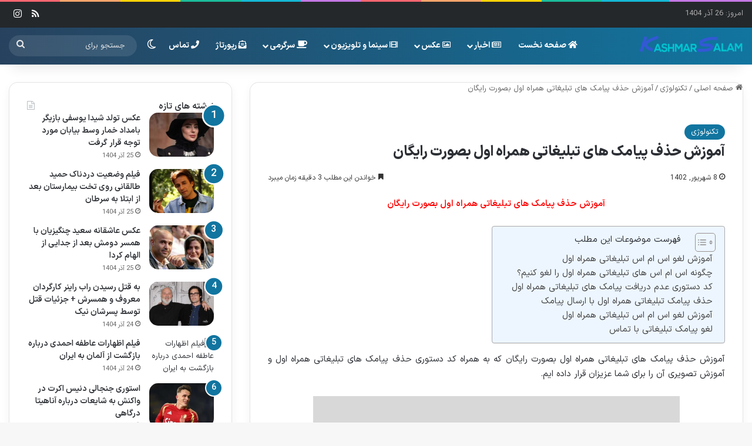

--- FILE ---
content_type: text/html; charset=UTF-8
request_url: https://kashmarsalam.ir/how-to-delete-advertising-sms/
body_size: 46213
content:
<!DOCTYPE html><html dir="rtl" lang="fa-IR" class="" data-skin="light"><head><meta charset="UTF-8" /><link rel="profile" href="https://gmpg.org/xfn/11" /><meta name='robots' content='index, follow, max-image-preview:large, max-snippet:-1, max-video-preview:-1' /><title>آموزش حذف پیامک های تبلیغاتی همراه اول بصورت رایگان</title><style id="perfmatters-used-css">@font-face{font-display:swap;font-family:full-schema;src:url("/wp-content/plugins/full-schema-rich-snippet/public/assets/fonts/full-schema.eot?5puz86");src:url("/wp-content/plugins/full-schema-rich-snippet/public/assets/fonts/full-schema.eot?5puz86#iefix") format("embedded-opentype"),url("/wp-content/plugins/full-schema-rich-snippet/public/assets/fonts/full-schema.ttf?5puz86") format("truetype"),url("/wp-content/plugins/full-schema-rich-snippet/public/assets/fonts/full-schema.woff?5puz86") format("woff"),url("/wp-content/plugins/full-schema-rich-snippet/public/assets/fonts/full-schema.svg?5puz86#full-schema") format("svg");font-weight:400;font-style:normal;font-display:block;}[class^="fsrs-rating-icon"],[class*=" fsrs-rating-icon"],[class^="fsrs-rating-icon--disabled"],[class*=" fsrs-rating-icon--disabled"],[class^="fsrs-rating-emoji-icon"],[class^=" fsrs-rating-emoji-icon"]{font-family:full-schema !important;speak:none;font-style:normal;font-weight:400;font-variant:normal;text-transform:none;line-height:1;-webkit-font-smoothing:antialiased;-moz-osx-font-smoothing:grayscale;}.fsrs-star-rating__wrap{list-style-type:none;padding:0;margin:0;}.fsrs-star-rating__wrap,.fsrs-star-rating__wrap>li{margin:0 !important;padding:0 !important;}.fsrs-star-rating__wrap>li:before{content:"" !important;}.fsrs-star-rating__wrap::before{content:"";}.fsrs-rating-icons-container{unicode-bidi:bidi-override !important;display:inline-block;margin:3px;}.fsrs-star-rating{text-align:center;}.fsrs-star-rating>ul{margin:0 !important;padding:0 !important;}.safine-full-schema-container{box-sizing:border-box;width:100%;display:inline-block;border-radius:2px;}.live-rating{color:inherit;text-align:center;margin-top:10px;}.fsrs-h2{font-size:1.6em;line-height:1.3;}.fsrs-h4{font-size:1.125em;margin-bottom:12px;}.fsrs-ratings-info{font-family:inherit;}.lds-ellipsis img{display:inline;margin-left:auto;margin-right:auto;width:40px;height:40px;}.fsrs-rating-title{margin:4px 4px 8px 0 !important;font-weight:600 !important;}:root{--brand-color:#0669ff;--dark-brand-color:#0051cc;--bright-color:#fff;--base-color:#2c2f34;}html{-ms-touch-action:manipulation;touch-action:manipulation;-webkit-text-size-adjust:100%;-ms-text-size-adjust:100%;}article,aside,details,figcaption,figure,footer,header,main,menu,nav,section,summary{display:block;}[hidden],template{display:none;}a{background-color:transparent;}a:active,a:hover{outline-width:0;}b,strong{font-weight:inherit;}b,strong{font-weight:600;}small{font-size:80%;}img{border-style:none;}svg:not(:root){overflow:hidden;}figure{margin:1em 0;}button,input,select,textarea{font:inherit;}button,input,select{overflow:visible;}button,input,select,textarea{margin:0;}button,select{text-transform:none;}[type=button],[type=reset],[type=submit],button{cursor:pointer;}[disabled]{cursor:default;}[type=reset],[type=submit],button,html [type=button]{-webkit-appearance:button;}button::-moz-focus-inner,input::-moz-focus-inner{border:0;padding:0;}button:-moz-focusring,input:-moz-focusring{outline:1px dotted ButtonText;}textarea{overflow:auto;}[type=checkbox],[type=radio]{box-sizing:border-box;padding:0;}[type=number]::-webkit-inner-spin-button,[type=number]::-webkit-outer-spin-button{height:auto;}[type=search]{-webkit-appearance:textfield;}[type=search]::-webkit-search-cancel-button,[type=search]::-webkit-search-decoration{-webkit-appearance:none;}*{padding:0;margin:0;list-style:none;border:0;outline:none;box-sizing:border-box;}:after,:before{box-sizing:border-box;}body{background:#f7f7f7;color:var(--base-color);font-family:-apple-system,BlinkMacSystemFont,"Segoe UI",Roboto,Oxygen,Oxygen-Sans,Ubuntu,Cantarell,"Helvetica Neue","Open Sans",Arial,sans-serif;font-size:13px;line-height:21px;}.the-subtitle,h1,h2,h3,h4,h5,h6{line-height:1.4;font-weight:600;}h1{font-size:41px;font-weight:700;}h2{font-size:27px;}h3{font-size:23px;}.the-subtitle,h4{font-size:17px;}a{color:var(--base-color);text-decoration:none;transition:.15s;}.brand-title,a:hover{color:var(--brand-color);}embed,img,object{max-width:100%;height:auto;}p{line-height:1.7;}.comment-form-comment label,.says,.screen-reader-text{clip:rect(1px,1px,1px,1px);position:absolute !important;height:1px;width:1px;overflow:hidden;}.stream-item{text-align:center;position:relative;z-index:2;margin:20px 0;padding:0;}.stream-item img{max-width:100%;width:auto;height:auto;margin:0 auto;display:inline-block;vertical-align:middle;}.tie-icon:before,[class*=" tie-icon-"],[class^=tie-icon-]{font-family:"tiefonticon" !important;speak:never;font-style:normal;font-weight:normal;font-variant:normal;text-transform:none;line-height:1;-webkit-font-smoothing:antialiased;-moz-osx-font-smoothing:grayscale;display:inline-block;}#autocomplete-suggestions,.tie-popup{display:none;}.container{margin-right:auto;margin-left:auto;padding-left:15px;padding-right:15px;}.container:after{content:"";display:table;clear:both;}@media (min-width:768px){.container{width:100%;}}@media (min-width:1200px){.container{max-width:1200px;}}.tie-row{margin-left:-15px;margin-right:-15px;}.tie-row:after{content:"";display:table;clear:both;}.tie-col-md-1,.tie-col-md-10,.tie-col-md-11,.tie-col-md-12,.tie-col-md-2,.tie-col-md-3,.tie-col-md-4,.tie-col-md-5,.tie-col-md-6,.tie-col-md-7,.tie-col-md-8,.tie-col-md-9,.tie-col-sm-1,.tie-col-sm-10,.tie-col-sm-11,.tie-col-sm-12,.tie-col-sm-2,.tie-col-sm-3,.tie-col-sm-4,.tie-col-sm-5,.tie-col-sm-6,.tie-col-sm-7,.tie-col-sm-8,.tie-col-sm-9,.tie-col-xs-1,.tie-col-xs-10,.tie-col-xs-11,.tie-col-xs-12,.tie-col-xs-2,.tie-col-xs-3,.tie-col-xs-4,.tie-col-xs-5,.tie-col-xs-6,.tie-col-xs-7,.tie-col-xs-8,.tie-col-xs-9{position:relative;min-height:1px;padding-left:15px;padding-right:15px;}.tie-col-xs-1,.tie-col-xs-10,.tie-col-xs-11,.tie-col-xs-12,.tie-col-xs-2,.tie-col-xs-3,.tie-col-xs-4,.tie-col-xs-5,.tie-col-xs-6,.tie-col-xs-7,.tie-col-xs-8,.tie-col-xs-9{float:left;}.tie-col-xs-12{width:100%;}@media (min-width:768px){.tie-col-sm-1,.tie-col-sm-10,.tie-col-sm-11,.tie-col-sm-12,.tie-col-sm-2,.tie-col-sm-3,.tie-col-sm-4,.tie-col-sm-5,.tie-col-sm-6,.tie-col-sm-7,.tie-col-sm-8,.tie-col-sm-9{float:left;}.tie-col-sm-4{width:33.3333333333%;}}@media (min-width:992px){.tie-col-md-1,.tie-col-md-10,.tie-col-md-11,.tie-col-md-12,.tie-col-md-2,.tie-col-md-3,.tie-col-md-4,.tie-col-md-5,.tie-col-md-6,.tie-col-md-7,.tie-col-md-8,.tie-col-md-9{float:left;}.tie-col-md-4{width:33.3333333333%;}.tie-col-md-8{width:66.6666666667%;}.tie-col-md-12{width:100%;}}.tie-alignleft{float:left;}.tie-alignright{float:right;}.aligncenter{clear:both;display:block;margin:0 auto 1.75em;text-align:center;margin-left:auto;margin-right:auto;margin-top:6px;margin-bottom:6px;}.clearfix:after,.clearfix:before{content:" ";display:block;height:0;overflow:hidden;}.clearfix:after{clear:both;}#tie-wrapper,.tie-container{height:100%;min-height:650px;}.tie-container{position:relative;overflow:hidden;}#tie-wrapper{background:#fff;position:relative;z-index:108;height:100%;margin:0 auto;}.container-wrapper{background:#fff;border:1px solid rgba(0,0,0,.1);border-radius:2px;padding:30px;}#content{margin-top:30px;}@media (max-width:991px){#content{margin-top:15px;}}.site-content{-ms-word-wrap:break-word;word-wrap:break-word;}.theme-header{background:#fff;position:relative;z-index:999;}.theme-header:after{content:"";display:table;clear:both;}.theme-header.has-shadow{box-shadow:rgba(0,0,0,.1) 0px 25px 20px -20px;}#menu-components-wrap{display:flex;justify-content:space-between;width:100%;flex-wrap:wrap;}#logo{margin-top:40px;margin-bottom:40px;display:block;float:left;}#logo img{vertical-align:middle;}#logo img[src*=".svg"]{width:100% !important;}@-moz-document url-prefix(){#logo img[src*=".svg"]{height:100px;}}#logo a{display:inline-block;}@media (max-width:991px){#theme-header.has-normal-width-logo #logo{margin:14px 0 !important;text-align:left;line-height:1;}#theme-header.has-normal-width-logo #logo img{width:auto;height:auto;max-width:190px;}}@media (max-width:479px){#theme-header.has-normal-width-logo #logo img{max-width:160px;max-height:60px !important;}}@media (max-width:991px){#theme-header.mobile-header-default.header-layout-1 .header-layout-1-logo,#theme-header.mobile-header-default:not(.header-layout-1) #logo{flex-grow:10;}}.components{display:flex;align-items:center;justify-content:end;}.components>li{position:relative;}.components>li.social-icons-item{margin:0;}.components>li>a{display:block;position:relative;width:30px;text-align:center;font-size:16px;white-space:nowrap;}.components>li:hover>a,.components>li>a:hover{z-index:2;}.components .search-bar form{width:auto;background:rgba(255,255,255,.1);line-height:36px;border-radius:50px;position:relative;}.main-nav-light .main-nav .components .search-bar form,.top-nav-light .top-nav .components .search-bar form{background:rgba(0,0,0,.05);}.components #search-input{border:0;width:100%;background:transparent;padding:0 35px 0 20px;border-radius:0;font-size:inherit;}.components #search-submit{position:absolute;right:0;top:0;width:40px;line-height:inherit;color:#777;background:transparent;font-size:15px;padding:0;transition:color .15s;border:none;}.components #search-submit:hover{color:var(--brand-color);}.header-layout-1 #menu-components-wrap{display:flex;justify-content:flex-end;}.header-layout-1 .main-menu-wrapper{display:table;width:100%;}.header-layout-1 #logo{line-height:1;float:left;margin-top:20px;margin-bottom:20px;}.header-layout-1 .header-layout-1-logo{display:table-cell;vertical-align:middle;float:none;}.rainbow-line{height:3px;width:100%;position:relative;z-index:2;background-image:-webkit-linear-gradient(left,#f76570 0%,#f76570 8%,#f3a46b 8%,#f3a46b 16%,#f3a46b 16%,#ffd205 16%,#ffd205 24%,#ffd205 24%,#1bbc9b 24%,#1bbc9b 25%,#1bbc9b 32%,#14b9d5 32%,#14b9d5 40%,#c377e4 40%,#c377e4 48%,#f76570 48%,#f76570 56%,#f3a46b 56%,#f3a46b 64%,#ffd205 64%,#ffd205 72%,#1bbc9b 72%,#1bbc9b 80%,#14b9d5 80%,#14b9d5 80%,#14b9d5 89%,#c377e4 89%,#c377e4 100%);background-image:linear-gradient(to right,#f76570 0%,#f76570 8%,#f3a46b 8%,#f3a46b 16%,#f3a46b 16%,#ffd205 16%,#ffd205 24%,#ffd205 24%,#1bbc9b 24%,#1bbc9b 25%,#1bbc9b 32%,#14b9d5 32%,#14b9d5 40%,#c377e4 40%,#c377e4 48%,#f76570 48%,#f76570 56%,#f3a46b 56%,#f3a46b 64%,#ffd205 64%,#ffd205 72%,#1bbc9b 72%,#1bbc9b 80%,#14b9d5 80%,#14b9d5 80%,#14b9d5 89%,#c377e4 89%,#c377e4 100%);}@media (max-width:991px){.header-layout-1 .main-menu-wrapper,.logo-container{border-width:0;display:flex;flex-flow:row nowrap;align-items:center;justify-content:space-between;}}.mobile-header-components{display:none;z-index:10;height:30px;line-height:30px;flex-wrap:nowrap;flex:1 1 0%;}.mobile-header-components .components{float:none;display:flex !important;justify-content:flex-start;}.mobile-header-components .components li.custom-menu-link{display:inline-block;float:none;}.mobile-header-components .components li.custom-menu-link>a{width:20px;padding-bottom:15px;}.header-layout-1.main-nav-dark .mobile-header-components .components li.custom-menu-link>a{color:#fff;}.mobile-header-components [class*=" tie-icon-"],.mobile-header-components [class^=tie-icon-]{font-size:18px;width:20px;height:20px;vertical-align:middle;}.mobile-header-components .tie-mobile-menu-icon{font-size:20px;}.mobile-header-components .nav-icon{display:inline-block;width:20px;height:2px;background-color:var(--base-color);position:relative;top:-4px;transition:background .4s ease;}.mobile-header-components .nav-icon:after,.mobile-header-components .nav-icon:before{position:absolute;right:0;background-color:var(--base-color);content:"";display:block;width:100%;height:100%;transition:transform .4s,background .4s,right .2s ease;transform:translateZ(0);backface-visibility:hidden;}.mobile-header-components .nav-icon:before{transform:translateY(-7px);}.mobile-header-components .nav-icon:after{transform:translateY(7px);}.dark-skin .mobile-header-components .nav-icon,.dark-skin .mobile-header-components .nav-icon:after,.dark-skin .mobile-header-components .nav-icon:before,.main-nav-dark.header-layout-1 .mobile-header-components .nav-icon,.main-nav-dark.header-layout-1 .mobile-header-components .nav-icon:after,.main-nav-dark.header-layout-1 .mobile-header-components .nav-icon:before{background-color:#fff;}#mobile-header-components-area_1 .components li.custom-menu-link>a{margin-right:15px;}#mobile-menu-icon:hover .nav-icon,#mobile-menu-icon:hover .nav-icon:after,#mobile-menu-icon:hover .nav-icon:before{background-color:var(--brand-color);}@media (max-width:991px){#tie-body #mobile-container,.mobile-header-components{display:block;}}.top-nav{background-color:#fff;position:relative;z-index:10;line-height:40px;border:1px solid rgba(0,0,0,.1);border-width:1px 0;color:var(--base-color);clear:both;}.main-nav-below.top-nav-above .top-nav{border-top-width:0;}.top-nav a:not(.button):not(:hover){color:var(--base-color);}.top-nav .components>li:hover>a{color:var(--brand-color);}.top-nav .search-bar{margin-top:3px;margin-bottom:3px;line-height:34px;}.topbar-wrapper{display:flex;min-height:40px;}.top-nav .tie-alignleft,.top-nav .tie-alignright{flex-grow:1;position:relative;}.topbar-today-date{float:left;padding-right:15px;flex-shrink:0;}.top-nav .tie-alignleft .components,.top-nav .tie-alignleft .components>li{float:left;justify-content:start;}@media (max-width:991px){.theme-header .components,.top-menu,.top-nav:not(.has-breaking-news),.topbar-today-date{display:none;}}.main-nav-wrapper{position:relative;z-index:4;}.main-nav{background-color:var(--main-nav-background);color:var(--main-nav-primary-color);position:relative;border:1px solid var(--main-nav-main-border-color);border-width:1px 0;}.main-menu-wrapper{position:relative;}@media (min-width:992px){.header-menu .menu{display:flex;}.header-menu .menu a{display:block;position:relative;}.header-menu .menu>li>a{white-space:nowrap;}.header-menu .menu .sub-menu a{padding:8px 10px;}.header-menu .menu a:hover,.header-menu .menu li:hover>a{z-index:2;}.header-menu .menu ul:not(.sub-menu-columns):not(.sub-menu-columns-item):not(.sub-list):not(.mega-cat-sub-categories):not(.slider-arrow-nav){box-shadow:0 2px 5px rgba(0,0,0,.1);}.header-menu .menu ul li{position:relative;}.header-menu .menu ul a{border-width:0 0 1px;transition:.15s;}.header-menu .menu ul ul{top:0;left:100%;}#main-nav{z-index:9;line-height:60px;}.main-menu .menu a{transition:.15s;}.main-menu .menu>li>a{padding:0 14px;font-size:14px;font-weight:700;}.main-menu .menu>li>.menu-sub-content{border-top:2px solid var(--main-nav-primary-color);}.main-menu .menu ul{line-height:20px;z-index:1;}.main-menu .menu .mega-cat-more-links .tie-menu-icon,.main-menu .menu .mega-link-column .tie-menu-icon,.main-menu .menu .mega-recent-featured-list .tie-menu-icon,.main-menu .menu .sub-menu .tie-menu-icon{width:20px;}.main-menu .menu-sub-content{background:var(--main-nav-background);display:none;padding:15px;width:230px;position:absolute;box-shadow:0 3px 4px rgba(0,0,0,.2);}.main-menu .menu-sub-content a{width:200px;}.main-menu ul li:hover>.menu-sub-content,.main-menu ul li[aria-expanded=true]>.mega-menu-block,.main-menu ul li[aria-expanded=true]>ul{display:block;z-index:1;}nav.main-nav.menu-style-solid-bg .menu>li.tie-current-menu>a,nav.main-nav.menu-style-solid-bg .menu>li:hover>a{background-color:var(--main-nav-primary-color);color:var(--main-nav-contrast-primary-color);}.header-layout-1 .main-menu-wrap .menu>li:only-child:not(.mega-menu){position:relative;}.header-layout-1 .main-menu-wrap .menu>li:only-child>.menu-sub-content{right:0;left:auto;}.header-layout-1 .main-menu-wrap .menu>li:only-child>.menu-sub-content ul{left:auto;right:100%;}nav.main-nav .components>li:hover>a{color:var(--brand-color);}.main-nav .components li a:hover,.main-nav .menu ul li.current-menu-item:not(.mega-link-column)>a,.main-nav .menu ul li:hover>a:not(.megamenu-pagination){color:var(--main-nav-primary-color);}.main-nav .components li a,.main-nav .menu a{color:var(--main-nav-text-color);}.main-nav-dark{--main-nav-background:#1f2024;--main-nav-secondry-background:rgba(0,0,0,.2);--main-nav-primary-color:var(--brand-color);--main-nav-contrast-primary-color:var(--bright-color);--main-nav-text-color:#fff;--main-nav-secondry-text-color:rgba(225,255,255,.5);--main-nav-main-border-color:rgba(255,255,255,.07);--main-nav-secondry-border-color:rgba(255,255,255,.04);}.main-nav-dark .main-nav,.main-nav-dark .main-nav ul.cats-horizontal li a{border-width:0;}}@media (min-width:992px){.mega-menu>a:before,header .menu-item-has-children>a:before{content:"";position:absolute;right:10px;top:50%;bottom:auto;transform:translateY(-50%);font-family:"tiefonticon" !important;font-style:normal;font-weight:normal;font-variant:normal;text-transform:none;content:"";font-size:11px;line-height:1;}.mega-menu .menu-item-has-children>a:before,header .menu-item-has-children .menu-item-has-children>a:before{content:"";font-size:15px;}.menu .mega-menu:not(.is-icon-only)>a,.menu>.menu-item-has-children:not(.is-icon-only)>a{padding-right:25px;}}@media (min-width:992px){.dark-skin .main-nav-below.top-nav-above #main-nav{border-width:0;}}@media (min-width:992px){.header-layout-1.main-nav-below.top-nav-above .main-nav{margin-top:-1px;border-top-width:0;}}.header-layout-1.has-shadow:not(.top-nav-below) .main-nav{border-bottom:0;}#theme-header.header-layout-1>div:only-child nav{border-width:0 !important;}@media only screen and (min-width:992px) and (max-width:1100px){.main-nav .menu>li:not(.is-icon-only)>a{padding-left:7px;padding-right:7px;}.main-nav .menu>li:not(.is-icon-only)>a:before{display:none;}}@media (max-width:991px){#sticky-logo{display:none;}}#main-nav:not(.fixed-nav) #sticky-logo,#main-nav:not(.fixed-nav) .flex-placeholder{display:none;}@media (min-width:992px){#sticky-logo{overflow:hidden;float:left;vertical-align:middle;}#sticky-logo a{line-height:1;display:inline-block;}#sticky-logo img{position:relative;vertical-align:middle;padding:8px 10px;top:-1px;max-height:50px;}.header-layout-1 #sticky-logo img,.just-before-sticky #sticky-logo img{padding:0;}.header-layout-1:not(.has-custom-sticky-logo) #sticky-logo{display:none;}.theme-header #sticky-logo img{opacity:0;visibility:hidden;width:0 !important;transform:translateY(75%);transition:transform .3s cubic-bezier(.55,0,.1,1),opacity .6s cubic-bezier(.55,0,.1,1);}.theme-header.header-layout-1:not(.has-custom-sticky-logo) #sticky-logo img{transition:none;}.theme-header:not(.header-layout-1) #main-nav:not(.fixed-nav) #sticky-logo img{margin-left:-20px;}.header-layout-1 .flex-placeholder{flex-grow:1;}}@media (max-width:991px){#tie-wrapper header#theme-header{box-shadow:none;background:transparent !important;}.header-layout-1 .main-nav,.logo-container{border-width:0;box-shadow:0 3px 7px 0 rgba(0,0,0,.1);}.header-layout-1 .main-nav,.logo-container{background-color:#fff;}.dark-skin .logo-container,.main-nav-dark.header-layout-1 .main-nav{background-color:#1f2024;}#sticky-nav-mask,.header-layout-1 #menu-components-wrap,.header-layout-2 .main-nav-wrapper,.header-layout-3 .main-nav-wrapper{display:none;}.main-menu-wrapper .main-menu-wrap{width:100%;}}.main-nav-dark .main-nav input,.top-nav-dark .top-nav input{color:#ccc;}input,select,textarea{border:1px solid rgba(0,0,0,.1);color:var(--base-color);font-size:13px;outline:none;padding:10px 12px;line-height:23px;border-radius:2px;transition:background .3s,border .3s;max-width:100%;background-color:transparent;}input:hover,input[type=text]:focus,select:focus,select:hover,textarea:focus,textarea:hover{background-color:rgba(0,0,0,.03);}input:not([type=checkbox]):not([type=radio]),textarea{appearance:none;outline:none;}textarea{width:100%;}[type=radio]{appearance:radio;}@media (max-width:767px){input:not([type=submit]),select,textarea{font-size:16px !important;}}.button,.generic-button a,.generic-button button,[type=submit]{width:auto;position:relative;background-color:var(--tie-buttons-color,var(--brand-color));color:var(--tie-buttons-text,var(--bright-color));border-radius:var(--tie-buttons-radius,2px);border:var(--tie-buttons-border-width,0) solid var(--tie-buttons-border-color,var(--brand-color));padding:10px 25px;margin:0;font-weight:600;font-size:14px;display:inline-block;text-align:center;line-height:21px;cursor:pointer;text-decoration:none;vertical-align:middle;transition:.3s;appearance:none;}.button:hover,.generic-button a:hover,.generic-button button:hover,[type=submit]:hover{background-color:var(--tie-buttons-hover-color,var(--dark-brand-color));color:var(--tie-buttons-hover-text,var(--bright-color));text-decoration:none;}::-moz-selection{background:var(--brand-color);color:var(--bright-color);text-shadow:none;}::selection{background:var(--brand-color);color:var(--bright-color);text-shadow:none;}@keyframes lazyloadeffect{0%{opacity:.3;}to{opacity:1;}}@keyframes tieSlideInUp{0%{transform:translate3d(0,20px,0);opacity:0;}to{transform:translate3d(0,0,0);opacity:1;}}.post-thumb{position:relative;height:100%;display:block;backface-visibility:hidden;transform:rotate(0);transition:opacity .2s;}.post-thumb img{width:100%;display:block;}.post-thumb .post-cat-wrap{position:absolute;bottom:10px;margin:0;right:10px;}.post-thumb-overlay-wrap{position:absolute;width:100%;height:100%;overflow:hidden;}.post-thumb-overlay{position:absolute;width:100%;height:100%;z-index:3;background:rgba(35,38,42,.8);transform:scale(1.5);transition:.4s;opacity:0;}.post-thumb-overlay:hover{opacity:1;transform:scale(1);}.post-thumb-overlay .tie-media-icon{position:absolute;left:50%;top:50%;bottom:auto;right:auto;transform:translateX(-50%) translateY(-50%);color:#fff;text-align:center;font-size:32px;z-index:8;}.post-thumb-overlay .tie-media-icon:before{height:32px;width:32px;content:"";}.media-overlay .post-thumb-overlay{background:rgba(0,0,0,0);transform:scale(1);opacity:1;}.media-overlay .tie-media-icon:before{border:2px solid #fff;border-radius:50%;width:40px;height:40px;line-height:36px;display:block;content:"";text-align:center;font-size:17px;background:rgba(0,0,0,.3);transition:.3s;z-index:2;}.media-overlay .post-thumb:hover img{opacity:.85;}.media-overlay .post-thumb:hover .tie-media-icon:before{background:rgba(0,0,0,.6);}.media-overlay .tie-map .tie-media-icon,.media-overlay .tie-standard .tie-media-icon{display:none;}.post-meta{margin:10px 0 8px;font-size:12px;overflow:hidden;}.post-meta,.post-meta a:not(:hover){color:#666;}.post-meta .meta-item{margin-right:8px;display:inline-block;}.post-meta .meta-item.tie-icon:before{padding-right:3px;}.post-meta .meta-item.date:before{content:"";}.post-meta .tie-alignright .meta-item:last-child{margin:0 !important;}@media (max-width:767px){.entry-header .post-meta>div,.entry-header .post-meta>span,.main-content .post-meta>div,.main-content .post-meta>span{float:left;}}.post-cat-wrap{position:relative;z-index:3;pointer-events:auto;margin-bottom:5px;font-weight:normal;font-family:inherit !important;line-height:0;display:block;}.post-cat{display:inline-block;background:var(--brand-color);color:var(--bright-color);padding:0 11px;font-size:13px;line-height:2em;margin-right:4px;position:relative;white-space:nowrap;word-wrap:normal;letter-spacing:0;transition:.3s;border-radius:4px;}.post-cat:first-child:last-child{margin:0;}a.post-cat:hover{background:var(--dark-brand-color);color:var(--bright-color);}.widget-pagination-wrapper{clear:both;overflow:hidden;margin-top:15px !important;}.widget-pagination-wrapper .widget-pagination{margin-top:0 !important;}#breadcrumb{margin:50px 0 0;}#breadcrumb,#breadcrumb a:not(:hover){color:#666;}#breadcrumb .delimiter{margin:0 3px;font-style:normal;}.entry-header-outer #breadcrumb{margin:0 0 20px;padding:0;}.about-author{overflow:hidden;background:transparent;box-shadow:none !important;}.about-author .author-info{padding-left:20px;overflow:hidden;}.about-author .author-name{font-size:18px;display:inline-block;}.about-author .author-bio{margin:5px 0 10px;}.entry .about-author .author-bio{font-size:13px;}.about-author .social-icons{padding:0;margin:0;}.about-author li.social-icons-item{float:left;list-style:none;padding:0;margin:0;}.about-author li.social-icons-item a{font-size:15px;width:auto;height:auto;}.about-author li.social-icons-item a span{width:24px;}.about-author li.social-icons-item a:not(:hover) span{color:var(--base-color);}.about-author li.social-icons-item a:hover{background-color:transparent !important;}@media (max-width:479px){.about-author{text-align:center;}.about-author .author-info{padding:0;}.about-author .social-icons li{float:none;display:inline-block;}}.social-icons-item{float:right;margin-left:6px;position:relative;}.social-icons-item .social-link span{color:var(--base-color);transition:.15s;line-height:unset;}.social-icons .social-icons-item .social-link,.social-icons-widget .social-icons-item .social-link{width:24px;height:24px;line-height:24px;padding:0;display:block;text-align:center;border-radius:2px;}.social-icons-widget .social-icons-item .social-link:hover span{color:#fff;}.main-nav .components>li.social-icons-item .social-link:hover{background-color:transparent !important;}.main-nav .components>li.social-icons-item .social-link:not(:hover) span{color:var(--main-nav-text-color);}.top-nav .components>li.social-icons-item .social-link:hover{background-color:transparent !important;}.top-nav .components>li.social-icons-item .social-link:not(:hover) span{color:var(--base-color);}.social-icons-item .instagram-social-icon{background-color:#c13584 !important;}.social-icons-item .instagram-social-icon span{color:#c13584;}.social-icons-item .rss-social-icon{background-color:#faa33d !important;}.social-icons-item .rss-social-icon span{color:#faa33d;}ul:not(.solid-social-icons) .social-icons-item a:not(:hover){background-color:transparent !important;}.solid-social-icons .social-link{background-color:var(--base-color);transition:opacity .3s;}.dark-skin .solid-social-icons .social-link{background-color:#27292d;border-color:#27292d;}.solid-social-icons .social-link span{color:#fff !important;transition:.1s;}.solid-social-icons .social-link:hover{opacity:.8;}@keyframes bouncedelay{0%,80%,to{transform:scale(0);}40%{transform:scale(1);}}@keyframes parent-animate{0%{transform:rotate(0);}to{transform:rotate(220deg);}}@keyframes child-animate{0%{transform:rotate(-140deg);}to{transform:rotate(140deg);}}.entry-archives-header,.entry-header{padding:30px 30px 0;margin-bottom:20px;}@media (max-width:991px){.entry-archives-header,.entry-header{padding:20px 20px 0;}}#is-scroller-outer{visibility:hidden;width:100px;height:0;overflow:scroll;}#is-scroller{width:100%;}.entry{line-height:1.7;font-size:15px;}.entry p{margin-bottom:25px;line-height:1.7;}.entry p:last-child{margin:0;}@media (max-width:767px){.container-wrapper,.entry-content{padding:20px 15px;}}.mag-box-title{display:flex;align-items:flex-start;margin-bottom:20px;}.mag-box-title h3{font-size:18px;margin-right:20px;flex:0 0 auto;max-width:calc(100% - 145px);float:left;}@media (max-width:479px){.mag-box-title h3{max-width:calc(100% - 105px);}}.mag-box-title h3:only-child{max-width:100%;}.mag-box-title .tie-alignright{flex-grow:1;-ms-flex-positive:1;width:100%;}.mag-box-container{position:relative;}.big-post-left-box .posts-items li:nth-child(2),.big-posts-box .posts-items li:nth-child(2),.mag-box .posts-items li:first-child,.mini-posts-box .posts-items li:nth-child(2){margin-top:0;}.mag-box{margin-bottom:30px;clear:both;}@media (max-width:991px){.mag-box{margin-bottom:15px;}}.mag-box .posts-items{clear:both;margin:0 -2%;}.mag-box .posts-items li{float:left;width:50%;margin-top:24px;padding:0 2%;}@media (max-width:670px){.mag-box .posts-items li{width:100%;}.mag-box .posts-items li:not(:first-child){margin-top:14px;}}.mag-box .post-title{font-size:20px;line-height:1.4;}.mag-box .post-meta{margin:0 0 3px;}.mag-box li:not(:first-child) .post-thumb{float:left;margin-right:15px;}.mag-box li:not(:first-child) .post-title{font-size:16px;}.content-only:not(.tabs-box),.content-only:not(.tabs-box)>.container-wrapper{background-color:transparent;border:0;padding:0;box-shadow:none;}@media (max-width:991px){.content-only{margin:30px 0;}}.show-more-button{border:1px solid rgba(0,0,0,.1);height:50px;line-height:50px;position:relative;text-align:center;display:block;font-weight:600;cursor:pointer;clear:both;}.mag-box .show-more-button{margin:25px -30px -30px;border-width:1px 0 0;}@media (max-width:767px){.mag-box .show-more-button{margin:20px -15px -20px;}}.entry-header-outer .about-author{background:transparent;border:none;padding:0;margin-top:25px;}.mini-posts-box .posts-items li .post-title{font-size:18px;margin-bottom:10px;}.mini-posts-box .posts-items li .post-thumb{float:left;margin-right:15px;}.mini-posts-box .posts-items li .post-thumb img{max-width:110px;}.mini-posts-box .posts-items li:nth-child(odd){clear:left;}@media only screen and (max-width:767px),only screen and (min-width:992px) and (max-width:1100px){.mini-posts-box .posts-items li{width:100%;}.mini-posts-box .posts-items li:nth-child(n+2){margin-top:24px;}}.side-aside{position:fixed;top:0;z-index:111;visibility:hidden;width:350px;max-width:100%;height:100%;background:#fff;background-repeat:no-repeat;background-position:center top;background-size:cover;transition:transform,visibility;transition-duration:.5s;transition-timing-function:cubic-bezier(.55,0,.1,1) 0s;overflow-y:auto;}@media (min-width:992px){.side-aside{right:0;transform:translate(350px,0);}.side-aside:not(.slide-sidebar-desktop){display:none;}}#footer .container-wrapper{padding:15px 0;margin:0;background:transparent;box-shadow:none;}.site-footer{margin-top:50px;padding:0;}@media (max-width:991px){.site-footer{margin-top:30px;}}.site-footer .widget-title-icon{display:none;}.site-footer .widget,.site-footer .widget-content-only{margin-bottom:0;border:0;}@media (max-width:767px){.site-footer .widget{margin-bottom:20px;}}.site-footer .posts-list-counter .posts-list-items li.widget-post-list:before{border-color:#2c2f34;}.footer-widget-area{margin-bottom:10px;}.footer-widget-area:first-child:not(.footer-boxed-widget-area){padding-top:60px;}@media (max-width:767px){.footer-widget-area:first-child:not(.footer-boxed-widget-area){padding-top:30px;}}.footer-widget-area:last-child{margin-bottom:20px;}@media (max-width:767px){.footer-widget-area{margin-bottom:20px;}}.site-info{background:#161619;padding:20px 0;line-height:32px;text-align:center;}.copyright-text{font-size:13px;}.site-info .social-icons{text-align:center;}.site-info .social-icons li{float:none;display:inline-block;margin:0;}@media (max-width:767px){.site-info .social-icons li a{width:48px !important;height:48px !important;line-height:48px !important;font-size:18px;margin-top:10px;}}.site-info .social-icons li a span{color:#ccc;}.site-info .social-icons li a:hover span{color:#fff;}@media (max-width:767px){.site-info .tie-alignleft,.site-info .tie-alignright{float:none;}}@media (min-width:768px){.site-info-layout-2 .copyright-text-first{float:left;}.site-info-layout-2 .copyright-text-second,.site-info-layout-2 .footer-menu,.site-info-layout-2 ul.social-icons{float:right;margin:0;margin-left:10px;}}a.go-to-top-button{width:42px;height:42px;line-height:40px;background:var(--brand-color);text-align:center;display:block;position:fixed;bottom:-100px;right:20px;z-index:3;color:#fff;transition:.3s;font-size:22px;box-shadow:0 5px 25px rgba(0,0,0,.3);border-radius:50%;}a.go-to-top-button:hover{opacity:.85;}@media (max-width:767px){a.go-to-top-button{right:5px;}}.dark-skin{--lazyload-loading-color:#161717;}.dark-skin,.dark-skin body{background-color:var(--tie-dark-skin-bg-main,#1f2024);color:#fff;}.dark-skin .change-skin-icon:before{content:"";}.dark-skin .entry-header .entry-sub-title,.dark-skin .mag-box .post-excerpt,.dark-skin .wp-caption .wp-caption-text{color:#ccc;}.dark-skin input:not([type=submit]),.dark-skin select,.dark-skin textarea{color:#ccc;}.dark-skin .entry h1,.dark-skin .entry h2,.dark-skin .entry h3,.dark-skin .entry h4,.dark-skin .entry h5,.dark-skin .entry h6,.dark-skin .page-title,.dark-skin .pages-nav .pages-numbers a:not(:hover),.dark-skin .single-big-img .post-meta,.dark-skin .single-big-img .post-meta a:not(:hover),.dark-skin a:not(:hover){color:#fff;}.dark-skin #autocomplete-suggestions,.dark-skin .about-author .social-icons li.social-icons-item a:not(:hover) span,.dark-skin .login-widget .forget-text:not(:hover),.dark-skin .mobile-header-components:not(:hover) .menu-text,.dark-skin .multiple-post-pages a:not(:hover),.dark-skin .post-excerpt,.dark-skin .post-meta,.dark-skin .post-meta a:not(:hover),.dark-skin .timeline-widget ul li .date{color:#ccc !important;}.dark-skin .latest-tweets-slider-widget .latest-tweets-slider .tie-slider-nav li a:not(:hover),.dark-skin .latest-tweets-widget .slider-links .tie-slider-nav span,.dark-skin .multiple-post-pages .post-page-numbers,.dark-skin .next-posts,.dark-skin .pages-nav .pages-numbers .first-last-pages .pagination-icon,.dark-skin .pages-nav .pages-numbers a,.dark-skin .pages-nav .pages-numbers span.pages-nav-item,.dark-skin .prev-posts,.dark-skin .show-more-button,.dark-skin code,.dark-skin input:not([type=submit]),.dark-skin kbd,.dark-skin pre,.dark-skin samp,.dark-skin select,.dark-skin textarea{border-color:rgba(255,255,255,.1);}.dark-skin #theme-header,.dark-skin #tie-wrapper{background-color:var(--tie-dark-skin-bg,#27292d);}.dark-skin .container-wrapper{background-color:var(--tie-dark-skin-bg-main,#1f2024);border-color:rgba(255,255,255,.1);}.dark-skin .widget a:not(:hover),.dark-skin .widget-title,.dark-skin .widget-title a:not(:hover){color:#fff;}.dark-skin .widget-title-icon{color:#ccc;}.dark-skin .entry-header .entry-title{color:#fff;}.dark-skin .follow-us-post-section .post-followus-btn,.dark-skin .share-buttons-bottom,.dark-skin .wp-block-table.is-style-stripes{border-color:rgba(255,255,255,.1);}.dark-skin .site-footer{background-color:#1c1d21;}.box-dark-skin:not(.tabs-box),.dark-skin .mag-box:not(.tabs-box){background-color:transparent;}.sidebar .container-wrapper,.sidebar .tie-weather-widget{margin-bottom:30px;}@media (max-width:991px){.sidebar .container-wrapper,.sidebar .tie-weather-widget{margin-bottom:15px;}}body:not(.has-builder) .sidebar .container-wrapper:last-child,body:not(.has-builder) .sidebar .tie-weather-widget:last-child{margin-bottom:0;}.widget-title{position:relative;}.widget-title .the-subtitle{font-size:15px;min-height:15px;}.widget-title-icon{position:absolute;right:0;top:1px;color:#b9bec3;font-size:15px;}.widget-title-icon:before{content:"";}.post-widget-body{padding-left:125px;}.post-widget-body .post-title{font-size:14px;line-height:1.4;margin-bottom:5px;}.post-widget-thumbnail{float:left;margin-right:15px;position:relative;}.post-widget-thumbnail img.size-thumbnail,.post-widget-thumbnail img.tie-small-image,.review-thumbnail img.size-thumbnail,.review-thumbnail img.tie-small-image{width:110px;}.post-widget-thumbnail .tie-small-image img,.review-thumbnail .tie-small-image img{width:110px;}.widget li{padding:6px 0;}.widget li:first-child{padding-top:0;}.widget li:last-child{padding-bottom:0;border-bottom:0;}.widget li:after{clear:both;display:table;content:"";}.widget .post-meta{margin:2px 0 0;font-size:11px;line-height:17px;}.categort-posts .widget-title-icon:before,.posts-list .widget-title-icon:before,.text-html .widget-title-icon:before,.tie-slider-widget .widget-title-icon:before,.widget_pages .widget-title-icon:before,.widget_recent_entries .widget-title-icon:before,.widget_text .widget-title-icon:before{content:"";}form.search-form{overflow:auto;position:relative;width:100%;margin-top:10px;}.search-field{float:left;width:73%;padding:8px 15px;}.search-submit[type=submit],.woocommerce-product-search [type=submit]{float:right;padding:10px 5px;margin-left:2%;width:25%;}.text-html p,.widget_text p{line-height:24px;}.text-html ol:not(:last-child),.text-html p:not(:last-child),.text-html ul:not(:last-child),.widget_text ol:not(:last-child),.widget_text p:not(:last-child),.widget_text ul:not(:last-child){margin-bottom:20px;}.text-html ul li,.widget_text ul li{list-style:inside disc;}.widget_text .textwidget{overflow:hidden;}.recent-comments-widget li,li.widget-post-list{padding:7px 0;position:relative;}.stream-item .widget-title-icon:before,.stream-item-widget .widget-title-icon:before{content:"";}.posts-list-counter{counter-reset:post-widget-counter;}.posts-list-counter li.widget-post-list:before{display:block;width:30px;height:30px;content:counter(post-widget-counter,decimal);counter-increment:post-widget-counter;position:absolute;z-index:2;top:0;left:-15px;text-align:center;font-size:14px;font-weight:600;line-height:26px;border:2px solid #fff;background:var(--brand-color);color:var(--bright-color);border-radius:100%;}.dark-skin .posts-list-counter li.widget-post-list:before{border-color:#27292d;}.side-aside.dark-skin .posts-list-counter li.widget-post-list:before,.site-footer .posts-list-counter li.widget-post-list:before{border-color:#1f2024;}.posts-list-counter li.widget-post-list:first-child:before{top:-10px;transform:scale(1.35,1.35);}.posts-list-counter li.widget-post-list:nth-child(2):before{transform:scale(1.25,1.25);}.posts-list-counter li.widget-post-list:nth-child(3):before{transform:scale(1.15,1.15);}.posts-list-counter li.widget-post-list:nth-child(4):before{transform:scale(1.1,1.1);}.social-icons-widget .widget-title-icon:before{content:"";}.social-icons-widget ul{margin:0 -3px;}.social-icons-widget .social-icons-item{float:left;margin:3px;border-bottom:0;padding:0;}.social-icons-widget .social-icons-item .social-link{width:40px;height:40px;line-height:40px;font-size:18px;}@media (max-width:479px){.social-icons-widget .solid-social-icons{text-align:center;}.social-icons-widget .social-icons-item{float:none;display:inline-block;}}.widget-posts-list-container{position:relative;}#mobile-container{display:none;padding:10px 30px 30px;}#mobile-menu{margin-bottom:20px;position:relative;padding-top:15px;}#mobile-menu.hide-menu-icons a span.tie-menu-icon{display:none;}#mobile-menu .menu>li{border-bottom:1px solid rgba(0,0,0,.05);}.dark-skin #mobile-menu .menu>li{border-color:rgba(255,255,255,.05);}#mobile-menu .menu>li li{padding-left:15px;}#mobile-menu .menu>li:only-child{border-bottom:none;}#mobile-menu .menu>li:only-child li{padding:0;}#mobile-menu .menu>li:only-child li a{font-size:16px;font-weight:600;}#mobile-menu li{display:block;position:relative;}#mobile-menu li .screen-reader-text{height:auto;width:auto;position:initial !important;overflow:initial !important;clip:initial !important;clip-path:initial !important;}#mobile-menu li a{display:block;padding:15px 50px 15px 0;font-size:16px;line-height:22px;font-weight:600;}.dark-skin #mobile-menu li a{color:#fff;}#mobile-menu li a:hover{opacity:.7;}#mobile-menu li a>.tie-menu-icon{margin-right:3px;width:25px;text-align:center;}#mobile-menu li.menu-item-has-children>a:before{display:none;}#mobile-menu li .menu-sub-content,#mobile-menu li ul{opacity:1 !important;background-image:none !important;padding:0 !important;min-height:unset !important;}#mobile-menu li ul{padding-left:15px;display:none;}#mobile-menu li ul a{font-weight:normal;font-size:14px;padding-top:10px;padding-bottom:10px;}#mobile-menu:not(.hide-menu-icons) li.menu-item-has-icon>div,#mobile-menu:not(.hide-menu-icons) li.menu-item-has-icon>ul{padding-left:15px !important;}#mobile-social-icons{margin-bottom:15px;}#mobile-social-icons ul{text-align:center;overflow:hidden;}#mobile-social-icons ul .social-icons-item{float:none;display:inline-block;}#mobile-social-icons .social-icons-item{margin:0;}#mobile-social-icons .social-icons-item .social-link{background:transparent;border:none;}#mobile-search .search-form{overflow:hidden;position:relative;}#mobile-search .search-form:after{position:absolute;content:"";font-family:"tiefonticon";top:4px;right:10px;line-height:30px;width:30px;font-size:16px;border-radius:50%;text-align:center;color:#fff;}#mobile-search .search-field{background-color:rgba(0,0,0,.05);border-color:rgba(255,255,255,.1);color:#fff;width:100%;border-radius:50px;padding:7px 45px 7px 20px;}#mobile-search .search-submit{background:transparent;font-size:0;width:35px;height:38px;position:absolute;top:0;right:5px;z-index:1;}#mobile-search input::-webkit-input-placeholder{color:rgba(255,255,255,.6);}#mobile-search input::-moz-placeholder{color:rgba(255,255,255,.6);}#mobile-search input:-moz-placeholder{color:rgba(255,255,255,.6);}#mobile-search input:-ms-input-placeholder{color:rgba(255,255,255,.6);}#tie-wrapper:after{position:absolute;z-index:1000;top:-10%;left:-50%;width:0;height:0;background:rgba(0,0,0,.2);content:"";opacity:0;cursor:pointer;transition:opacity .5s,width .1s .5s,height .1s .5s;}.dark-skin .side-aside{background:#0e0f11;}@media (max-width:991px){.side-aside.appear-from-left{left:0;transform:translate(-100%,0);}.side-aside.is-fullwidth{width:100%;}}.side-aside:after{position:absolute;top:0;left:0;width:100%;height:100%;background:rgba(0,0,0,.2);content:"";opacity:1;transition:opacity .5s;}.side-aside .container-wrapper{padding:30px !important;border-radius:0;border:0;background:transparent;box-shadow:none !important;}a.remove{position:absolute;top:0;right:0;display:block;speak:never;-webkit-font-smoothing:antialiased;-moz-osx-font-smoothing:grayscale;width:20px;height:20px;display:block;line-height:20px;text-align:center;font-size:15px;}a.remove:before{content:"";font-family:"tiefonticon";color:#e74c3c;transition:color .15s;}a.remove:hover:before{color:#bf2718;}a.remove.big-btn{width:25px;height:25px;line-height:25px;font-size:22px;}.side-aside a.remove{z-index:1;top:15px;left:50%;right:auto;transform:translateX(-50%);}.side-aside a.remove:not(:hover):before{color:#111;}.side-aside.dark-skin a.remove:not(:hover):before{color:#fff;}.theiaStickySidebar:after{content:"";display:table;clear:both;}.has-custom-scroll,.side-aside{overflow-x:hidden;scrollbar-width:thin;}.has-custom-scroll::-webkit-scrollbar,.side-aside::-webkit-scrollbar{width:5px;}.has-custom-scroll::-webkit-scrollbar-track,.side-aside::-webkit-scrollbar-track{background:transparent;}.has-custom-scroll::-webkit-scrollbar-thumb,.side-aside::-webkit-scrollbar-thumb{border-radius:20px;background:rgba(0,0,0,.2);}.dark-skin .has-custom-scroll::-webkit-scrollbar-thumb,.dark-skin .side-aside::-webkit-scrollbar-thumb{background:#000;}#autocomplete-suggestions{overflow:auto;padding:20px;color:#eee;position:absolute;display:none;width:370px;z-index:9999;margin-top:15px;}#autocomplete-suggestions .post-meta{margin:3px 0 0;}@font-face{font-display:swap;font-family:"tiefonticon";src:url("/wp-content/themes/jannah/assets/fonts/tielabs-fonticon/tielabs-fonticon.woff2?ciufdj1") format("woff2"),url("/wp-content/themes/jannah/assets/fonts/tielabs-fonticon/tielabs-fonticon.woff?ciufdj1") format("woff"),url("/wp-content/themes/jannah/assets/fonts/tielabs-fonticon/tielabs-fonticon.ttf?ciufdj1") format("truetype"),url("/wp-content/themes/jannah/assets/fonts/tielabs-fonticon/tielabs-fonticon.svg?ciufdj1#tielabs-fonticon") format("svg");font-weight:normal;font-style:normal;font-display:block;}.tie-icon-facebook:before{content:"";}.tie-icon-search:before{content:"";}.tie-icon-heart:before{content:"";}.tie-icon-home:before{content:"";}.tie-icon-tags:before{content:"";}.tie-icon-bookmark:before{content:"";}.tie-icon-print:before{content:"";}.tie-icon-twitter:before{content:"";}.tie-icon-feed:before{content:"";}.tie-icon-pinterest:before{content:"";}.tie-icon-envelope:before{content:"";}.tie-icon-linkedin:before{content:"";}.tie-icon-angle-up:before{content:"";}.tie-icon-instagram:before{content:"";}.tie-icon-paper-plane:before{content:"";}.tie-icon-whatsapp:before{content:"";}.tie-icon-moon:before{content:"";}@keyframes rain-animi-effect{0%{opacity:1;}to{opacity:0;transform:translateY(3em);}}@keyframes rain-animi-effect-with-rotate{0%{opacity:1;transform:translateY(0) rotate(0deg);}to{opacity:0;transform:translateY(1em) rotate(360deg);}}@keyframes drizzle-animi-effect{0%{opacity:1;transform:translateY(0) translateX(0) rotate(10deg);}to{opacity:0;transform:translateY(3em) translateX(-3em) rotate(20deg);}}@keyframes tie-float-y{0%{transform:translateY(0);}50%{transform:translateY(-6px);}to{transform:translateY(0);}}@keyframes tie-spin{0%{transform:rotate(0deg);}to{transform:rotate(360deg);}}@keyframes passing{0%{transform:translateX(50%);opacity:0;}50%{transform:translateX(0);opacity:1;}to{transform:translateX(-50%);opacity:0;}}@keyframes burst{0%{opacity:.6;}50%{transform:scale(1.8);opacity:0;}to{opacity:0;}}@keyframes tie-float-x{0%{transform:translateX(0);}50%{transform:translateX(-6px);}to{transform:translateX(0);}}@keyframes flashing{0%,50%,to{opacity:1;}25%,75%{opacity:0;}}@keyframes flashing-reverse{0%,50%,to{opacity:0;}25%,75%{opacity:1;}}.fa,.fas,.far,.fal,.fad,.fab{-moz-osx-font-smoothing:grayscale;-webkit-font-smoothing:antialiased;display:inline-block;font-style:normal;font-variant:normal;text-rendering:auto;line-height:1;}@-webkit-keyframes fa-spin{0%{-webkit-transform:rotate(0deg);transform:rotate(0deg);}100%{-webkit-transform:rotate(360deg);transform:rotate(360deg);}}@keyframes fa-spin{0%{-webkit-transform:rotate(0deg);transform:rotate(0deg);}100%{-webkit-transform:rotate(360deg);transform:rotate(360deg);}}.fa-coffee:before{content:"";}.fa-envelope-open-text:before{content:"";}.fa-film:before{content:"";}.fa-home:before{content:"";}.fa-image:before{content:"";}.fa-newspaper:before{content:"";}.fa-phone:before{content:"";}@font-face{font-display:swap;font-family:"Font Awesome 5 Brands";font-style:normal;font-weight:400;font-display:block;src:url("/wp-content/themes/jannah/assets/fonts/fontawesome/fa-brands-400.eot");src:url("/wp-content/themes/jannah/assets/fonts/fontawesome/fa-brands-400.eot?#iefix") format("embedded-opentype"),url("/wp-content/themes/jannah/assets/fonts/fontawesome/fa-brands-400.woff2") format("woff2"),url("/wp-content/themes/jannah/assets/fonts/fontawesome/fa-brands-400.woff") format("woff"),url("/wp-content/themes/jannah/assets/fonts/fontawesome/fa-brands-400.ttf") format("truetype"),url("/wp-content/themes/jannah/assets/fonts/fontawesome/fa-brands-400.svg#fontawesome") format("svg");}@font-face{font-display:swap;font-family:"Font Awesome 5 Free";font-style:normal;font-weight:400;font-display:block;src:url("/wp-content/themes/jannah/assets/fonts/fontawesome/fa-regular-400.eot");src:url("/wp-content/themes/jannah/assets/fonts/fontawesome/fa-regular-400.eot?#iefix") format("embedded-opentype"),url("/wp-content/themes/jannah/assets/fonts/fontawesome/fa-regular-400.woff2") format("woff2"),url("/wp-content/themes/jannah/assets/fonts/fontawesome/fa-regular-400.woff") format("woff"),url("/wp-content/themes/jannah/assets/fonts/fontawesome/fa-regular-400.ttf") format("truetype"),url("/wp-content/themes/jannah/assets/fonts/fontawesome/fa-regular-400.svg#fontawesome") format("svg");}.far{font-family:"Font Awesome 5 Free";font-weight:400;}@font-face{font-display:swap;font-family:"Font Awesome 5 Free";font-style:normal;font-weight:900;font-display:block;src:url("/wp-content/themes/jannah/assets/fonts/fontawesome/fa-solid-900.eot");src:url("/wp-content/themes/jannah/assets/fonts/fontawesome/fa-solid-900.eot?#iefix") format("embedded-opentype"),url("/wp-content/themes/jannah/assets/fonts/fontawesome/fa-solid-900.woff2") format("woff2"),url("/wp-content/themes/jannah/assets/fonts/fontawesome/fa-solid-900.woff") format("woff"),url("/wp-content/themes/jannah/assets/fonts/fontawesome/fa-solid-900.ttf") format("truetype"),url("/wp-content/themes/jannah/assets/fonts/fontawesome/fa-solid-900.svg#fontawesome") format("svg");}.fa,.fas{font-family:"Font Awesome 5 Free";font-weight:900;}.post-content.container-wrapper{padding:0;}.post-components #add-comment-block,.post-components>div{margin-top:30px;}@media (max-width:991px){.post-components #add-comment-block,.post-components>div{margin-top:15px;}}.post-components #respond{margin-top:30px;}.entry-header,.page-title{font-size:45px;line-height:1.2;}@media (max-width:767px){.entry-header,.page-title{font-size:28px;}}.entry-header .entry-title{margin-bottom:15px;}@media (max-width:767px){.entry-header .entry-title{font-size:28px;}}.entry-header .post-cat{margin-bottom:6px;}.entry-header .post-meta{overflow:inherit;font-size:12px;margin-top:5px;margin-bottom:0;line-height:24px;}.entry-header .post-meta .meta-item{margin-right:12px;}.entry-header .post-meta,.entry-header .post-meta a:not(:hover){color:#333;}.dark-skin .entry-header .post-meta,.dark-skin .entry-header .post-meta a:not(:hover){color:#aaa;}.entry-header .post-meta .tie-alignright{display:inline;}@media (max-width:767px){.entry-header .post-meta{margin-bottom:-8px;}.entry-header .post-meta .tie-alignright{float:none;}.entry-header .post-meta .meta-item,.entry-header .post-meta .tie-alignright .meta-item:last-child{margin-bottom:8px !important;}.entry-header .post-meta>div,.entry-header .post-meta>span{float:initial !important;}}.entry-content{padding:0 30px 30px;}@media (max-width:767px){.entry-content{padding-right:15px;padding-left:15px;}}.dark-skin .entry a,.entry a{color:var(--brand-color);}.dark-skin .entry a:hover,.entry a:hover{color:var(--dark-brand-color);}.entry h1,.entry h2,.entry h3,.entry h4,.entry h5,.entry h6{margin:0 0 .5em;}.post-bottom-meta{margin:3px 0 0;font-size:11px;clear:both;line-height:20px;}.post-bottom-meta:after{content:"";display:table;clear:both;}.post-bottom-meta a,.post-bottom-meta-title{float:left;padding:0 6px;margin:5px 5px 0 0;background:#2c2f34;border:1px solid rgba(0,0,0,.1);border-radius:2px;}.post-bottom-meta-title{color:#fff;}.post-bottom-meta-title a{color:#fff !important;padding:0;margin:0;}.post-bottom-meta-title a:hover{opacity:.7;}.post-bottom-meta a{background:rgba(0,0,0,.03);}.post-bottom-meta a:not(:hover){color:var(--base-color);}.post-bottom-meta a:hover{color:var(--brand-color);}.dark-skin .post-bottom-meta a{background:rgba(255,255,255,.05);}.dark-skin .post-bottom-meta a:not(:hover){color:#ccc;}.share-buttons{padding:18px 28px;line-height:0;}@media (max-width:767px){.share-buttons{padding:15px;}}.share-buttons-mobile{position:fixed;bottom:0;z-index:999999;width:100%;background:transparent;border:0 none;padding:0;}.share-buttons-mobile .share-links a{margin:0;border-radius:0;width:1%;display:table-cell;opacity:1 !important;}.share-buttons-mobile .share-links a .share-btn-icon{margin:0 auto;float:none;}@media (min-width:768px){.share-buttons-mobile{display:none;}}.mobile-share-buttons-spacer{height:40px;}@media (min-width:768px){.mobile-share-buttons-spacer{display:none;}}.dark-skin .share-links a,.share-links a{color:#fff;}.share-links{overflow:hidden;position:relative;}.share-links .share-btn-icon{font-size:15px;}.share-links a{display:inline-block;margin:2px;height:40px;overflow:hidden;position:relative;transition:.3s;border-radius:2px;width:40px;}.share-links a,.share-links a:before{background-color:#444;}.share-links a.large-share-button{width:auto;}.share-links a .share-btn-icon{width:40px;height:40px;float:left;display:block;text-align:center;line-height:40px;}.share-links a .social-text{border:0 solid rgba(255,255,255,.3);border-left-width:1px;padding-left:15px;height:20px;float:left;margin-top:10px;padding-right:25px;font-size:12px;line-height:20px;font-family:"open sans",sans-serif;}.share-links a:hover{opacity:.8;color:#fff;}.share-links a.facebook-share-btn,.share-links a.facebook-share-btn:before{background:#4080ff;}.share-links a.twitter-share-btn,.share-links a.twitter-share-btn:before{background:#000;}.share-links a.linkedin-share-btn,.share-links a.linkedin-share-btn:before{background:#238cc8;}.share-links a.pinterest-share-btn,.share-links a.pinterest-share-btn:before{background:#e13138;}.share-links a.whatsapp-share-btn,.share-links a.whatsapp-share-btn:before{background:#43d854;}.share-links a.telegram-share-btn,.share-links a.telegram-share-btn:before{background:#08c;}.share-links a.email-share-btn,.share-links a.email-share-btn:before{background:#333;}@media (max-width:767px){.social-text{display:none;}}@media (min-width:768px){a.line-share-btn,a.telegram-share-btn,a.viber-share-btn,a.whatsapp-share-btn{display:none !important;}}#related-posts .related-posts-list{overflow:hidden;margin:0 -15px -20px;}@media (max-width:767px){#related-posts .related-posts-list{margin:0 -8px -20px;}}#related-posts .related-item{position:relative;float:left;width:33.333%;padding:0 15px;margin-bottom:20px;}@media (max-width:767px){#related-posts .related-item{padding:0 8px;}}#related-posts .related-item .post-thumb{margin-bottom:10px;}#related-posts .related-item .post-title{font-size:14px;line-height:19px;}#related-posts .related-item .post-meta{margin:4px 0 0;}@media (max-width:767px){#related-posts .related-item{width:50% !important;clear:none !important;}#related-posts .related-item:nth-child(odd){clear:left !important;}}#add-comment-block{margin-bottom:0;}#add-comment-block #respond{margin-top:0;}#cancel-comment-reply-link{float:right;line-height:18px;}.has-block-head-4 #cancel-comment-reply-link{margin-left:50px;font-weight:normal;line-height:1.6;}#respond .comment-form-author input,#respond .comment-form-email input,#respond .comment-form-url input{width:100%;}#respond .comment-form-email,#respond .comment-form-url{width:48%;float:left;}#respond .comment-form-email{margin-right:4%;}@media (max-width:670px){#respond .comment-form-email,#respond .comment-form-url{width:100%;float:none;margin-right:0;}}#respond .comment-notes{margin-bottom:10px;}#respond p{margin-bottom:10px;}#respond p:last-of-type{margin-bottom:0;}#respond .required{font-weight:bold;color:red;}#respond label{line-height:30px;font-weight:bold;}#respond label:after{content:"";display:table;clear:both;}#respond textarea{vertical-align:top;resize:none;}#respond .form-submit{clear:both;}#reading-position-indicator{display:block;height:5px;position:fixed;bottom:0;left:0;background:var(--brand-color);box-shadow:0 0 10px rgba(0,136,255,.7);width:0;z-index:9999;max-width:100%;}#main-nav #reading-position-indicator{margin-bottom:-5px;}.stream-item-below-post,.stream-item-below-post-content{margin:30px auto;clear:both;}#inline-related-post{clear:both;}#inline-related-post ul{padding:0;}#inline-related-post ul li{list-style:none !important;margin-top:0;margin-bottom:15px;}#inline-related-post ul li .post-title{font-size:14px;line-height:1.4;margin-bottom:5px;}#inline-related-post ul li .post-thumb-overlay{display:none;}#inline-related-post ul li .post-thumb{margin:0;}#inline-related-post ul li a:not(:hover){color:#333;}.dark-skin #inline-related-post ul li a:not(:hover){color:#eee;}#post-extra-info{display:none;}.wp-caption{max-width:100%;}.wp-caption:not(.alignleft):not(.alignright),.wp-caption:not(.alignleft):not(.alignright) img{margin-right:auto;margin-left:auto;}.wp-caption img[class*=wp-image-]{display:block;}.wp-caption .wp-caption-text{color:#666;font-size:13px;font-style:italic;line-height:1.6153846154;padding-top:5px;margin-bottom:20px;}.comment-content ol,.comment-content ul,.entry ol,.entry ul{margin-bottom:20px;padding-left:15px;margin-left:20px;}.comment-content ol ul li,.comment-content ul li,.entry ol ul li,.entry ul li{list-style:disc;list-style-image:none;}.comment-content li,.entry li{margin:0 0 5px 0;}.comment-content li ol,.comment-content li ul,.entry li ol,.entry li ul{margin:5px 0 0 15px;}.entry{}@font-face{font-display:swap;font-family:iranyekan;font-style:normal;font-weight:700;src:url("/wp-content/themes/jannah/fonts/eot/iranyekanwebboldfanum.eot");src:url("/wp-content/themes/jannah/fonts/eot/iranyekanwebboldfanum.eot?#iefix") format("embedded-opentype"),url("/wp-content/themes/jannah/fonts/woff/iranyekanwebboldfanum.woff") format("woff"),url("/wp-content/themes/jannah/fonts/ttf/iranyekanwebboldfanum.ttf") format("truetype");}@font-face{font-display:swap;font-family:iranyekan;font-style:normal;font-weight:100;src:url("/wp-content/themes/jannah/fonts/eot/iranyekanwebthinfanum.eot");src:url("/wp-content/themes/jannah/fonts/eot/iranyekanwebthinfanum.eot?#iefix") format("embedded-opentype"),url("/wp-content/themes/jannah/fonts/woff/iranyekanwebthinfanum.woff") format("woff"),url("/wp-content/themes/jannah/fonts/ttf/iranyekanwebthinfanum.ttf") format("truetype");}@font-face{font-display:swap;font-family:iranyekan;font-style:normal;font-weight:300;src:url("/wp-content/themes/jannah/fonts/eot/iranyekanweblightfanum.eot");src:url("/wp-content/themes/jannah/fonts/eot/iranyekanweblightfanum.eot?#iefix") format("embedded-opentype"),url("/wp-content/themes/jannah/fonts/woff/iranyekanweblightfanum.woff") format("woff"),url("/wp-content/themes/jannah/fonts/ttf/iranyekanweblightfanum.ttf") format("truetype");}@font-face{font-display:swap;font-family:iranyekan;font-style:normal;font-weight:400;src:url("/wp-content/themes/jannah/fonts/eot/iranyekanwebregularfanum.eot");src:url("/wp-content/themes/jannah/fonts/eot/iranyekanwebregularfanum.eot?#iefix") format("embedded-opentype"),url("/wp-content/themes/jannah/fonts/woff/iranyekanwebregularfanum.woff") format("woff"),url("/wp-content/themes/jannah/fonts/ttf/iranyekanwebregularfanum.ttf") format("truetype");}@font-face{font-display:swap;font-family:iranyekan;font-style:normal;font-weight:500;src:url("/wp-content/themes/jannah/fonts/eot/iranyekanwebmediumfanum.eot");src:url("/wp-content/themes/jannah/fonts/eot/iranyekanwebmediumfanum.eot?#iefix") format("embedded-opentype"),url("/wp-content/themes/jannah/fonts/woff/iranyekanwebmediumfanum.woff") format("woff"),url("/wp-content/themes/jannah/fonts/ttf/iranyekanwebmediumfanum.ttf") format("truetype");}@font-face{font-display:swap;font-family:iranyekan;font-style:normal;font-weight:800;src:url("/wp-content/themes/jannah/fonts/eot/iranyekanwebextraboldfanum.eot");src:url("/wp-content/themes/jannah/fonts/eot/iranyekanwebextraboldfanum.eot?#iefix") format("embedded-opentype"),url("/wp-content/themes/jannah/fonts/woff/iranyekanwebextraboldfanum.woff") format("woff"),url("/wp-content/themes/jannah/fonts/ttf/iranyekanwebextraboldfanum.ttf") format("truetype");}@font-face{font-display:swap;font-family:iranyekan;font-style:normal;font-weight:850;src:url("/wp-content/themes/jannah/fonts/eot/iranyekanwebblackfanum.eot");src:url("/wp-content/themes/jannah/fonts/eot/iranyekanwebblackfanum.eot?#iefix") format("embedded-opentype"),url("/wp-content/themes/jannah/fonts/woff/iranyekanwebblackfanum.woff") format("woff"),url("/wp-content/themes/jannah/fonts/ttf/iranyekanwebblackfanum.ttf") format("truetype");}@font-face{font-display:swap;font-family:iranyekan;font-style:normal;font-weight:900;src:url("/wp-content/themes/jannah/fonts/eot/iranyekanwebextrablackfanum.eot");src:url("/wp-content/themes/jannah/fonts/eot/iranyekanwebextrablackfanum.eot?#iefix") format("embedded-opentype"),url("/wp-content/themes/jannah/fonts/woff/iranyekanwebextrablackfanum.woff") format("woff"),url("/wp-content/themes/jannah/fonts/ttf/iranyekanwebextrablackfanum.ttf") format("truetype");}@font-face{font-display:swap;font-family:IRANSans;font-style:normal;font-weight:900;src:url("/wp-content/themes/jannah/fonts/eot/IRANSansWeb_Black.eot");src:url("/wp-content/themes/jannah/fonts/eot/IRANSansWeb_Black.eot?#iefix") format("embedded-opentype"),url("/wp-content/themes/jannah/fonts/woff2/IRANSansWeb_Black.woff2") format("woff2"),url("/wp-content/themes/jannah/fonts/woff/IRANSansWeb_Black.woff") format("woff"),url("/wp-content/themes/jannah/fonts/ttf/IRANSansWeb_Black.ttf") format("truetype");}@font-face{font-display:swap;font-family:IRANSans;font-style:normal;font-weight:700;src:url("/wp-content/themes/jannah/fonts/eot/IRANSansWeb_Bold.eot");src:url("/wp-content/themes/jannah/fonts/eot/IRANSansWeb_Bold.eot?#iefix") format("embedded-opentype"),url("/wp-content/themes/jannah/fonts/woff2/IRANSansWeb_Bold.woff2") format("woff2"),url("/wp-content/themes/jannah/fonts/woff/IRANSansWeb_Bold.woff") format("woff"),url("/wp-content/themes/jannah/fonts/ttf/IRANSansWeb_Bold.ttf") format("truetype");}@font-face{font-display:swap;font-family:IRANSans;font-style:normal;font-weight:500;src:url("/wp-content/themes/jannah/fonts/eot/IRANSansWeb_Medium.eot");src:url("/wp-content/themes/jannah/fonts/eot/IRANSansWeb_Medium.eot?#iefix") format("embedded-opentype"),url("/wp-content/themes/jannah/fonts/woff2/IRANSansWeb_Medium.woff2") format("woff2"),url("/wp-content/themes/jannah/fonts/woff/IRANSansWeb_Medium.woff") format("woff"),url("/wp-content/themes/jannah/fonts/ttf/IRANSansWeb_Medium.ttf") format("truetype");}@font-face{font-display:swap;font-family:IRANSans;font-style:normal;font-weight:300;src:url("/wp-content/themes/jannah/fonts/eot/IRANSansWeb_Light.eot");src:url("/wp-content/themes/jannah/fonts/eot/IRANSansWeb_Light.eot?#iefix") format("embedded-opentype"),url("/wp-content/themes/jannah/fonts/woff2/IRANSansWeb_Light.woff2") format("woff2"),url("/wp-content/themes/jannah/fonts/woff/IRANSansWeb_Light.woff") format("woff"),url("/wp-content/themes/jannah/fonts/ttf/IRANSansWeb_Light.ttf") format("truetype");}@font-face{font-display:swap;font-family:IRANSans;font-style:normal;font-weight:200;src:url("/wp-content/themes/jannah/fonts/eot/IRANSansWeb_UltraLight.eot");src:url("/wp-content/themes/jannah/fonts/eot/IRANSansWeb_UltraLight.eot?#iefix") format("embedded-opentype"),url("/wp-content/themes/jannah/fonts/woff2/IRANSansWeb_UltraLight.woff2") format("woff2"),url("/wp-content/themes/jannah/fonts/woff/IRANSansWeb_UltraLight.woff") format("woff"),url("/wp-content/themes/jannah/fonts/ttf/IRANSansWeb_UltraLight.ttf") format("truetype");}@font-face{font-display:swap;font-family:IRANSans;font-style:normal;font-weight:400;src:url("/wp-content/themes/jannah/fonts/eot/IRANSansWeb.eot");src:url("/wp-content/themes/jannah/fonts/eot/IRANSansWeb.eot?#iefix") format("embedded-opentype"),url("/wp-content/themes/jannah/fonts/woff2/IRANSansWeb.woff2") format("woff2"),url("/wp-content/themes/jannah/fonts/woff/IRANSansWeb.woff") format("woff"),url("/wp-content/themes/jannah/fonts/ttf/IRANSansWeb.ttf") format("truetype");}@font-face{font-display:swap;font-family:IRANSansX;font-style:normal;font-weight:100;src:url("/wp-content/themes/jannah/fonts/woff/IRANSansX-Thin.woff") format("woff"),url("/wp-content/themes/jannah/fonts/woff2/IRANSansX-Thin.woff2") format("woff2");}@font-face{font-display:swap;font-family:IRANSansX;font-style:normal;font-weight:200;src:url("/wp-content/themes/jannah/fonts/woff/IRANSansX-UltraLight.woff") format("woff"),url("/wp-content/themes/jannah/fonts/woff2/IRANSansX-UltraLight.woff2") format("woff2");}@font-face{font-display:swap;font-family:IRANSansX;font-style:normal;font-weight:300;src:url("/wp-content/themes/jannah/fonts/woff/IRANSansX-Light.woff") format("woff"),url("/wp-content/themes/jannah/fonts/woff2/IRANSansX-Light.woff2") format("woff2");}@font-face{font-display:swap;font-family:IRANSansX;font-style:normal;font-weight:500;src:url("/wp-content/themes/jannah/fonts/woff/IRANSansX-Medium.woff") format("woff"),url("/wp-content/themes/jannah/fonts/woff2/IRANSansX-Medium.woff2") format("woff2");}@font-face{font-display:swap;font-family:IRANSansX;font-style:normal;font-weight:600;src:url("/wp-content/themes/jannah/fonts/woff/IRANSansX-DemiBold.woff") format("woff"),url("/wp-content/themes/jannah/fonts/woff2/IRANSansX-DemiBold.woff2") format("woff2");}@font-face{font-display:swap;font-family:IRANSansX;font-style:normal;font-weight:800;src:url("/wp-content/themes/jannah/fonts/woff/IRANSansX-ExtraBold.woff") format("woff"),url("/wp-content/themes/jannah/fonts/woff2/IRANSansX-ExtraBold.woff2") format("woff2");}@font-face{font-display:swap;font-family:IRANSansX;font-style:normal;font-weight:900;src:url("/wp-content/themes/jannah/fonts/woff/IRANSansX-Black.woff") format("woff"),url("/wp-content/themes/jannah/fonts/woff2/IRANSansX-Black.woff2") format("woff2");}@font-face{font-display:swap;font-family:IRANSansX;font-style:normal;font-weight:950;src:url("/wp-content/themes/jannah/fonts/woff/IRANSansX-ExtraBlack.woff") format("woff"),url("/wp-content/themes/jannah/fonts/woff2/IRANSansX-ExtraBlack.woff2") format("woff2");}@font-face{font-display:swap;font-family:IRANSansX;font-style:normal;font-weight:1000;src:url("/wp-content/themes/jannah/fonts/woff/IRANSansX-Heavy.woff") format("woff"),url("/wp-content/themes/jannah/fonts/woff2/IRANSansX-Heavy.woff2") format("woff2");}@font-face{font-display:swap;font-family:IRANSansX;font-style:normal;font-weight:700;src:url("/wp-content/themes/jannah/fonts/woff/IRANSansX-Bold.woff") format("woff"),url("/wp-content/themes/jannah/fonts/woff2/IRANSansX-Bold.woff2") format("woff2");}@font-face{font-display:swap;font-family:IRANSansX;font-style:normal;font-weight:400;src:url("/wp-content/themes/jannah/fonts/woff/IRANSansX-Regular.woff") format("woff"),url("/wp-content/themes/jannah/fonts/woff2/IRANSansX-Regular.woff2") format("woff2");}html{direction:rtl;}.tie-col-xs-1,.tie-col-xs-10,.tie-col-xs-11,.tie-col-xs-12,.tie-col-xs-2,.tie-col-xs-3,.tie-col-xs-4,.tie-col-xs-5,.tie-col-xs-6,.tie-col-xs-7,.tie-col-xs-8,.tie-col-xs-9{float:right;}@media (min-width:768px){.tie-col-sm-1,.tie-col-sm-10,.tie-col-sm-11,.tie-col-sm-12,.tie-col-sm-2,.tie-col-sm-3,.tie-col-sm-4,.tie-col-sm-5,.tie-col-sm-6,.tie-col-sm-7,.tie-col-sm-8,.tie-col-sm-9{float:right;}}@media (min-width:992px){.tie-col-md-1,.tie-col-md-10,.tie-col-md-11,.tie-col-md-12,.tie-col-md-2,.tie-col-md-3,.tie-col-md-4,.tie-col-md-5,.tie-col-md-6,.tie-col-md-7,.tie-col-md-8,.tie-col-md-9{float:right;}}.tie-alignleft{float:right;}.tie-alignright{float:left;}.post-cat{margin-right:0;margin-left:4px;}.search-field{float:right;}.woocommerce-product-search [type=submit],.search-submit[type=submit]{float:left;margin-right:2%;margin-left:0;}.post-meta .meta-item{margin-left:8px;margin-right:0;}.mag-box .post-meta .meta-item{white-space:nowrap;}.post-meta .tie-icon:before{padding-left:3px;padding-right:0 !important;}@media (max-width:767px){.entry-header .post-meta>span,.entry-header .post-meta>div,.main-content .post-meta>span,.main-content .post-meta>div{float:right;}}a.remove{left:0;right:auto;}#logo,.header-layout-1 #logo{float:right;}.header-layout-1 .main-menu{float:left;}@media (min-width:992px){header .menu-item-has-children>a:before,.mega-menu>a:before{left:12px;right:auto;}.main-menu .menu-sub-content .menu-item-has-children>a:before{left:5px;right:auto;content:"";}#theme-header .menu>li.menu-item-has-children:not(.is-icon-only)>a,#theme-header .main-menu li.mega-menu:not(.is-icon-only)>a{padding-left:25px;padding-right:15px;}.main-menu,.top-menu,.header-menu .menu li,#sticky-logo,.weather-menu-item .weather-forecast-day,.main-menu .mega-cat-more-links>li,.top-nav .tie-alignleft .components,.top-nav .tie-alignleft .components>i{float:right;}.header-menu .menu ul ul{right:100%;left:auto;}.components,.components>li{float:left;}.header-layout-1 .main-menu-wrap:only-child .menu>li:only-child>.menu-sub-content{left:0;right:auto;}.header-layout-1 .main-menu-wrap:only-child .menu>li:only-child>.menu-sub-content ul{right:auto;left:100%;}.components .search-bar{margin-right:10px;margin-left:0;}.components #search-input{padding:0 20px 0 35px;}.components #search-submit{left:0;right:auto;}.topbar-today-date{padding:0 0 0 15px;}}@media (max-width:991px){#theme-header.has-normal-width-logo #logo{text-align:right;}.mobile-header-components{left:15px;right:auto;}.header-layout-1 .mobile-header-components{left:0;right:auto;}#mobile-menu .menu>li li{padding-left:0;padding-right:15px;}#mobile-menu li a{padding:15px 0 15px 50px;}#mobile-menu:not(.hide-menu-icons) li.menu-item-has-icon>ul,#mobile-menu:not(.hide-menu-icons) li.menu-item-has-icon>div{padding-left:0 !important;padding-right:15px !important;}}#mobile-header-components-area_1 .components{flex-direction:row-reverse;}#mobile-search .search-form:after{left:10px;right:auto;}#mobile-search .search-field{padding-left:45px;padding-right:20px;}#mobile-search .search-submit{right:auto;left:5px;}@media (max-width:991px){.logo-container,.header-layout-1 .main-menu-wrapper{flex-direction:row-reverse;}}.mag-box-title h3{float:right;margin-right:0;margin-left:20px;}.mag-box .posts-items li{float:right;}.mag-box li:not(:first-child) .post-thumb{float:right;margin-left:15px;margin-right:0;}.post-thumb .post-cat-wrap{left:10px;right:auto;}.mini-posts-box .posts-items li .post-thumb{float:right;margin-left:15px;margin-right:0;}.mini-posts-box .posts-items li:nth-child(2n+1){clear:right;}.entry ol,.entry ul{padding-right:15px;padding-left:0;margin-right:20px;margin-left:0;}.entry li ol,.entry li ul{margin-right:15px;margin-left:0;}.entry .post-bottom-meta .post-bottom-meta-title,.entry .post-bottom-meta a{float:right;margin:5px 0 0 5px;}#reading-position-indicator{right:0;left:auto;}.entry-header .post-meta .meta-item{margin-right:0;margin-left:12px;}.entry-header .post-meta .tie-alignright .meta-item{margin-right:0;margin-left:15px;white-space:nowrap;}.share-links a .share-btn-icon{float:right;}.share-links a .social-text{float:right;border-right-width:1px;border-left-width:0;padding-right:15px;padding-left:25px;}#related-posts .related-item{float:right;}@media (max-width:767px){#related-posts .related-item:nth-child(2n+1){clear:right !important;}}@media (min-width:480px){.about-author .author-info{padding-right:20px;padding-left:0;}.about-author li.social-icons-item{float:right;}}#respond .comment-form-email,#respond .comment-form-url{float:right;}#respond .comment-form-email{margin-right:0;margin-left:4%;}#cancel-comment-reply-link{float:left;}.widget-title-icon{left:0;right:auto;}.post-widget-body{padding-left:0;padding-right:125px;}.post-widget-thumbnail{float:right;margin-left:15px;margin-right:0;}.posts-list-counter .posts-list-items li.widget-post-list:before{right:-15px;left:auto;}.social-icons-widget .social-icons-item{float:right;}#go-to-top{right:auto;left:15px;}@media (max-width:768px){#go-to-top{right:auto;left:5px;}}@media (min-width:768px){.site-info-layout-2 .copyright-text-first{float:right;}.site-info-layout-2 .copyright-text-second,.site-info-layout-2 ul.social-icons,.site-info-layout-2 .footer-menu{float:left;margin-right:10px;margin-left:0;}}</style><meta name="description" content="آموزش حذف پیامک های تبلیغاتی همراه اول بصورت رایگان که به همراه کد دستوری حذف پیامک های تبلیغاتی همراه اول و آموزش تصویری آن قرار داده ایم." /><link rel="canonical" href="https://kashmarsalam.ir/how-to-delete-advertising-sms/" /><meta property="og:locale" content="fa_IR" /><meta property="og:type" content="article" /><meta property="og:title" content="آموزش حذف پیامک های تبلیغاتی همراه اول بصورت رایگان" /><meta property="og:description" content="آموزش حذف پیامک های تبلیغاتی همراه اول بصورت رایگان که به همراه کد دستوری حذف پیامک های تبلیغاتی همراه اول و آموزش تصویری آن قرار داده ایم." /><meta property="og:url" content="https://kashmarsalam.ir/how-to-delete-advertising-sms/" /><meta property="og:site_name" content="کاشمر سلام - بزرگترین سایت تفریحی سرگرمی خبری و دانلود فیلم و عکس بازیگران" /><meta property="article:published_time" content="2023-08-30T17:56:21+00:00" /><meta property="og:image" content="https://kashmarsalam.ir/wp-content/uploads/2023/08/HamraheAval-Digiatech.com-0.jpg" /><meta property="og:image:width" content="670" /><meta property="og:image:height" content="392" /><meta property="og:image:type" content="image/jpeg" /><meta name="author" content="کاشمر سلام" /><meta name="twitter:card" content="summary_large_image" /><meta name="twitter:creator" content="@Nasimfacom" /><meta name="twitter:site" content="@Nasimfacom" /><meta name="twitter:label1" content="نوشته‌شده بدست" /><meta name="twitter:data1" content="کاشمر سلام" /><meta name="twitter:label2" content="زمان تقریبی برای خواندن" /><meta name="twitter:data2" content="6 دقیقه" /> <script type="application/ld+json" class="yoast-schema-graph">{"@context":"https://schema.org","@graph":[{"@type":"Article","@id":"https://kashmarsalam.ir/how-to-delete-advertising-sms/#article","isPartOf":{"@id":"https://kashmarsalam.ir/how-to-delete-advertising-sms/"},"author":{"name":"کاشمر سلام","@id":"https://kashmarsalam.ir/#/schema/person/acd421e5c0595fc73b039d3ab1f0a64c"},"headline":"آموزش حذف پیامک های تبلیغاتی همراه اول بصورت رایگان","datePublished":"2023-08-30T17:56:21+00:00","mainEntityOfPage":{"@id":"https://kashmarsalam.ir/how-to-delete-advertising-sms/"},"wordCount":37,"commentCount":0,"publisher":{"@id":"https://kashmarsalam.ir/#/schema/person/acd421e5c0595fc73b039d3ab1f0a64c"},"image":{"@id":"https://kashmarsalam.ir/how-to-delete-advertising-sms/#primaryimage"},"thumbnailUrl":"https://kashmarsalam.ir/wp-content/uploads/2023/08/HamraheAval-Digiatech.com-0.jpg","articleSection":["تکنولوژی"],"inLanguage":"fa-IR","potentialAction":[{"@type":"CommentAction","name":"Comment","target":["https://kashmarsalam.ir/how-to-delete-advertising-sms/#respond"]}]},{"@type":"WebPage","@id":"https://kashmarsalam.ir/how-to-delete-advertising-sms/","url":"https://kashmarsalam.ir/how-to-delete-advertising-sms/","name":"آموزش حذف پیامک های تبلیغاتی همراه اول بصورت رایگان","isPartOf":{"@id":"https://kashmarsalam.ir/#website"},"primaryImageOfPage":{"@id":"https://kashmarsalam.ir/how-to-delete-advertising-sms/#primaryimage"},"image":{"@id":"https://kashmarsalam.ir/how-to-delete-advertising-sms/#primaryimage"},"thumbnailUrl":"https://kashmarsalam.ir/wp-content/uploads/2023/08/HamraheAval-Digiatech.com-0.jpg","datePublished":"2023-08-30T17:56:21+00:00","description":"آموزش حذف پیامک های تبلیغاتی همراه اول بصورت رایگان که به همراه کد دستوری حذف پیامک های تبلیغاتی همراه اول و آموزش تصویری آن قرار داده ایم.","breadcrumb":{"@id":"https://kashmarsalam.ir/how-to-delete-advertising-sms/#breadcrumb"},"inLanguage":"fa-IR","potentialAction":[{"@type":"ReadAction","target":["https://kashmarsalam.ir/how-to-delete-advertising-sms/"]}]},{"@type":"ImageObject","inLanguage":"fa-IR","@id":"https://kashmarsalam.ir/how-to-delete-advertising-sms/#primaryimage","url":"https://kashmarsalam.ir/wp-content/uploads/2023/08/HamraheAval-Digiatech.com-0.jpg","contentUrl":"https://kashmarsalam.ir/wp-content/uploads/2023/08/HamraheAval-Digiatech.com-0.jpg","width":670,"height":392,"caption":"آموزش لغو اس ام اس تبلیغاتی همراه اول"},{"@type":"BreadcrumbList","@id":"https://kashmarsalam.ir/how-to-delete-advertising-sms/#breadcrumb","itemListElement":[{"@type":"ListItem","position":1,"name":"صفحه خانگی","item":"https://kashmarsalam.ir/"},{"@type":"ListItem","position":2,"name":"تکنولوژی","item":"https://kashmarsalam.ir/category/tech/"},{"@type":"ListItem","position":3,"name":"آموزش حذف پیامک های تبلیغاتی همراه اول بصورت رایگان"}]},{"@type":"WebSite","@id":"https://kashmarsalam.ir/#website","url":"https://kashmarsalam.ir/","name":"کاشمر سلام","description":"کاشمر سلام جزو بزرگترین سایت تفریحی سرگرمی خبری و دانلود فیلم و عکس بازیگران و اخبار روز و کلیپ داغ و فال روزانه و مجله پزشکی و آشپزی ارائه می دهد.","publisher":{"@id":"https://kashmarsalam.ir/#/schema/person/acd421e5c0595fc73b039d3ab1f0a64c"},"potentialAction":[{"@type":"SearchAction","target":{"@type":"EntryPoint","urlTemplate":"https://kashmarsalam.ir/?s={search_term_string}"},"query-input":{"@type":"PropertyValueSpecification","valueRequired":true,"valueName":"search_term_string"}}],"inLanguage":"fa-IR"},{"@type":["Person","Organization"],"@id":"https://kashmarsalam.ir/#/schema/person/acd421e5c0595fc73b039d3ab1f0a64c","name":"کاشمر سلام","image":{"@type":"ImageObject","inLanguage":"fa-IR","@id":"https://kashmarsalam.ir/#/schema/person/image/","url":"https://kashmarsalam.ir/wp-content/uploads/2021/06/3_kashmarsalam.png","contentUrl":"https://kashmarsalam.ir/wp-content/uploads/2021/06/3_kashmarsalam.png","width":220,"height":50,"caption":"کاشمر سلام"},"logo":{"@id":"https://kashmarsalam.ir/#/schema/person/image/"},"description":"رسانه کاشمر سلام، از سال 1398 با هدف فراهم سازی بستری برای ارائه بروزترین مطالب خبری و فرهنگی هنری در فضای مجازی با دوری از هرگونه حاشیه سازی کار خود را آغاز نمود.","sameAs":["https://kashmarsalam.ir/","https://www.instagram.com/photoselfii"]}]}</script>  <script data-optimized="1" type="text/javascript" src="[data-uri]" defer></script> <style type="text/css">:root{				
			--tie-preset-gradient-1: linear-gradient(135deg, rgba(6, 147, 227, 1) 0%, rgb(155, 81, 224) 100%);
			--tie-preset-gradient-2: linear-gradient(135deg, rgb(122, 220, 180) 0%, rgb(0, 208, 130) 100%);
			--tie-preset-gradient-3: linear-gradient(135deg, rgba(252, 185, 0, 1) 0%, rgba(255, 105, 0, 1) 100%);
			--tie-preset-gradient-4: linear-gradient(135deg, rgba(255, 105, 0, 1) 0%, rgb(207, 46, 46) 100%);
			--tie-preset-gradient-5: linear-gradient(135deg, rgb(238, 238, 238) 0%, rgb(169, 184, 195) 100%);
			--tie-preset-gradient-6: linear-gradient(135deg, rgb(74, 234, 220) 0%, rgb(151, 120, 209) 20%, rgb(207, 42, 186) 40%, rgb(238, 44, 130) 60%, rgb(251, 105, 98) 80%, rgb(254, 248, 76) 100%);
			--tie-preset-gradient-7: linear-gradient(135deg, rgb(255, 206, 236) 0%, rgb(152, 150, 240) 100%);
			--tie-preset-gradient-8: linear-gradient(135deg, rgb(254, 205, 165) 0%, rgb(254, 45, 45) 50%, rgb(107, 0, 62) 100%);
			--tie-preset-gradient-9: linear-gradient(135deg, rgb(255, 203, 112) 0%, rgb(199, 81, 192) 50%, rgb(65, 88, 208) 100%);
			--tie-preset-gradient-10: linear-gradient(135deg, rgb(255, 245, 203) 0%, rgb(182, 227, 212) 50%, rgb(51, 167, 181) 100%);
			--tie-preset-gradient-11: linear-gradient(135deg, rgb(202, 248, 128) 0%, rgb(113, 206, 126) 100%);
			--tie-preset-gradient-12: linear-gradient(135deg, rgb(2, 3, 129) 0%, rgb(40, 116, 252) 100%);
			--tie-preset-gradient-13: linear-gradient(135deg, #4D34FA, #ad34fa);
			--tie-preset-gradient-14: linear-gradient(135deg, #0057FF, #31B5FF);
			--tie-preset-gradient-15: linear-gradient(135deg, #FF007A, #FF81BD);
			--tie-preset-gradient-16: linear-gradient(135deg, #14111E, #4B4462);
			--tie-preset-gradient-17: linear-gradient(135deg, #F32758, #FFC581);

			
					--main-nav-background: #1f2024;
					--main-nav-secondry-background: rgba(0,0,0,0.2);
					--main-nav-primary-color: #0088ff;
					--main-nav-contrast-primary-color: #FFFFFF;
					--main-nav-text-color: #FFFFFF;
					--main-nav-secondry-text-color: rgba(225,255,255,0.5);
					--main-nav-main-border-color: rgba(255,255,255,0.07);
					--main-nav-secondry-border-color: rgba(255,255,255,0.04);
				--tie-buttons-radius: 8px;
			}</style><meta name="viewport" content="width=device-width, initial-scale=1.0" /><style id='wp-img-auto-sizes-contain-inline-css' type='text/css'>img:is([sizes=auto i],[sizes^="auto," i]){contain-intrinsic-size:3000px 1500px}
/*# sourceURL=wp-img-auto-sizes-contain-inline-css */</style><link data-optimized="1" rel="stylesheet" id="wp-block-library-rtl-css" type="text/css" media="all" data-pmdelayedstyle="https://kashmarsalam.ir/wp-content/litespeed/css/5fcef52de7e97a0e7316d2d44d6e71bf.css?ver=e71bf"><style id='wp-block-library-theme-inline-css' type='text/css'>.wp-block-audio :where(figcaption){color:#555;font-size:13px;text-align:center}.is-dark-theme .wp-block-audio :where(figcaption){color:#ffffffa6}.wp-block-audio{margin:0 0 1em}.wp-block-code{border:1px solid #ccc;border-radius:4px;font-family:Menlo,Consolas,monaco,monospace;padding:.8em 1em}.wp-block-embed :where(figcaption){color:#555;font-size:13px;text-align:center}.is-dark-theme .wp-block-embed :where(figcaption){color:#ffffffa6}.wp-block-embed{margin:0 0 1em}.blocks-gallery-caption{color:#555;font-size:13px;text-align:center}.is-dark-theme .blocks-gallery-caption{color:#ffffffa6}:root :where(.wp-block-image figcaption){color:#555;font-size:13px;text-align:center}.is-dark-theme :root :where(.wp-block-image figcaption){color:#ffffffa6}.wp-block-image{margin:0 0 1em}.wp-block-pullquote{border-bottom:4px solid;border-top:4px solid;color:currentColor;margin-bottom:1.75em}.wp-block-pullquote :where(cite),.wp-block-pullquote :where(footer),.wp-block-pullquote__citation{color:currentColor;font-size:.8125em;font-style:normal;text-transform:uppercase}.wp-block-quote{border-left:.25em solid;margin:0 0 1.75em;padding-left:1em}.wp-block-quote cite,.wp-block-quote footer{color:currentColor;font-size:.8125em;font-style:normal;position:relative}.wp-block-quote:where(.has-text-align-right){border-left:none;border-right:.25em solid;padding-left:0;padding-right:1em}.wp-block-quote:where(.has-text-align-center){border:none;padding-left:0}.wp-block-quote.is-large,.wp-block-quote.is-style-large,.wp-block-quote:where(.is-style-plain){border:none}.wp-block-search .wp-block-search__label{font-weight:700}.wp-block-search__button{border:1px solid #ccc;padding:.375em .625em}:where(.wp-block-group.has-background){padding:1.25em 2.375em}.wp-block-separator.has-css-opacity{opacity:.4}.wp-block-separator{border:none;border-bottom:2px solid;margin-left:auto;margin-right:auto}.wp-block-separator.has-alpha-channel-opacity{opacity:1}.wp-block-separator:not(.is-style-wide):not(.is-style-dots){width:100px}.wp-block-separator.has-background:not(.is-style-dots){border-bottom:none;height:1px}.wp-block-separator.has-background:not(.is-style-wide):not(.is-style-dots){height:2px}.wp-block-table{margin:0 0 1em}.wp-block-table td,.wp-block-table th{word-break:normal}.wp-block-table :where(figcaption){color:#555;font-size:13px;text-align:center}.is-dark-theme .wp-block-table :where(figcaption){color:#ffffffa6}.wp-block-video :where(figcaption){color:#555;font-size:13px;text-align:center}.is-dark-theme .wp-block-video :where(figcaption){color:#ffffffa6}.wp-block-video{margin:0 0 1em}:root :where(.wp-block-template-part.has-background){margin-bottom:0;margin-top:0;padding:1.25em 2.375em}
/*# sourceURL=/wp-includes/css/dist/block-library/theme.min.css */</style><style id='classic-theme-styles-inline-css' type='text/css'>/*! This file is auto-generated */
.wp-block-button__link{color:#fff;background-color:#32373c;border-radius:9999px;box-shadow:none;text-decoration:none;padding:calc(.667em + 2px) calc(1.333em + 2px);font-size:1.125em}.wp-block-file__button{background:#32373c;color:#fff;text-decoration:none}
/*# sourceURL=/wp-includes/css/classic-themes.min.css */</style><link data-optimized="1" rel="stylesheet" id="full-schema-css" type="text/css" media="all" data-pmdelayedstyle="https://kashmarsalam.ir/wp-content/litespeed/css/7c3a9fcbbd4ab88a3bfcc8abf4777035.css?ver=77035"><style id='full-schema-inline-css' type='text/css'>#fsrs-rating-before-content > .fsrs-rating-icon {        font-size: 20px !important;    }    #fsrs-rating-after-content > .fsrs-rating-icon, #fsrs-rating-after-content > .fsrs-rating-icon--clicked,    #fsrs-rating-after-content > .fsrs-rating-icon--disabled, .fsrs-rating-emoji-icon,    #fsrs-rating-after-content-emoji-ico > .fsrs-rating-icon--disabled {        font-size: 24px !important;        background: #ffffff;        border-radius: 20px;        padding: 4px 3px 5px;    }    .safine-full-schema-container {        background: #ffffff;        border: 1px solid#e2e1e1;        padding-top: 12px;        color: #000000    }    .fsrs-rating-icons-container > .checked ~ i, .fsrs-rating-icons-container > .checked {        color: #FFD700;    }    #fsrs-rating-after-content > .fsrs-rating-icon--clicked ~ i, .fsrs-rating-icon--clicked {        color: #FFD700 !important;    }    @media (hover: hover) {        #fsrs-rating-after-content > .fsrs-rating-icon:hover, .fsrs-rating-emoji-icon:hover {            color: #FFD700 !important;            transition: transform .1s ease-in-out;            transition-property: transform;            transition-duration: 0.1s;            transition-timing-function: ease-in-out;            transition-delay: 0s;            transform: translateY(-10%);        }    }    .fsrs-rating-icons-container > .selected ~ i {        color: #FFD700 !important;    }    .fsrs-rating-icon:before, .fsrs-rating-icon--clicked:before, .fsrs-rating-icon--disabled:before {        content: "\e900";    }    .fsrs-star-rating__wrap, .fsrs-rating-top > .readonly {        direction: ltr    }    .fsrs-star-hover-txt {        font-family: fsrs_vazir;        display: none;        position: absolute;        top: -33px;        left: 50%;        margin-left: 0 !important;        background-color: #FFFFFF;        color: #000000CC;        width: auto !important;        min-width: 45px;        border: 1px solid#BFBFBF;        border-radius: 4px;        padding: 4px 5px 4px 5px;        font-size: 14px;        text-align: center;        white-space: nowrap;        transform: translateX(-50%);    }    .fsrs-rating-title {        font-size: 23px !important;        color: #2c2d2e;    }    .fsrs-avg-ratings {        font-size: 16px!important;    }    @media only screen and (max-width: 48em) {        .fsrs-min-width-star-hover-text {            color: #000000;        }    }
/*# sourceURL=full-schema-inline-css */</style><style id='ez-toc-style-inline-css' type='text/css'>#ez-toc-container{background:#f9f9f9;border:1px solid #aaa;border-radius:4px;-webkit-box-shadow:0 1px 1px rgba(0,0,0,.05);box-shadow:0 1px 1px rgba(0,0,0,.05);display:table;margin-bottom:1em;padding:10px 20px 10px 10px;position:relative;width:auto}div.ez-toc-widget-container{padding:0;position:relative}#ez-toc-container.ez-toc-light-blue{background:#edf6ff}#ez-toc-container.ez-toc-white{background:#fff}#ez-toc-container.ez-toc-black{background:#000}#ez-toc-container.ez-toc-transparent{background:none transparent}div.ez-toc-widget-container ul{display:block}div.ez-toc-widget-container li{border:none;padding:0}div.ez-toc-widget-container ul.ez-toc-list{padding:10px}#ez-toc-container ul ul,.ez-toc div.ez-toc-widget-container ul ul{margin-left:1.5em}#ez-toc-container li,#ez-toc-container ul{margin:0;padding:0}#ez-toc-container li,#ez-toc-container ul,#ez-toc-container ul li,div.ez-toc-widget-container,div.ez-toc-widget-container li{background:none;list-style:none none;line-height:1.6;margin:0;overflow:hidden;z-index:1}#ez-toc-container .ez-toc-title{text-align:left;line-height:1.45;margin:0;padding:0}.ez-toc-title-container{display:table;width:100%}.ez-toc-title,.ez-toc-title-toggle{display:inline;text-align:left;vertical-align:middle}#ez-toc-container.ez-toc-black p.ez-toc-title{color:#fff}#ez-toc-container div.ez-toc-title-container+ul.ez-toc-list{margin-top:1em}.ez-toc-wrap-left{margin:0 auto 1em 0!important}.ez-toc-wrap-left-text{float:left}.ez-toc-wrap-right{margin:0 0 1em auto!important}.ez-toc-wrap-right-text{float:right}#ez-toc-container a{color:#444;box-shadow:none;text-decoration:none;text-shadow:none;display:inline-flex;align-items:stretch;flex-wrap:nowrap}#ez-toc-container a:visited{color:#9f9f9f}#ez-toc-container a:hover{text-decoration:underline}#ez-toc-container.ez-toc-black a,#ez-toc-container.ez-toc-black a:visited{color:#fff}#ez-toc-container a.ez-toc-toggle{display:flex;align-items:center}.ez-toc-widget-container ul.ez-toc-list li:before{content:" ";position:absolute;left:0;right:0;height:30px;line-height:30px;z-index:-1}.ez-toc-widget-container ul.ez-toc-list li.active{background-color:#ededed}.ez-toc-widget-container li.active>a{font-weight:900}.ez-toc-btn{display:inline-block;padding:6px 12px;margin-bottom:0;font-size:14px;font-weight:400;line-height:1.428571429;text-align:center;white-space:nowrap;vertical-align:middle;cursor:pointer;background-image:none;border:1px solid transparent;border-radius:4px;-webkit-user-select:none;-moz-user-select:none;-ms-user-select:none;-o-user-select:none;user-select:none}.ez-toc-btn:focus{outline:thin dotted #333;outline:5px auto -webkit-focus-ring-color;outline-offset:-2px}.ez-toc-btn:focus,.ez-toc-btn:hover{color:#333;text-decoration:none}.ez-toc-btn.active,.ez-toc-btn:active{background-image:none;outline:0;-webkit-box-shadow:inset 0 3px 5px rgba(0,0,0,.125);box-shadow:inset 0 3px 5px rgba(0,0,0,.125)}.ez-toc-btn-default{color:#333;background-color:#fff}.ez-toc-btn-default.active,.ez-toc-btn-default:active,.ez-toc-btn-default:focus,.ez-toc-btn-default:hover{color:#333;background-color:#ebebeb;border-color:#adadad}.ez-toc-btn-default.active,.ez-toc-btn-default:active{background-image:none}.ez-toc-btn-sm,.ez-toc-btn-xs{padding:5px 10px;font-size:12px;line-height:1.5;border-radius:3px}.ez-toc-btn-xs{padding:1px 5px}.ez-toc-btn-default{text-shadow:0 -1px 0 rgba(0,0,0,.2);-webkit-box-shadow:inset 0 1px 0 hsla(0,0%,100%,.15),0 1px 1px rgba(0,0,0,.075);box-shadow:inset 0 1px 0 hsla(0,0%,100%,.15),0 1px 1px rgba(0,0,0,.075)}.ez-toc-btn-default:active{-webkit-box-shadow:inset 0 3px 5px rgba(0,0,0,.125);box-shadow:inset 0 3px 5px rgba(0,0,0,.125)}.btn.active,.ez-toc-btn:active{background-image:none}.ez-toc-btn-default{text-shadow:0 1px 0 #fff;background-image:-webkit-gradient(linear,left 0,left 100%,from(#fff),to(#e0e0e0));background-image:-webkit-linear-gradient(top,#fff,#e0e0e0);background-image:-moz-linear-gradient(top,#fff 0,#e0e0e0 100%);background-image:linear-gradient(180deg,#fff 0,#e0e0e0);background-repeat:repeat-x;border-color:#ccc;filter:progid:DXImageTransform.Microsoft.gradient(startColorstr="#ffffffff",endColorstr="#ffe0e0e0",GradientType=0);filter:progid:DXImageTransform.Microsoft.gradient(enabled=false)}.ez-toc-btn-default:focus,.ez-toc-btn-default:hover{background-color:#e0e0e0;background-position:0 -15px}.ez-toc-btn-default.active,.ez-toc-btn-default:active{background-color:#e0e0e0;border-color:#dbdbdb}.ez-toc-pull-right{float:right!important;margin-left:10px}#ez-toc-container label.cssicon,#ez-toc-widget-container label.cssicon{height:30px}.ez-toc-glyphicon{position:relative;top:1px;display:inline-block;font-family:Glyphicons Halflings;-webkit-font-smoothing:antialiased;font-style:normal;font-weight:400;line-height:1;-moz-osx-font-smoothing:grayscale}.ez-toc-glyphicon:empty{width:1em}.ez-toc-toggle i.ez-toc-glyphicon{font-size:16px;margin-left:2px}#ez-toc-container input{position:absolute;left:-999em}#ez-toc-container input[type=checkbox]:checked+nav,#ez-toc-widget-container input[type=checkbox]:checked+nav{opacity:0;max-height:0;border:none;display:none}#ez-toc-container label{position:relative;cursor:pointer;display:initial}#ez-toc-container .ez-toc-js-icon-con{display:initial}#ez-toc-container .ez-toc-js-icon-con,#ez-toc-container .ez-toc-toggle label{float:right;position:relative;font-size:16px;padding:0;border:1px solid #999191;border-radius:5px;cursor:pointer;left:10px;width:35px}div#ez-toc-container .ez-toc-title{display:initial}.ez-toc-wrap-center{margin:0 auto 1em!important}#ez-toc-container a.ez-toc-toggle{color:#444;background:inherit;border:inherit}.ez-toc-toggle #item{position:absolute;left:-999em}label.cssicon .ez-toc-glyphicon:empty{font-size:16px;margin-left:2px}label.cssiconcheckbox{display:none}.ez-toc-widget-container ul li a{padding-left:10px;display:inline-flex;align-items:stretch;flex-wrap:nowrap}.ez-toc-widget-container ul.ez-toc-list li{height:auto!important}.ez-toc-cssicon{float:right;position:relative;font-size:16px;padding:0;border:1px solid #999191;border-radius:5px;cursor:pointer;left:10px;width:35px}.ez-toc-icon-toggle-span{display:flex;align-items:center;width:35px;height:30px;justify-content:center;direction:ltr}#ez-toc-container .eztoc-toggle-hide-by-default{display:none}.eztoc_no_heading_found{background-color:#ff0;padding-left:10px}.eztoc-hide{display:none}.term-description .ez-toc-title-container p:nth-child(2){width:50px;float:right;margin:0}.ez-toc-list.ez-toc-columns-2{column-count:2;column-gap:20px;column-fill:balance}.ez-toc-list.ez-toc-columns-2>li{display:block;break-inside:avoid;margin-bottom:8px;page-break-inside:avoid}.ez-toc-list.ez-toc-columns-3{column-count:3;column-gap:20px;column-fill:balance}.ez-toc-list.ez-toc-columns-3>li{display:block;break-inside:avoid;margin-bottom:8px;page-break-inside:avoid}.ez-toc-list.ez-toc-columns-4{column-count:4;column-gap:20px;column-fill:balance}.ez-toc-list.ez-toc-columns-4>li{display:block;break-inside:avoid;margin-bottom:8px;page-break-inside:avoid}.ez-toc-list.ez-toc-columns-optimized{column-fill:balance;orphans:2;widows:2}.ez-toc-list.ez-toc-columns-optimized>li{display:block;break-inside:avoid;page-break-inside:avoid}@media (max-width:768px){.ez-toc-list.ez-toc-columns-2,.ez-toc-list.ez-toc-columns-3,.ez-toc-list.ez-toc-columns-4{column-count:1;column-gap:0}}@media (max-width:1024px) and (min-width:769px){.ez-toc-list.ez-toc-columns-3,.ez-toc-list.ez-toc-columns-4{column-count:2}}
/*# sourceURL=ez-toc-style-inline-css */</style><link data-optimized="1" rel="stylesheet" id="tie-css-base-css" type="text/css" media="all" data-pmdelayedstyle="https://kashmarsalam.ir/wp-content/litespeed/css/30dbf8409d675619728599271b0e124d.css?ver=e124d"><link data-optimized="1" rel="stylesheet" id="tie-css-styles-css" type="text/css" media="all" data-pmdelayedstyle="https://kashmarsalam.ir/wp-content/litespeed/css/f25a4d847752e5181baea29ca87d9bef.css?ver=d9bef"><link data-optimized="1" rel="stylesheet" id="tie-css-widgets-css" type="text/css" media="all" data-pmdelayedstyle="https://kashmarsalam.ir/wp-content/litespeed/css/f9552e668b5d5a91884789edfa0c291b.css?ver=c291b"><link data-optimized="1" rel="stylesheet" id="tie-css-helpers-css" type="text/css" media="all" data-pmdelayedstyle="https://kashmarsalam.ir/wp-content/litespeed/css/82f87af37c3fb3f049963aaca7658bf1.css?ver=58bf1"><link data-optimized="1" rel="stylesheet" id="tie-fontawesome5-css" type="text/css" media="all" data-pmdelayedstyle="https://kashmarsalam.ir/wp-content/litespeed/css/2f0b284c1d4e1dee79ddeab29cebaaf8.css?ver=baaf8"><link data-optimized="1" rel="stylesheet" id="tie-css-ilightbox-css" type="text/css" media="all" data-pmdelayedstyle="https://kashmarsalam.ir/wp-content/litespeed/css/41786226db73550f66a337d6ca426a98.css?ver=26a98"><link data-optimized="1" rel="stylesheet" id="tie-css-single-css" type="text/css" media="all" data-pmdelayedstyle="https://kashmarsalam.ir/wp-content/litespeed/css/99dde17fc44f01cfcae4812646e19157.css?ver=19157"><link data-optimized="1" rel='stylesheet' id='tie-css-print-css' href='https://kashmarsalam.ir/wp-content/litespeed/css/0e9523f1e4cb8ad3d6c458b7ea3e57b8.css?ver=e57b8' type='text/css' media='print' /><link data-optimized="1" rel="stylesheet" id="tie-theme-child-css-css" type="text/css" media="all" data-pmdelayedstyle="https://kashmarsalam.ir/wp-content/litespeed/css/f1ae377e60520711e83c3c7c9ca4ae0e.css?ver=4ae0e"><link data-optimized="1" rel="stylesheet" id="tie-theme-rtl-css-css" type="text/css" media="all" data-pmdelayedstyle="https://kashmarsalam.ir/wp-content/litespeed/css/b9c9deccaa79b22a322e8b37e19eef8d.css?ver=eef8d"><style id='tie-theme-rtl-css-inline-css' type='text/css'>body{font-family: IRANSansX;}.logo-text,h1,h2,h3,h4,h5,h6,.the-subtitle{font-family: IRANSansX;}#main-nav .main-menu > ul > li > a{font-family: IRANSansX;}blockquote p{font-family: IRANSansX;}.entry-header h1.entry-title{font-size: 24px;font-weight: 800;}#tie-wrapper .mag-box.big-post-left-box li:not(:first-child) .post-title,#tie-wrapper .mag-box.big-post-top-box li:not(:first-child) .post-title,#tie-wrapper .mag-box.half-box li:not(:first-child) .post-title,#tie-wrapper .mag-box.big-thumb-left-box li:not(:first-child) .post-title,#tie-wrapper .mag-box.scrolling-box .slide .post-title,#tie-wrapper .mag-box.miscellaneous-box li:not(:first-child) .post-title{font-weight: 500;}@media (min-width: 992px){.full-width .fullwidth-slider-wrapper .thumb-overlay .thumb-content .thumb-title,.full-width .wide-next-prev-slider-wrapper .thumb-overlay .thumb-content .thumb-title,.full-width .wide-slider-with-navfor-wrapper .thumb-overlay .thumb-content .thumb-title,.full-width .boxed-slider-wrapper .thumb-overlay .thumb-title{font-size: 20px;font-weight: 800;}}@media (min-width: 992px){.has-sidebar .fullwidth-slider-wrapper .thumb-overlay .thumb-content .thumb-title,.has-sidebar .wide-next-prev-slider-wrapper .thumb-overlay .thumb-content .thumb-title,.has-sidebar .wide-slider-with-navfor-wrapper .thumb-overlay .thumb-content .thumb-title,.has-sidebar .boxed-slider-wrapper .thumb-overlay .thumb-title{font-size: 20px;font-weight: 800;}}@media (min-width: 768px){#tie-wrapper .main-slider.tie-slider-10 .slide .grid-item:nth-child(1) .thumb-title,#tie-wrapper .main-slider.tie-slider-17 .slide .grid-item:nth-child(1) .thumb-title,#tie-wrapper .main-slider.tie-slider-14 .slide .grid-item:nth-child(1) .thumb-title,#tie-wrapper .main-slider.tie-slider-13 .slide .grid-item:nth-child(1) .thumb-title,#tie-wrapper .main-slider.tie-slider-16 .slide .grid-item:nth-child(1) .thumb-title,#tie-wrapper .main-slider.tie-slider-9 .thumb-overlay .thumb-title,#tie-wrapper .wide-slider-three-slids-wrapper .thumb-title{font-size: 20px;font-weight: 800;}}#tie-body{background-image: url(https://kashmarsalam.ir/wp-content/themes/jannah/assets/images/patterns/body-bg5.png);}:root:root{--brand-color: #1175a0;--dark-brand-color: #00436e;--bright-color: #FFFFFF;--base-color: #2c2f34;}#footer-widgets-container{border-top: 8px solid #1175a0;-webkit-box-shadow: 0 -5px 0 rgba(0,0,0,0.07); -moz-box-shadow: 0 -8px 0 rgba(0,0,0,0.07); box-shadow: 0 -8px 0 rgba(0,0,0,0.07);}#reading-position-indicator{box-shadow: 0 0 10px rgba( 17,117,160,0.7);}:root:root{--brand-color: #1175a0;--dark-brand-color: #00436e;--bright-color: #FFFFFF;--base-color: #2c2f34;}#footer-widgets-container{border-top: 8px solid #1175a0;-webkit-box-shadow: 0 -5px 0 rgba(0,0,0,0.07); -moz-box-shadow: 0 -8px 0 rgba(0,0,0,0.07); box-shadow: 0 -8px 0 rgba(0,0,0,0.07);}#reading-position-indicator{box-shadow: 0 0 10px rgba( 17,117,160,0.7);}.dark-skin .side-aside img,.dark-skin .site-footer img,.dark-skin .sidebar img,.dark-skin .main-content img{filter: brightness(.8) contrast(1.2);}.tie-weather-widget.widget,.container-wrapper{box-shadow: 0 5px 15px 0 rgba(0,0,0,0.05);}.dark-skin .tie-weather-widget.widget,.dark-skin .container-wrapper{box-shadow: 0 5px 15px 0 rgba(0,0,0,0.2);}#header-notification-bar{background: var( --tie-preset-gradient-13 );}#header-notification-bar{--tie-buttons-color: #FFFFFF;--tie-buttons-border-color: #FFFFFF;--tie-buttons-hover-color: #e1e1e1;--tie-buttons-hover-text: #000000;}#header-notification-bar{--tie-buttons-text: #000000;}#top-nav,#top-nav .sub-menu,#top-nav .comp-sub-menu,#top-nav .ticker-content,#top-nav .ticker-swipe,.top-nav-boxed #top-nav .topbar-wrapper,.top-nav-dark .top-menu ul,#autocomplete-suggestions.search-in-top-nav{background-color : #25282b;}#top-nav *,#autocomplete-suggestions.search-in-top-nav{border-color: rgba( #FFFFFF,0.08);}#top-nav .icon-basecloud-bg:after{color: #25282b;}#top-nav a:not(:hover),#top-nav input,#top-nav #search-submit,#top-nav .fa-spinner,#top-nav .dropdown-social-icons li a span,#top-nav .components > li .social-link:not(:hover) span,#autocomplete-suggestions.search-in-top-nav a{color: #ffffff;}#top-nav input::-moz-placeholder{color: #ffffff;}#top-nav input:-moz-placeholder{color: #ffffff;}#top-nav input:-ms-input-placeholder{color: #ffffff;}#top-nav input::-webkit-input-placeholder{color: #ffffff;}#top-nav,.search-in-top-nav{--tie-buttons-color: #3498db;--tie-buttons-border-color: #3498db;--tie-buttons-text: #FFFFFF;--tie-buttons-hover-color: #167abd;}#top-nav a:hover,#top-nav .menu li:hover > a,#top-nav .menu > .tie-current-menu > a,#top-nav .components > li:hover > a,#top-nav .components #search-submit:hover,#autocomplete-suggestions.search-in-top-nav .post-title a:hover{color: #3498db;}#top-nav,#top-nav .comp-sub-menu,#top-nav .tie-weather-widget{color: #aaaaaa;}#autocomplete-suggestions.search-in-top-nav .post-meta,#autocomplete-suggestions.search-in-top-nav .post-meta a:not(:hover){color: rgba( 170,170,170,0.7 );}#top-nav .weather-icon .icon-cloud,#top-nav .weather-icon .icon-basecloud-bg,#top-nav .weather-icon .icon-cloud-behind{color: #aaaaaa !important;}.main-nav-boxed .main-nav.fixed-nav,#main-nav{background: #27425e;background: -webkit-linear-gradient(90deg,#1175a0,#27425e );background: -moz-linear-gradient(90deg,#1175a0,#27425e );background: -o-linear-gradient(90deg,#1175a0,#27425e );background: linear-gradient(90deg,#27425e,#1175a0 );}#main-nav .icon-basecloud-bg:after{color: inherit !important;}#main-nav,#main-nav .menu-sub-content,#main-nav .comp-sub-menu,#main-nav ul.cats-vertical li a.is-active,#main-nav ul.cats-vertical li a:hover,#autocomplete-suggestions.search-in-main-nav{background-color: rgb(28,92,127);}#main-nav{border-width: 0;}#theme-header #main-nav:not(.fixed-nav){bottom: 0;}#main-nav .icon-basecloud-bg:after{color: rgb(28,92,127);}#autocomplete-suggestions.search-in-main-nav{border-color: rgba(255,255,255,0.07);}.main-nav-boxed #main-nav .main-menu-wrapper{border-width: 0;}#main-nav a:not(:hover),#main-nav a.social-link:not(:hover) span,#main-nav .dropdown-social-icons li a span,#autocomplete-suggestions.search-in-main-nav a{color: #ffffff;}.main-nav,.search-in-main-nav{--main-nav-primary-color: #0b79ba;--tie-buttons-color: #0b79ba;--tie-buttons-border-color: #0b79ba;--tie-buttons-text: #FFFFFF;--tie-buttons-hover-color: #005b9c;}#main-nav .mega-links-head:after,#main-nav .cats-horizontal a.is-active,#main-nav .cats-horizontal a:hover,#main-nav .spinner > div{background-color: #0b79ba;}#main-nav .menu ul li:hover > a,#main-nav .menu ul li.current-menu-item:not(.mega-link-column) > a,#main-nav .components a:hover,#main-nav .components > li:hover > a,#main-nav #search-submit:hover,#main-nav .cats-vertical a.is-active,#main-nav .cats-vertical a:hover,#main-nav .mega-menu .post-meta a:hover,#main-nav .mega-menu .post-box-title a:hover,#autocomplete-suggestions.search-in-main-nav a:hover,#main-nav .spinner-circle:after{color: #0b79ba;}#main-nav .menu > li.tie-current-menu > a,#main-nav .menu > li:hover > a,.theme-header #main-nav .mega-menu .cats-horizontal a.is-active,.theme-header #main-nav .mega-menu .cats-horizontal a:hover{color: #FFFFFF;}#main-nav .menu > li.tie-current-menu > a:before,#main-nav .menu > li:hover > a:before{border-top-color: #FFFFFF;}#main-nav,#main-nav input,#main-nav #search-submit,#main-nav .fa-spinner,#main-nav .comp-sub-menu,#main-nav .tie-weather-widget{color: #e8e8e8;}#main-nav input::-moz-placeholder{color: #e8e8e8;}#main-nav input:-moz-placeholder{color: #e8e8e8;}#main-nav input:-ms-input-placeholder{color: #e8e8e8;}#main-nav input::-webkit-input-placeholder{color: #e8e8e8;}#main-nav .mega-menu .post-meta,#main-nav .mega-menu .post-meta a,#autocomplete-suggestions.search-in-main-nav .post-meta{color: rgba(232,232,232,0.6);}#main-nav .weather-icon .icon-cloud,#main-nav .weather-icon .icon-basecloud-bg,#main-nav .weather-icon .icon-cloud-behind{color: #e8e8e8 !important;}#tie-body .sidebar .widget-title:before{background-color: #1175a0;}#tie-body #footer .widget-title::before{background-color: #1175a0;}@media (min-width: 1200px){.container{width: auto;}}@media (min-width: 992px){.container,.boxed-layout #tie-wrapper,.boxed-layout .fixed-nav,.wide-next-prev-slider-wrapper .slider-main-container{max-width: 100%;}.boxed-layout .container{max-width: 100%;}}@media (min-width: 992px){.sidebar{width: 32%;}.main-content{width: 68%;}}body .mag-box .breaking,body .social-icons-widget .social-icons-item .social-link,body .widget_product_tag_cloud a,body .widget_tag_cloud a,body .post-tags a,body .widget_layered_nav_filters a,body .post-bottom-meta-title,body .post-bottom-meta a,body .post-cat,body .show-more-button,body #instagram-link.is-expanded .follow-button,body .cat-counter a + span,body .mag-box-options .slider-arrow-nav a,body .main-menu .cats-horizontal li a,body #instagram-link.is-compact,body .pages-numbers a,body .pages-nav-item,body .bp-pagination-links .page-numbers,body .fullwidth-area .widget_tag_cloud .tagcloud a,body ul.breaking-news-nav li.jnt-prev,body ul.breaking-news-nav li.jnt-next,body #tie-popup-search-mobile table.gsc-search-box{border-radius: 35px;}body .mag-box ul.breaking-news-nav li{border: 0 !important;}body #instagram-link.is-compact{padding-right: 40px;padding-left: 40px;}body .post-bottom-meta-title,body .post-bottom-meta a,body .more-link{padding-right: 15px;padding-left: 15px;}body #masonry-grid .container-wrapper .post-thumb img{border-radius: 0px;}body .video-thumbnail,body .review-item,body .review-summary,body .user-rate-wrap,body textarea,body input,body select{border-radius: 5px;}body .post-content-slideshow,body #tie-read-next,body .prev-next-post-nav .post-thumb,body .post-thumb img,body .container-wrapper,body .tie-popup-container .container-wrapper,body .widget,body .tie-grid-slider .grid-item,body .slider-vertical-navigation .slide,body .boxed-slider:not(.tie-grid-slider) .slide,body .buddypress-wrap .activity-list .load-more a,body .buddypress-wrap .activity-list .load-newest a,body .woocommerce .products .product .product-img img,body .woocommerce .products .product .product-img,body .woocommerce .woocommerce-tabs,body .woocommerce div.product .related.products,body .woocommerce div.product .up-sells.products,body .woocommerce .cart_totals,.woocommerce .cross-sells,body .big-thumb-left-box-inner,body .miscellaneous-box .posts-items li:first-child,body .single-big-img,body .masonry-with-spaces .container-wrapper .slide,body .news-gallery-items li .post-thumb,body .scroll-2-box .slide,.magazine1.archive:not(.bbpress) .entry-header-outer,.magazine1.search .entry-header-outer,.magazine1.archive:not(.bbpress) .mag-box .container-wrapper,.magazine1.search .mag-box .container-wrapper,body.magazine1 .entry-header-outer + .mag-box,body .digital-rating-static,body .entry q,body .entry blockquote,body #instagram-link.is-expanded,body.single-post .featured-area,body.post-layout-8 #content,body .footer-boxed-widget-area,body .tie-video-main-slider,body .post-thumb-overlay,body .widget_media_image img,body .stream-item-mag img,body .media-page-layout .post-element{border-radius: 15px;}#subcategories-section .container-wrapper{border-radius: 15px !important;margin-top: 15px !important;border-top-width: 1px !important;}@media (max-width: 767px) {.tie-video-main-slider iframe{border-top-right-radius: 15px;border-top-left-radius: 15px;}}.magazine1.archive:not(.bbpress) .mag-box .container-wrapper,.magazine1.search .mag-box .container-wrapper{margin-top: 15px;border-top-width: 1px;}body .section-wrapper:not(.container-full) .wide-slider-wrapper .slider-main-container,body .section-wrapper:not(.container-full) .wide-slider-three-slids-wrapper{border-radius: 15px;overflow: hidden;}body .wide-slider-nav-wrapper,body .share-buttons-bottom,body .first-post-gradient li:first-child .post-thumb:after,body .scroll-2-box .post-thumb:after{border-bottom-left-radius: 15px;border-bottom-right-radius: 15px;}body .main-menu .menu-sub-content,body .comp-sub-menu{border-bottom-left-radius: 10px;border-bottom-right-radius: 10px;}body.single-post .featured-area{overflow: hidden;}body #check-also-box.check-also-left{border-top-right-radius: 15px;border-bottom-right-radius: 15px;}body #check-also-box.check-also-right{border-top-left-radius: 15px;border-bottom-left-radius: 15px;}body .mag-box .breaking-news-nav li:last-child{border-top-right-radius: 35px;border-bottom-right-radius: 35px;}body .mag-box .breaking-title:before{border-top-right-radius: 35px;border-bottom-right-radius: 35px;}body .tabs li:last-child a,body .full-overlay-title li:not(.no-post-thumb) .block-title-overlay{border-top-left-radius: 15px;}body .center-overlay-title li:not(.no-post-thumb) .block-title-overlay,body .tabs li:first-child a{border-top-right-radius: 15px;}
/*# sourceURL=tie-theme-rtl-css-inline-css */</style> <script type="text/javascript" src="https://kashmarsalam.ir/wp-includes/js/jquery/jquery.min.js" id="jquery-core-js"></script> <script data-optimized="1" type="text/javascript" src="https://kashmarsalam.ir/wp-content/litespeed/js/c34297919985a0a6dfadacc6754a62a6.js?ver=a62a6" id="full-schema-js" defer data-deferred="1"></script> <script type="application/ld+json" class="safine-full-schema-rich-snippet">[{"@context":"https:\/\/schema.org\/","@type":"MediaObject","uploadDate":"2023-08-30","name":"\u0622\u0645\u0648\u0632\u0634 \u062d\u0630\u0641 \u067e\u06cc\u0627\u0645\u06a9 \u0647\u0627\u06cc \u062a\u0628\u0644\u06cc\u063a\u0627\u062a\u06cc \u0647\u0645\u0631\u0627\u0647 \u0627\u0648\u0644 \u0628\u0635\u0648\u0631\u062a \u0631\u0627\u06cc\u06af\u0627\u0646","aggregateRating":{"@type":"AggregateRating","ratingValue":"5","bestRating":"5","ratingCount":"1","worstRating":"1"}}]</script> <meta http-equiv="X-UA-Compatible" content="IE=edge"><meta name="theme-color" content="#27425e" /><link rel="icon" href="https://kashmarsalam.ir/wp-content/uploads/2022/09/favicon-1-80x80.png" sizes="32x32" /><link rel="icon" href="https://kashmarsalam.ir/wp-content/uploads/2022/09/favicon-1.png" sizes="192x192" /><link rel="apple-touch-icon" href="https://kashmarsalam.ir/wp-content/uploads/2022/09/favicon-1.png" /><meta name="msapplication-TileImage" content="https://kashmarsalam.ir/wp-content/uploads/2022/09/favicon-1.png" />
<noscript><style>.perfmatters-lazy[data-src]{display:none !important;}</style></noscript><style>.perfmatters-lazy-youtube{position:relative;width:100%;max-width:100%;height:0;padding-bottom:56.23%;overflow:hidden}.perfmatters-lazy-youtube img{position:absolute;top:0;right:0;bottom:0;left:0;display:block;width:100%;max-width:100%;height:auto;margin:auto;border:none;cursor:pointer;transition:.5s all;-webkit-transition:.5s all;-moz-transition:.5s all}.perfmatters-lazy-youtube img:hover{-webkit-filter:brightness(75%)}.perfmatters-lazy-youtube .play{position:absolute;top:50%;left:50%;right:auto;width:68px;height:48px;margin-left:-34px;margin-top:-24px;background:url(https://kashmarsalam.ir/wp-content/plugins/perfmatters/img/youtube.svg) no-repeat;background-position:center;background-size:cover;pointer-events:none;filter:grayscale(1)}.perfmatters-lazy-youtube:hover .play{filter:grayscale(0)}.perfmatters-lazy-youtube iframe{position:absolute;top:0;left:0;width:100%;height:100%;z-index:99}</style></head><body data-rsssl=1 id="tie-body" class="rtl wp-singular post-template-default single single-post postid-12408 single-format-standard wp-theme-jannah wp-child-theme-jannah-child boxed-layout framed-layout is-percent-width wrapper-has-shadow block-head-4 magazine3 magazine1 is-desktop is-header-layout-1 sidebar-left has-sidebar post-layout-1 narrow-title-narrow-media is-standard-format has-mobile-share"><div class="background-overlay"><div id="tie-container" class="site tie-container"><div id="tie-wrapper"><div class="rainbow-line"></div><header id="theme-header" class="theme-header header-layout-1 main-nav-dark main-nav-default-dark main-nav-below no-stream-item top-nav-active top-nav-light top-nav-default-light top-nav-above has-shadow has-normal-width-logo mobile-header-default"><nav id="top-nav"  class="has-date-menu-components top-nav header-nav" aria-label="ناوبری ثانویه"><div class="container"><div class="topbar-wrapper"><div class="topbar-today-date">
امروز: 26 آذر 1404</div><div class="tie-alignleft"></div><div class="tie-alignright"><ul class="components"><li class="social-icons-item"><a class="social-link rss-social-icon" rel="external noopener nofollow" target="_blank" href="https://kashmarsalam.ir/feed"><span class="tie-social-icon tie-icon-feed"></span><span class="screen-reader-text">خوراک</span></a></li><li class="social-icons-item"><a class="social-link instagram-social-icon" rel="external noopener nofollow" target="_blank" href="https://instagram.com/photoselfii"><span class="tie-social-icon tie-icon-instagram"></span><span class="screen-reader-text">اینستاگرام</span></a></li></ul></div></div></div></nav><div class="main-nav-wrapper"><nav id="main-nav" data-skin="search-in-main-nav" class="main-nav header-nav live-search-parent menu-style-solid-bg" style="line-height:64px" aria-label="منوی اصلی"><div class="container"><div class="main-menu-wrapper"><div id="mobile-header-components-area_1" class="mobile-header-components"><ul class="components"><li class="mobile-component_menu custom-menu-link"><a href="#" id="mobile-menu-icon" class=""><span class="tie-mobile-menu-icon nav-icon is-layout-1"></span><span class="screen-reader-text">منو</span></a></li></ul></div><div class="header-layout-1-logo" style="width:200px"><div id="logo" class="image-logo" style="margin-top: 12px; margin-bottom: 12px;">
<a title="کاشمر سلام" href="https://kashmarsalam.ir/">
<picture class="tie-logo-default tie-logo-picture">
<source class="tie-logo-source-default tie-logo-source" srcset="https://kashmarsalam.ir/wp-content/uploads/2021/06/3_kashmarsalam.png">
<img class="tie-logo-img-default tie-logo-img" src="https://kashmarsalam.ir/wp-content/uploads/2021/06/3_kashmarsalam.png" alt="کاشمر سلام" width="200" height="40" style="max-height:40px !important; width: auto;" />
</picture>
</a></div></div><div id="menu-components-wrap"><div id="sticky-logo" class="image-logo">
<a title="کاشمر سلام" href="https://kashmarsalam.ir/">
<picture class="tie-logo-default tie-logo-picture">
<source class="tie-logo-source-default tie-logo-source" srcset="https://kashmarsalam.ir/wp-content/uploads/2021/06/3_kashmarsalam.png">
<img width="220" height="50" class="tie-logo-img-default tie-logo-img" src="https://kashmarsalam.ir/wp-content/uploads/2021/06/3_kashmarsalam.png" alt="کاشمر سلام" style="max-height:40px; width: auto;" />
</picture>
</a></div><div class="flex-placeholder"></div><div class="main-menu main-menu-wrap"><div id="main-nav-menu" class="main-menu header-menu"><ul id="menu-%d9%85%d9%86%d9%88" class="menu"><li id="menu-item-9674" class="menu-item menu-item-type-custom menu-item-object-custom menu-item-home menu-item-9674 menu-item-has-icon"><a href="https://kashmarsalam.ir/"> <span aria-hidden="true" class="tie-menu-icon fas fa-home"></span> صفحه نخست</a></li><li id="menu-item-13" class="menu-item menu-item-type-taxonomy menu-item-object-category menu-item-has-children menu-item-13 menu-item-has-icon"><a href="https://kashmarsalam.ir/category/news/"> <span aria-hidden="true" class="tie-menu-icon far fa-newspaper"></span> اخبار</a><ul class="sub-menu menu-sub-content"><li id="menu-item-18" class="menu-item menu-item-type-taxonomy menu-item-object-category menu-item-18"><a href="https://kashmarsalam.ir/category/news/sport-news/">اخبار ورزشی</a></li><li id="menu-item-16" class="menu-item menu-item-type-taxonomy menu-item-object-category menu-item-16"><a href="https://kashmarsalam.ir/category/news/political-news/">اخبار سیاسی</a></li><li id="menu-item-17" class="menu-item menu-item-type-taxonomy menu-item-object-category menu-item-17"><a href="https://kashmarsalam.ir/category/news/cultural-news/">اخبار فرهنگی</a></li><li id="menu-item-14" class="menu-item menu-item-type-taxonomy menu-item-object-category menu-item-14"><a href="https://kashmarsalam.ir/category/news/social-news/">اخبار اجتماعی</a></li><li id="menu-item-15" class="menu-item menu-item-type-taxonomy menu-item-object-category menu-item-15"><a href="https://kashmarsalam.ir/category/news/economic-news/">اخبار اقتصادی</a></li></ul></li><li id="menu-item-19" class="menu-item menu-item-type-taxonomy menu-item-object-category menu-item-has-children menu-item-19 menu-item-has-icon"><a href="https://kashmarsalam.ir/category/picture/"> <span aria-hidden="true" class="tie-menu-icon far fa-image"></span> عکس</a><ul class="sub-menu menu-sub-content"><li id="menu-item-22" class="menu-item menu-item-type-taxonomy menu-item-object-category menu-item-22"><a href="https://kashmarsalam.ir/category/picture/sport-picture/">عکس ورزشی</a></li><li id="menu-item-20" class="menu-item menu-item-type-taxonomy menu-item-object-category menu-item-20"><a href="https://kashmarsalam.ir/category/picture/actors-picture/">عکس بازیگران</a></li><li id="menu-item-21" class="menu-item menu-item-type-taxonomy menu-item-object-category menu-item-21"><a href="https://kashmarsalam.ir/category/picture/various-photos/">عکس گوناگون</a></li></ul></li><li id="menu-item-27" class="menu-item menu-item-type-taxonomy menu-item-object-category menu-item-has-children menu-item-27 menu-item-has-icon"><a href="https://kashmarsalam.ir/category/cinema/"> <span aria-hidden="true" class="tie-menu-icon fas fa-film"></span> سینما و تلویزیون</a><ul class="sub-menu menu-sub-content"><li id="menu-item-29" class="menu-item menu-item-type-taxonomy menu-item-object-category menu-item-29"><a href="https://kashmarsalam.ir/category/cinema/film/">فیلم سینمایی</a></li><li id="menu-item-28" class="menu-item menu-item-type-taxonomy menu-item-object-category menu-item-28"><a href="https://kashmarsalam.ir/category/cinema/serial/">سریال تلویزیونی</a></li></ul></li><li id="menu-item-30" class="menu-item menu-item-type-taxonomy menu-item-object-category menu-item-has-children menu-item-30 menu-item-has-icon"><a href="https://kashmarsalam.ir/category/entertainment/"> <span aria-hidden="true" class="tie-menu-icon fas fa-coffee"></span> سرگرمی</a><ul class="sub-menu menu-sub-content"><li id="menu-item-34" class="menu-item menu-item-type-taxonomy menu-item-object-category menu-item-34"><a href="https://kashmarsalam.ir/category/entertainment/artistic/">هنری</a></li><li id="menu-item-31" class="menu-item menu-item-type-taxonomy menu-item-object-category menu-item-31"><a href="https://kashmarsalam.ir/category/entertainment/cooking/">آشپزی</a></li><li id="menu-item-32" class="menu-item menu-item-type-taxonomy menu-item-object-category menu-item-32"><a href="https://kashmarsalam.ir/category/entertainment/medical/">پزشکی</a></li><li id="menu-item-33" class="menu-item menu-item-type-taxonomy menu-item-object-category menu-item-33"><a href="https://kashmarsalam.ir/category/entertainment/horoscope/">فال و طالع بینی</a></li></ul></li><li id="menu-item-6774" class="menu-item menu-item-type-taxonomy menu-item-object-category menu-item-6774 menu-item-has-icon"><a href="https://kashmarsalam.ir/category/reportage/"> <span aria-hidden="true" class="tie-menu-icon fas fa-envelope-open-text"></span> رپورتاژ</a></li><li id="menu-item-12" class="menu-item menu-item-type-post_type menu-item-object-page menu-item-12 menu-item-has-icon"><a href="https://kashmarsalam.ir/contact/"> <span aria-hidden="true" class="tie-menu-icon fas fa-phone"></span> تماس</a></li></ul></div></div><ul class="components"><li class="skin-icon menu-item custom-menu-link">
<a href="#" class="change-skin" title="تغییر پوسته">
<span class="tie-icon-moon change-skin-icon" aria-hidden="true"></span>
<span class="screen-reader-text">تغییر پوسته</span>
</a></li><li class="search-bar menu-item custom-menu-link" aria-label="جستجو"><form method="get" id="search" action="https://kashmarsalam.ir/">
<input id="search-input" class="is-ajax-search"  inputmode="search" type="text" name="s" title="جستجو برای" placeholder="جستجو برای" />
<button id="search-submit" type="submit">
<span class="tie-icon-search tie-search-icon" aria-hidden="true"></span>
<span class="screen-reader-text">جستجو برای</span>
</button></form></li></ul></div></div></div><div id="reading-position-indicator"></div></nav></div></header> <script data-optimized="1" type="text/javascript" src="[data-uri]" defer></script> <div id="content" class="site-content container"><div id="main-content-row" class="tie-row main-content-row"><div class="main-content tie-col-md-8 tie-col-xs-12" role="main"><article id="the-post" class="container-wrapper post-content tie-standard"><header class="entry-header-outer"><nav id="breadcrumb"><a href="https://kashmarsalam.ir/"><span class="tie-icon-home" aria-hidden="true"></span> صفحه اصلی</a><em class="delimiter">/</em><a href="https://kashmarsalam.ir/category/tech/">تکنولوژی</a><em class="delimiter">/</em><span class="current">آموزش حذف پیامک های تبلیغاتی همراه اول بصورت رایگان</span></nav><script type="application/ld+json">{"@context":"http:\/\/schema.org","@type":"BreadcrumbList","@id":"#Breadcrumb","itemListElement":[{"@type":"ListItem","position":1,"item":{"name":"\u0635\u0641\u062d\u0647 \u0627\u0635\u0644\u06cc","@id":"https:\/\/kashmarsalam.ir\/"}},{"@type":"ListItem","position":2,"item":{"name":"\u062a\u06a9\u0646\u0648\u0644\u0648\u0698\u06cc","@id":"https:\/\/kashmarsalam.ir\/category\/tech\/"}}]}</script> <div class="entry-header"><span class="post-cat-wrap"><a class="post-cat tie-cat-3369" href="https://kashmarsalam.ir/category/tech/">تکنولوژی</a></span><h1 class="post-title entry-title">
آموزش حذف پیامک های تبلیغاتی همراه اول بصورت رایگان</h1><div class="single-post-meta post-meta clearfix"><span class="date meta-item tie-icon">8 شهریور, 1402</span><div class="tie-alignright"><span class="meta-reading-time meta-item"><span class="tie-icon-bookmark" aria-hidden="true"></span> خواندن این مطلب 3 دقیقه زمان میبرد</span></div></div></div></header><div class="entry-content entry clearfix"><p style="text-align: center;"><span style="color: #ff0000;"><strong>آموزش حذف پیامک های تبلیغاتی همراه اول بصورت رایگان</strong></span></p><div id="ez-toc-container" class="ez-toc-v2_0_79_2 counter-hierarchy ez-toc-counter-rtl ez-toc-light-blue ez-toc-container-direction"><div class="ez-toc-title-container"><p class="ez-toc-title" style="cursor:inherit">فهرست موضوعات این مطلب</p>
<span class="ez-toc-title-toggle"><a href="#" class="ez-toc-pull-right ez-toc-btn ez-toc-btn-xs ez-toc-btn-default ez-toc-toggle" aria-label="Toggle Table of Content"><span class="ez-toc-js-icon-con"><span class=""><span class="eztoc-hide" style="display:none;">Toggle</span><span class="ez-toc-icon-toggle-span"><svg style="fill: #999;color:#999" xmlns="http://www.w3.org/2000/svg" class="list-377408" width="20px" height="20px" viewBox="0 0 24 24" fill="none"><path d="M6 6H4v2h2V6zm14 0H8v2h12V6zM4 11h2v2H4v-2zm16 0H8v2h12v-2zM4 16h2v2H4v-2zm16 0H8v2h12v-2z" fill="currentColor"></path></svg><svg style="fill: #999;color:#999" class="arrow-unsorted-368013" xmlns="http://www.w3.org/2000/svg" width="10px" height="10px" viewBox="0 0 24 24" version="1.2" baseProfile="tiny"><path d="M18.2 9.3l-6.2-6.3-6.2 6.3c-.2.2-.3.4-.3.7s.1.5.3.7c.2.2.4.3.7.3h11c.3 0 .5-.1.7-.3.2-.2.3-.5.3-.7s-.1-.5-.3-.7zM5.8 14.7l6.2 6.3 6.2-6.3c.2-.2.3-.5.3-.7s-.1-.5-.3-.7c-.2-.2-.4-.3-.7-.3h-11c-.3 0-.5.1-.7.3-.2.2-.3.5-.3.7s.1.5.3.7z"/></svg></span></span></span></a></span></div><nav><ul class='ez-toc-list ez-toc-list-level-1 ' ><li class='ez-toc-page-1 ez-toc-heading-level-2'><a class="ez-toc-link ez-toc-heading-1" href="#%D8%A2%D9%85%D9%88%D8%B2%D8%B4_%D9%84%D8%BA%D9%88_%D8%A7%D8%B3_%D8%A7%D9%85_%D8%A7%D8%B3_%D8%AA%D8%A8%D9%84%DB%8C%D8%BA%D8%A7%D8%AA%DB%8C_%D9%87%D9%85%D8%B1%D8%A7%D9%87_%D8%A7%D9%88%D9%84" >آموزش لغو اس ام اس تبلیغاتی همراه اول</a><ul class='ez-toc-list-level-3' ><li class='ez-toc-heading-level-3'><a class="ez-toc-link ez-toc-heading-2" href="#%DA%86%DA%AF%D9%88%D9%86%D9%87_%D8%A7%D8%B3_%D8%A7%D9%85_%D8%A7%D8%B3_%D9%87%D8%A7%DB%8C_%D8%AA%D8%A8%D9%84%DB%8C%D8%BA%D8%A7%D8%AA%DB%8C_%D9%87%D9%85%D8%B1%D8%A7%D9%87_%D8%A7%D9%88%D9%84_%D8%B1%D8%A7_%D9%84%D8%BA%D9%88_%DA%A9%D9%86%DB%8C%D9%85%D8%9F" >چگونه اس ام اس های تبلیغاتی همراه اول را لغو کنیم؟</a></li><li class='ez-toc-page-1 ez-toc-heading-level-3'><a class="ez-toc-link ez-toc-heading-3" href="#%DA%A9%D8%AF_%D8%AF%D8%B3%D8%AA%D9%88%D8%B1%DB%8C_%D8%B9%D8%AF%D9%85_%D8%AF%D8%B1%DB%8C%D8%A7%D9%81%D8%AA_%D9%BE%DB%8C%D8%A7%D9%85%DA%A9%E2%80%8C_%D9%87%D8%A7%DB%8C_%D8%AA%D8%A8%D9%84%DB%8C%D8%BA%D8%A7%D8%AA%DB%8C_%D9%87%D9%85%D8%B1%D8%A7%D9%87_%D8%A7%D9%88%D9%84" >کد دستوری عدم دریافت پیامک‌ های تبلیغاتی همراه اول</a></li><li class='ez-toc-page-1 ez-toc-heading-level-3'><a class="ez-toc-link ez-toc-heading-4" href="#%D8%AD%D8%B0%D9%81_%D9%BE%DB%8C%D8%A7%D9%85%DA%A9_%D8%AA%D8%A8%D9%84%DB%8C%D8%BA%D8%A7%D8%AA%DB%8C_%D9%87%D9%85%D8%B1%D8%A7%D9%87_%D8%A7%D9%88%D9%84_%D8%A8%D8%A7_%D8%A7%D8%B1%D8%B3%D8%A7%D9%84_%D9%BE%DB%8C%D8%A7%D9%85%DA%A9" >حذف پیامک تبلیغاتی همراه اول با ارسال پیامک</a></li><li class='ez-toc-page-1 ez-toc-heading-level-3'><a class="ez-toc-link ez-toc-heading-5" href="#%D8%A2%D9%85%D9%88%D8%B2%D8%B4_%D9%84%D8%BA%D9%88_%D8%A7%D8%B3_%D8%A7%D9%85_%D8%A7%D8%B3_%D8%AA%D8%A8%D9%84%DB%8C%D8%BA%D8%A7%D8%AA%DB%8C_%D9%87%D9%85%D8%B1%D8%A7%D9%87_%D8%A7%D9%88%D9%84-2" >آموزش لغو اس ام اس تبلیغاتی همراه اول</a></li><li class='ez-toc-page-1 ez-toc-heading-level-3'><a class="ez-toc-link ez-toc-heading-6" href="#%D9%84%D8%BA%D9%88_%D9%BE%DB%8C%D8%A7%D9%85%DA%A9_%D8%AA%D8%A8%D9%84%DB%8C%D8%BA%D8%A7%D8%AA%DB%8C_%D8%A8%D8%A7_%D8%AA%D9%85%D8%A7%D8%B3" >لغو پیامک تبلیغاتی با تماس</a></li></ul></li></ul></nav></div><p style="text-align: justify;">آموزش حذف پیامک های تبلیغاتی همراه اول بصورت رایگان که به همراه کد دستوری حذف پیامک های تبلیغاتی همراه اول و آموزش تصویری آن را برای شما عزیزان قرار داده ایم.</p><figure id="attachment_12413" aria-describedby="caption-attachment-12413" style="width: 624px" class="wp-caption aligncenter"><a href="https://kashmarsalam.ir/how-to-delete-advertising-sms/" target="_blank" rel="noopener"><img fetchpriority="high" decoding="async" class="آموزش لغو اس ام اس تبلیغاتی همراه اول wp-image-12413 size-full" title="آموزش لغو اس ام اس تبلیغاتی همراه اول" src="https://kashmarsalam.ir/wp-content/uploads/2023/08/HamraheAval-Digiatech.com-.jpg" alt="آموزش لغو اس ام اس تبلیغاتی همراه اول" width="624" height="468" srcset="https://kashmarsalam.ir/wp-content/uploads/2023/08/HamraheAval-Digiatech.com-.jpg 624w, https://kashmarsalam.ir/wp-content/uploads/2023/08/HamraheAval-Digiatech.com--300x225.jpg 300w" sizes="(max-width: 624px) 100vw, 624px" /></a><figcaption id="caption-attachment-12413" class="wp-caption-text">آموزش لغو اس ام اس تبلیغاتی همراه اول</figcaption></figure><h2 style="text-align: justify;"><span class="ez-toc-section" id="%D8%A2%D9%85%D9%88%D8%B2%D8%B4_%D9%84%D8%BA%D9%88_%D8%A7%D8%B3_%D8%A7%D9%85_%D8%A7%D8%B3_%D8%AA%D8%A8%D9%84%DB%8C%D8%BA%D8%A7%D8%AA%DB%8C_%D9%87%D9%85%D8%B1%D8%A7%D9%87_%D8%A7%D9%88%D9%84"></span><span style="color: #ff0000;"><strong>آموزش لغو اس ام اس تبلیغاتی همراه اول</strong></span><span class="ez-toc-section-end"></span></h2><p style="text-align: justify;">به گزارش <a title="دیجیاتک" href="https://digiatech.com/" target="_blank" rel="noopener"><strong>دیجیاتک</strong></a> – به تازگی پیامک های تبلیغاتی که از سمت اپراتور همراه اول ارسال می شود خیلی زیاد شده است. به همین دلیل همراه اول برای راحتی کاربران خود راه حلی برای حذف این نوع پیام ها ارائه داده است.</p><p style="text-align: justify;">دریافت پیامک تبلیغاتی گاه به موضوعی آزار دهنده تبدیل می‌ شود و نارضایتی مشترکین اپراتورهای همراه را به دنبال دارد. از همین رو راه‌ هایی برای مقابله با این دست پیامک‌ ها به وجود آمده‌ اند.</p><p style="text-align: justify;">آن گونه که در وب سایت این اپراتور آمده است، آن دسته از تبلیغاتی که به واسطه عضویت مشتریان در باشگاهی خاص یا ارائه شماره به فروشگاه‌ ها ارسال می‌ شوند، شامل راه‌ های مسدودسازی ذکر شده نمی‌ شوند.</p><p style="text-align: justify;">همچنین پیامک‌ های اطلاع رسانی اپراتور و اطلاع‌ رسانی درباره سرویس‌ های پایه و باند پهن همراه اول، پیامک‌ های تبلیغاتی محسوب نمی‌ شوند.</p><div id="inline-related-post" class="mag-box mini-posts-box content-only"><div class="container-wrapper"><div class="widget-title the-global-title has-block-head-4"><div class="the-subtitle">نوشته های مشابه</div></div><div class="mag-box-container clearfix"><ul class="posts-items posts-list-container"><li class="widget-single-post-item widget-post-list tie-standard"><div class="post-widget-thumbnail">
<a aria-label="آموزش حذف پیامک های تبلیغاتی همراه اول بصورت رایگان" href="https://kashmarsalam.ir/how-to-delete-advertising-sms/" class="post-thumb"><div class="post-thumb-overlay-wrap"><div class="post-thumb-overlay">
<span class="tie-icon tie-media-icon"></span></div></div>
<img width="220" height="150" src="https://kashmarsalam.ir/wp-content/uploads/2023/08/HamraheAval-Digiatech.com-0-220x150.jpg" class="attachment-jannah-image-small size-jannah-image-small tie-small-image wp-post-image" alt="آموزش لغو اس ام اس تبلیغاتی همراه اول" /></a></div><div class="post-widget-body ">
<a class="post-title the-subtitle" href="https://kashmarsalam.ir/how-to-delete-advertising-sms/">آموزش حذف پیامک های تبلیغاتی همراه اول بصورت رایگان</a><div class="post-meta">
<span class="date meta-item tie-icon">8 شهریور 1402</span></div></div></li><li class="widget-single-post-item widget-post-list tie-standard"><div class="post-widget-thumbnail">
<a aria-label="نحوه ی فعالسازی فضای دوم (SECOND SPACE) در گوشی شیائومی" href="https://kashmarsalam.ir/activation-second-space-xiaomi/" class="post-thumb"><div class="post-thumb-overlay-wrap"><div class="post-thumb-overlay">
<span class="tie-icon tie-media-icon"></span></div></div>
<img width="220" height="150" src="https://kashmarsalam.ir/wp-content/uploads/2023/08/kashmar-salam-second-space-2-220x150.jpg" class="attachment-jannah-image-small size-jannah-image-small tie-small-image wp-post-image" alt="نحوه ی فعالسازی(SECOND SPACE) در گوشی شیائومی" /></a></div><div class="post-widget-body ">
<a class="post-title the-subtitle" href="https://kashmarsalam.ir/activation-second-space-xiaomi/">نحوه ی فعالسازی فضای دوم (SECOND SPACE) در گوشی شیائومی</a><div class="post-meta">
<span class="date meta-item tie-icon">25 مرداد 1402</span></div></div></li><li class="widget-single-post-item widget-post-list tie-standard"><div class="post-widget-thumbnail">
<a aria-label="چه برنامه هایی باتری گوشی موبایل هوشمند را خالی می کنند ؟" href="https://kashmarsalam.ir/mobile-phone-battery/" class="post-thumb"><div class="post-thumb-overlay-wrap"><div class="post-thumb-overlay">
<span class="tie-icon tie-media-icon"></span></div></div>
<img width="220" height="150" src="https://kashmarsalam.ir/wp-content/uploads/2023/06/Battery-Kashmarsalam.ir--220x150.jpg" class="attachment-jannah-image-small size-jannah-image-small tie-small-image wp-post-image" alt="باتری موبایل" /></a></div><div class="post-widget-body ">
<a class="post-title the-subtitle" href="https://kashmarsalam.ir/mobile-phone-battery/">چه برنامه هایی باتری گوشی موبایل هوشمند را خالی می کنند ؟</a><div class="post-meta">
<span class="date meta-item tie-icon">14 خرداد 1402</span></div></div></li><li class="widget-single-post-item widget-post-list tie-standard"><div class="post-widget-thumbnail">
<a aria-label="عکس های جدید گوشی موبایل آیفون 16 که متفاوت از آیفون 14 است" href="https://kashmarsalam.ir/features-of-iphone-16/" class="post-thumb"><div class="post-thumb-overlay-wrap"><div class="post-thumb-overlay">
<span class="tie-icon tie-media-icon"></span></div></div>
<img width="220" height="150" src="https://kashmarsalam.ir/wp-content/uploads/2023/05/Iphone16-kashmarsalam.ir--220x150.jpg" class="attachment-jannah-image-small size-jannah-image-small tie-small-image wp-post-image" alt="ویژگی های آیفون 16" /></a></div><div class="post-widget-body ">
<a class="post-title the-subtitle" href="https://kashmarsalam.ir/features-of-iphone-16/">عکس های جدید گوشی موبایل آیفون 16 که متفاوت از آیفون 14 است</a><div class="post-meta">
<span class="date meta-item tie-icon">14 اردیبهشت 1402</span></div></div></li></ul></div></div></div><p style="text-align: justify;">بنابراین در صورت حذف پیام‌ های تبلیغاتی همراه اول، مشترکین این نوع پیام‌ ها را دریافت خواهند کرد. البته یک سری از پیامک‌ های همراه اول جنبه تبلیغاتی دارند و به یک روش می‌ توان آنها را غیرفعال کرد.</p><figure id="attachment_12412" aria-describedby="caption-attachment-12412" style="width: 670px" class="wp-caption aligncenter"><a href="https://kashmarsalam.ir/how-to-delete-advertising-sms/" target="_blank" rel="noopener"><img decoding="async" class="آموزش لغو اس ام اس تبلیغاتی همراه اول wp-image-12412 size-full" title="آموزش لغو اس ام اس تبلیغاتی همراه اول" src="https://kashmarsalam.ir/wp-content/uploads/2023/08/HamraheAval-Digiatech.com-0.jpg" alt="آموزش لغو اس ام اس تبلیغاتی همراه اول" width="670" height="392" srcset="https://kashmarsalam.ir/wp-content/uploads/2023/08/HamraheAval-Digiatech.com-0.jpg 670w, https://kashmarsalam.ir/wp-content/uploads/2023/08/HamraheAval-Digiatech.com-0-300x176.jpg 300w" sizes="(max-width: 670px) 100vw, 670px" /></a><figcaption id="caption-attachment-12412" class="wp-caption-text">آموزش لغو اس ام اس تبلیغاتی همراه اول</figcaption></figure><h3 style="text-align: justify;"><span class="ez-toc-section" id="%DA%86%DA%AF%D9%88%D9%86%D9%87_%D8%A7%D8%B3_%D8%A7%D9%85_%D8%A7%D8%B3_%D9%87%D8%A7%DB%8C_%D8%AA%D8%A8%D9%84%DB%8C%D8%BA%D8%A7%D8%AA%DB%8C_%D9%87%D9%85%D8%B1%D8%A7%D9%87_%D8%A7%D9%88%D9%84_%D8%B1%D8%A7_%D9%84%D8%BA%D9%88_%DA%A9%D9%86%DB%8C%D9%85%D8%9F"></span><span style="color: #ff0000;"><strong>چگونه اس ام اس های تبلیغاتی همراه اول را لغو کنیم؟</strong></span><span class="ez-toc-section-end"></span></h3><p style="text-align: justify;">از جمله آموزش لغو اس ام اس های تبلیغاتی استفاده از کد دستوری همراه اول است.</p><h3 style="text-align: justify;"><span class="ez-toc-section" id="%DA%A9%D8%AF_%D8%AF%D8%B3%D8%AA%D9%88%D8%B1%DB%8C_%D8%B9%D8%AF%D9%85_%D8%AF%D8%B1%DB%8C%D8%A7%D9%81%D8%AA_%D9%BE%DB%8C%D8%A7%D9%85%DA%A9%E2%80%8C_%D9%87%D8%A7%DB%8C_%D8%AA%D8%A8%D9%84%DB%8C%D8%BA%D8%A7%D8%AA%DB%8C_%D9%87%D9%85%D8%B1%D8%A7%D9%87_%D8%A7%D9%88%D9%84"></span><span id="%DA%A9%D8%AF_%D8%AF%D8%B3%D8%AA%D9%88%D8%B1%DB%8C_%D8%B9%D8%AF%D9%85_%D8%AF%D8%B1%DB%8C%D8%A7%D9%81%D8%AA_%D9%BE%DB%8C%D8%A7%D9%85%DA%A9%E2%80%8C_%D9%87%D8%A7%DB%8C_%D8%AA%D8%A8%D9%84%DB%8C%D8%BA%D8%A7%D8%AA%DB%8C_%D9%87%D9%85%D8%B1%D8%A7%D9%87_%D8%A7%D9%88%D9%84" class="ez-toc-section"></span><span style="color: #ff0000;"><strong>کد دستوری عدم دریافت پیامک‌ های تبلیغاتی همراه اول</strong></span><span class="ez-toc-section-end"></span></h3><p style="text-align: justify;">با شماره‌ گیری کد دستوری <strong>#۸۹۹۹*</strong> می‌ توانید اقدام به لغو پیامک تبلیغاتی همراه اول کنید.</p><p style="text-align: justify;">پس از شماره‌ گیری این کد، بایستی از منوی نمایش داده شده عدد یک را انتخاب کنید.</p><figure id="attachment_12411" aria-describedby="caption-attachment-12411" style="width: 1000px" class="wp-caption aligncenter"><a href="https://kashmarsalam.ir/how-to-delete-advertising-sms/" target="_blank" rel="noopener"><img decoding="async" class="کد دستوری عدم دریافت پیامک‌ های تبلیغاتی همراه اول wp-image-12411 size-full" title="کد دستوری عدم دریافت پیامک‌ های تبلیغاتی همراه اول" src="https://kashmarsalam.ir/wp-content/uploads/2023/08/HamraheAval-Digiatech.com-1.webp" alt="کد دستوری عدم دریافت پیامک‌ های تبلیغاتی همراه اول" width="1000" height="564" srcset="https://kashmarsalam.ir/wp-content/uploads/2023/08/HamraheAval-Digiatech.com-1.webp 1000w, https://kashmarsalam.ir/wp-content/uploads/2023/08/HamraheAval-Digiatech.com-1-300x169.webp 300w, https://kashmarsalam.ir/wp-content/uploads/2023/08/HamraheAval-Digiatech.com-1-768x433.webp 768w, https://kashmarsalam.ir/wp-content/uploads/2023/08/HamraheAval-Digiatech.com-1-390x220.webp 390w" sizes="(max-width: 1000px) 100vw, 1000px" /></a><figcaption id="caption-attachment-12411" class="wp-caption-text">کد دستوری عدم دریافت پیامک‌ های تبلیغاتی همراه اول</figcaption></figure><p style="text-align: justify;">سپس به شما پیغامی مبنی بر اینکه «نتیجه به اطلاعتان خواهد رسید» نمایش داده‌ می‌ شوید.</p><p style="text-align: justify;">در نهایت نیز پیامکی دریافت خواهید کرد مبنی بر ثبت درخواست شما و اینکه ارسال پیامک تبلیغاتی غیرفعال خواهد شد.</p><p style="text-align: justify;">علاوه بر این، رگولاتوری از سال ۱۳۹۶ سامانه #۸۰۰* را برای مسدودسازی و لغو پیامک تبلیغاتی معرفی کرده است.</p><p style="text-align: justify;">طبق قانون این سازمان، تبلیغات اپراتورها به هر نحوی غیرقانونی بوده و در صورت دریافت تبلیغات با وجود لغو آن، حق شکایت از آن را دارید.</p><p style="text-align: justify;">مشترکین تمامی اپراتورهای تلفن همراه با شماره‌گیری کد دستوری #۸۰۰* می‌ توانند درخواست حذف پیام‌‌ های تبلیغاتی همراه اول را ثبت کنند.</p><figure id="attachment_12410" aria-describedby="caption-attachment-12410" style="width: 1024px" class="wp-caption aligncenter"><a href="https://kashmarsalam.ir/how-to-delete-advertising-sms/" target="_blank" rel="noopener"><img decoding="async" class="کد دستوری عدم دریافت پیامک‌ های تبلیغاتی همراه اول wp-image-12410 size-full" title="کد دستوری عدم دریافت پیامک‌ های تبلیغاتی همراه اول" src="https://kashmarsalam.ir/wp-content/uploads/2023/08/HamraheAval-Digiatech.com-2.webp" alt="کد دستوری عدم دریافت پیامک‌ های تبلیغاتی همراه اول" width="1024" height="437" srcset="https://kashmarsalam.ir/wp-content/uploads/2023/08/HamraheAval-Digiatech.com-2.webp 1024w, https://kashmarsalam.ir/wp-content/uploads/2023/08/HamraheAval-Digiatech.com-2-300x128.webp 300w, https://kashmarsalam.ir/wp-content/uploads/2023/08/HamraheAval-Digiatech.com-2-768x328.webp 768w" sizes="(max-width: 1024px) 100vw, 1024px" /></a><figcaption id="caption-attachment-12410" class="wp-caption-text">کد دستوری عدم دریافت پیامک‌ های تبلیغاتی همراه اول</figcaption></figure><p style="text-align: justify;">پس از شماره‌ گیری این رقم، منویی نمایش داده می‌ شود که بایستی گزینه یک را انتخاب کنید.</p><p style="text-align: justify;">سپس پیامی مبنی بر اینکه «نتیجه درخواست شما از طریق پیامک اطلاع‌رسانی خواهد شد» نمایش داده می‌ شود.</p><p style="text-align: justify;">پیامکی نیز از سرشماره ۹۸۸۰۰ برایتان ارسال شده و اعلام می‌کند تا ۲۴ ساعت آینده درخواستتان بررسی و ارسال پیامک‌ های تبلیغاتی به شماره شما غیرفعال خواهد شد.</p><h3 style="text-align: justify;"><span class="ez-toc-section" id="%D8%AD%D8%B0%D9%81_%D9%BE%DB%8C%D8%A7%D9%85%DA%A9_%D8%AA%D8%A8%D9%84%DB%8C%D8%BA%D8%A7%D8%AA%DB%8C_%D9%87%D9%85%D8%B1%D8%A7%D9%87_%D8%A7%D9%88%D9%84_%D8%A8%D8%A7_%D8%A7%D8%B1%D8%B3%D8%A7%D9%84_%D9%BE%DB%8C%D8%A7%D9%85%DA%A9"></span><span id="%D8%AD%D8%B0%D9%81_%D9%BE%DB%8C%D8%A7%D9%85%DA%A9_%D8%AA%D8%A8%D9%84%DB%8C%D8%BA%D8%A7%D8%AA%DB%8C_%D9%87%D9%85%D8%B1%D8%A7%D9%87_%D8%A7%D9%88%D9%84_%D8%A8%D8%A7_%D8%A7%D8%B1%D8%B3%D8%A7%D9%84_%D9%BE%DB%8C%D8%A7%D9%85%DA%A9" class="ez-toc-section"></span><span style="color: #ff0000;"><strong>حذف پیامک تبلیغاتی همراه اول با ارسال پیامک</strong></span><span class="ez-toc-section-end"></span></h3><p style="text-align: justify;">ارسال عدد یک به شماره ۸۹۹۹ یکی دیگر از راه‌ های لغو دریافت SMS تبلیغاتی است. پس از ارسال این پیام، پیامک جدیدی با این محتوا دریافت خواهید کرد:</p><p style="text-align: justify;"><strong>«مشترک گرامی، دریافت پیام تبلیغاتی برای شماره شما تا ۲۴ ساعت آینده غیرفعال خواهد شد.»</strong></p><h3 style="text-align: justify;"><span class="ez-toc-section" id="%D8%A2%D9%85%D9%88%D8%B2%D8%B4_%D9%84%D8%BA%D9%88_%D8%A7%D8%B3_%D8%A7%D9%85_%D8%A7%D8%B3_%D8%AA%D8%A8%D9%84%DB%8C%D8%BA%D8%A7%D8%AA%DB%8C_%D9%87%D9%85%D8%B1%D8%A7%D9%87_%D8%A7%D9%88%D9%84-2"></span><span id="%D8%A2%D9%85%D9%88%D8%B2%D8%B4_%D9%84%D8%BA%D9%88_%D8%A7%D8%B3_%D8%A7%D9%85_%D8%A7%D8%B3_%D8%AA%D8%A8%D9%84%DB%8C%D8%BA%D8%A7%D8%AA%DB%8C_%D9%87%D9%85%D8%B1%D8%A7%D9%87_%D8%A7%D9%88%D9%84-2" class="ez-toc-section"></span><span style="color: #ff0000;"><strong>آموزش لغو اس ام اس تبلیغاتی همراه اول</strong></span><span class="ez-toc-section-end"></span></h3><p style="text-align: justify;">از طریق «همراه من» این امکان برای مشترکین همراه اول فراهم شده است تا پیامک‌ های تبلیغاتی را لغو کنند. پس از مراجعه به نسخه وب یا اپلیکیشن همراه اول، بایستی به بخش «خدمات» مراجعه کنید. حال از بخش «خدمات پیامک» گزینه «پیامک انبوه» را انتخاب کنید.</p><figure id="attachment_12409" aria-describedby="caption-attachment-12409" style="width: 1000px" class="wp-caption aligncenter"><a href="https://kashmarsalam.ir/how-to-delete-advertising-sms/" target="_blank" rel="noopener"><img decoding="async" class="آموزش لغو اس ام اس تبلیغاتی همراه اول wp-image-12409 size-full" title="آموزش لغو اس ام اس تبلیغاتی همراه اول" src="https://kashmarsalam.ir/wp-content/uploads/2023/08/HamraheAval-Digiatech.com-3.webp" alt="آموزش لغو اس ام اس تبلیغاتی همراه اول" width="1000" height="422" srcset="https://kashmarsalam.ir/wp-content/uploads/2023/08/HamraheAval-Digiatech.com-3.webp 1000w, https://kashmarsalam.ir/wp-content/uploads/2023/08/HamraheAval-Digiatech.com-3-300x127.webp 300w, https://kashmarsalam.ir/wp-content/uploads/2023/08/HamraheAval-Digiatech.com-3-768x324.webp 768w" sizes="(max-width: 1000px) 100vw, 1000px" /></a><figcaption id="caption-attachment-12409" class="wp-caption-text">آموزش لغو اس ام اس تبلیغاتی همراه اول</figcaption></figure><p style="text-align: justify;">در صفحه جدید می‌ توان دریافت پیامک‌ های تبلیغاتی و اطلاع‌ رسانی را لغو کرد. تنها کافی است روی کلید مرتبط با هر کدام کلیک کنید تا خاموش شوند. در این صورت دیگر اس ام اس تبلیغاتی دریافت نخواهید کرد.</p><p style="text-align: justify;">گفتنی است منظور از «پیامک‌ های اطلاع‌رسانی»، پیامک‌ هایی است که از سر شماره همراه اول ارسال شده و جنبه تبلیغات دارند.</p><h3 style="text-align: justify;"><span class="ez-toc-section" id="%D9%84%D8%BA%D9%88_%D9%BE%DB%8C%D8%A7%D9%85%DA%A9_%D8%AA%D8%A8%D9%84%DB%8C%D8%BA%D8%A7%D8%AA%DB%8C_%D8%A8%D8%A7_%D8%AA%D9%85%D8%A7%D8%B3"></span><span id="%D9%84%D8%BA%D9%88_%D9%BE%DB%8C%D8%A7%D9%85%DA%A9_%D8%AA%D8%A8%D9%84%DB%8C%D8%BA%D8%A7%D8%AA%DB%8C_%D8%A8%D8%A7_%D8%AA%D9%85%D8%A7%D8%B3" class="ez-toc-section"></span><span style="color: #ff0000;"><strong>لغو پیامک تبلیغاتی با تماس</strong></span><span class="ez-toc-section-end"></span></h3><p style="text-align: justify;">تماس با مرکز اطلاع رسانی ۹۹۹۰ آخرین راه برای لغو پیامک‌های تبلیغاتی است. پس از تماس با این مرکز، صدای ضبط شده‌ ای شما را راهنمایی خواهد کرد تا به هدف خود برسید.</p><p style="text-align: justify;">علاوه بر راه‌ های اعلام شده امکان استفاده از اپلیکیشن‌ های موجود برای مسدودسازی پیامک‌ ها وجود دارد. ضمن اینکه هر تلفن همراه نیز فرصت مصدودسازی سرشماره‌ های مختلف را در اختیار کاربرانش قرار می‌ دهد. بسته به اینکه کدام روش برای شما آسان‌ تر است می‌ توانید خود را از سیل SMS های تبلیغاتی رهایی بخشید.</p><div class="safine-full-schema-container"><p class="fsrs-rating-title" style="text-align: center"></p><div class="fsrs-star-rating" id="fsrs-rating"><ul class="fsrs-star-rating__wrap" id="fsrs-star-rating__wrap"><li class="fsrs-rating-icons-container"                        id="fsrs-rating-after-content" fsrs-data-rating="5"                        style="display: inline-flex;"></li></ul></div><div style="text-align: center; margin-top: 10px;">            <span class="rating-hov-text fsrs-h2" style="font-size:16px"                  id="rating-hov-text"></span></div><div class="lds-ellipsis" style="display: none; text-align:center!important;"             id="fsrs-loading">            <svg xmlns="http://www.w3.org/2000/svg" xmlns:xlink="http://www.w3.org/1999/xlink" style="margin: auto;                 background: rgba(255,255,255,0); display: block; shape-rendering: auto;" width="75px"                 height="75px" viewBox="0 0 100 100" preserveAspectRatio="xMidYMid">                <path d="M11 50A39 39 0 0 0 89 50A39 42.3 0 0 1 11 50" fill="#ffcf7c"                      stroke="none">                    <animateTransform attributeName="transform" type="rotate" dur="1s" repeatCount="indefinite"                                      keyTimes="0;1" values="0 50 51.65;360 50 51.65"></animateTransform>                </path>            </svg></div><div class="live-rating fsrs-h4" style="                font-size: 16px" id="fsrs-live-rating">				        <span class="fsrs-ratings-info">میانگین امتیازات  <strong>                            ۵                            </strong>  از ۵ </span></div>        <input type="hidden" id="post-id" value="12408"><div class="live-rating live-rating-count fsrs-h4" style="                    font-size: 16px" id="fsrs-live-rating-count">			    	 <span class=fsrs-ratings-info> از مجموع  <strong>                        ۱ </strong> رای</span></div></div></p><div class="stream-item stream-item-below-post-content"><div class="stream-item-size" style=""><div id="mediaad-5kVpW" ></div></div></div></div><div id="post-extra-info"><div class="theiaStickySidebar"><div class="single-post-meta post-meta clearfix"><span class="date meta-item tie-icon">8 شهریور, 1402</span><div class="tie-alignright"><span class="meta-reading-time meta-item"><span class="tie-icon-bookmark" aria-hidden="true"></span> خواندن این مطلب 3 دقیقه زمان میبرد</span></div></div></div></div><div class="clearfix"></div> <script id="tie-schema-json" type="application/ld+json">{"@context":"http:\/\/schema.org","@type":"Article","dateCreated":"2023-08-30T21:26:21+03:30","datePublished":"2023-08-30T21:26:21+03:30","dateModified":"2023-08-30T21:26:21+03:30","headline":"\u0622\u0645\u0648\u0632\u0634 \u062d\u0630\u0641 \u067e\u06cc\u0627\u0645\u06a9 \u0647\u0627\u06cc \u062a\u0628\u0644\u06cc\u063a\u0627\u062a\u06cc \u0647\u0645\u0631\u0627\u0647 \u0627\u0648\u0644 \u0628\u0635\u0648\u0631\u062a \u0631\u0627\u06cc\u06af\u0627\u0646","name":"\u0622\u0645\u0648\u0632\u0634 \u062d\u0630\u0641 \u067e\u06cc\u0627\u0645\u06a9 \u0647\u0627\u06cc \u062a\u0628\u0644\u06cc\u063a\u0627\u062a\u06cc \u0647\u0645\u0631\u0627\u0647 \u0627\u0648\u0644 \u0628\u0635\u0648\u0631\u062a \u0631\u0627\u06cc\u06af\u0627\u0646","keywords":[],"url":"https:\/\/kashmarsalam.ir\/how-to-delete-advertising-sms\/","description":"\u0622\u0645\u0648\u0632\u0634 \u062d\u0630\u0641 \u067e\u06cc\u0627\u0645\u06a9 \u0647\u0627\u06cc \u062a\u0628\u0644\u06cc\u063a\u0627\u062a\u06cc \u0647\u0645\u0631\u0627\u0647 \u0627\u0648\u0644 \u0628\u0635\u0648\u0631\u062a \u0631\u0627\u06cc\u06af\u0627\u0646 \u0622\u0645\u0648\u0632\u0634 \u062d\u0630\u0641 \u067e\u06cc\u0627\u0645\u06a9 \u0647\u0627\u06cc \u062a\u0628\u0644\u06cc\u063a\u0627\u062a\u06cc \u0647\u0645\u0631\u0627\u0647 \u0627\u0648\u0644 \u0628\u0635\u0648\u0631\u062a \u0631\u0627\u06cc\u06af\u0627\u0646 \u06a9\u0647 \u0628\u0647 \u0647\u0645\u0631\u0627\u0647 \u06a9\u062f \u062f\u0633\u062a\u0648\u0631\u06cc \u062d\u0630\u0641 \u067e\u06cc\u0627\u0645\u06a9 \u0647\u0627\u06cc \u062a\u0628\u0644\u06cc\u063a\u0627\u062a\u06cc \u0647\u0645\u0631\u0627\u0647 \u0627\u0648\u0644 \u0648 \u0622\u0645\u0648\u0632\u0634 \u062a\u0635\u0648\u06cc\u0631\u06cc \u0622\u0646 \u0631\u0627 \u0628\u0631\u0627\u06cc \u0634\u0645\u0627 \u0639\u0632\u06cc\u0632\u0627\u0646 \u0642\u0631\u0627\u0631","copyrightYear":"\u06f1\u06f4\u06f0\u06f2","articleSection":"\u062a\u06a9\u0646\u0648\u0644\u0648\u0698\u06cc","articleBody":"\u0622\u0645\u0648\u0632\u0634 \u062d\u0630\u0641 \u067e\u06cc\u0627\u0645\u06a9 \u0647\u0627\u06cc \u062a\u0628\u0644\u06cc\u063a\u0627\u062a\u06cc \u0647\u0645\u0631\u0627\u0647 \u0627\u0648\u0644 \u0628\u0635\u0648\u0631\u062a \u0631\u0627\u06cc\u06af\u0627\u0646\r\n\u0622\u0645\u0648\u0632\u0634 \u062d\u0630\u0641 \u067e\u06cc\u0627\u0645\u06a9 \u0647\u0627\u06cc \u062a\u0628\u0644\u06cc\u063a\u0627\u062a\u06cc \u0647\u0645\u0631\u0627\u0647 \u0627\u0648\u0644 \u0628\u0635\u0648\u0631\u062a \u0631\u0627\u06cc\u06af\u0627\u0646 \u06a9\u0647 \u0628\u0647 \u0647\u0645\u0631\u0627\u0647 \u06a9\u062f \u062f\u0633\u062a\u0648\u0631\u06cc \u062d\u0630\u0641 \u067e\u06cc\u0627\u0645\u06a9 \u0647\u0627\u06cc \u062a\u0628\u0644\u06cc\u063a\u0627\u062a\u06cc \u0647\u0645\u0631\u0627\u0647 \u0627\u0648\u0644 \u0648 \u0622\u0645\u0648\u0632\u0634 \u062a\u0635\u0648\u06cc\u0631\u06cc \u0622\u0646 \u0631\u0627 \u0628\u0631\u0627\u06cc \u0634\u0645\u0627 \u0639\u0632\u06cc\u0632\u0627\u0646 \u0642\u0631\u0627\u0631 \u062f\u0627\u062f\u0647 \u0627\u06cc\u0645.\r\n\r\n\r\n\r\n\u0622\u0645\u0648\u0632\u0634 \u0644\u063a\u0648 \u0627\u0633 \u0627\u0645 \u0627\u0633 \u062a\u0628\u0644\u06cc\u063a\u0627\u062a\u06cc \u0647\u0645\u0631\u0627\u0647 \u0627\u0648\u0644\r\n\u0628\u0647 \u06af\u0632\u0627\u0631\u0634\u00a0\u062f\u06cc\u062c\u06cc\u0627\u062a\u06a9\u00a0\u2013 \u0628\u0647 \u062a\u0627\u0632\u06af\u06cc \u067e\u06cc\u0627\u0645\u06a9 \u0647\u0627\u06cc \u062a\u0628\u0644\u06cc\u063a\u0627\u062a\u06cc \u06a9\u0647 \u0627\u0632 \u0633\u0645\u062a \u0627\u067e\u0631\u0627\u062a\u0648\u0631 \u0647\u0645\u0631\u0627\u0647 \u0627\u0648\u0644 \u0627\u0631\u0633\u0627\u0644 \u0645\u06cc \u0634\u0648\u062f \u062e\u06cc\u0644\u06cc \u0632\u06cc\u0627\u062f \u0634\u062f\u0647 \u0627\u0633\u062a. \u0628\u0647 \u0647\u0645\u06cc\u0646 \u062f\u0644\u06cc\u0644 \u0647\u0645\u0631\u0627\u0647 \u0627\u0648\u0644 \u0628\u0631\u0627\u06cc \u0631\u0627\u062d\u062a\u06cc \u06a9\u0627\u0631\u0628\u0631\u0627\u0646 \u062e\u0648\u062f \u0631\u0627\u0647 \u062d\u0644\u06cc \u0628\u0631\u0627\u06cc \u062d\u0630\u0641 \u0627\u06cc\u0646 \u0646\u0648\u0639 \u067e\u06cc\u0627\u0645 \u0647\u0627 \u0627\u0631\u0627\u0626\u0647 \u062f\u0627\u062f\u0647 \u0627\u0633\u062a.\r\n\u062f\u0631\u06cc\u0627\u0641\u062a \u067e\u06cc\u0627\u0645\u06a9 \u062a\u0628\u0644\u06cc\u063a\u0627\u062a\u06cc \u06af\u0627\u0647 \u0628\u0647 \u0645\u0648\u0636\u0648\u0639\u06cc \u0622\u0632\u0627\u0631 \u062f\u0647\u0646\u062f\u0647 \u062a\u0628\u062f\u06cc\u0644 \u0645\u06cc\u200c \u0634\u0648\u062f \u0648 \u0646\u0627\u0631\u0636\u0627\u06cc\u062a\u06cc \u0645\u0634\u062a\u0631\u06a9\u06cc\u0646 \u0627\u067e\u0631\u0627\u062a\u0648\u0631\u0647\u0627\u06cc \u0647\u0645\u0631\u0627\u0647 \u0631\u0627 \u0628\u0647 \u062f\u0646\u0628\u0627\u0644 \u062f\u0627\u0631\u062f. \u0627\u0632 \u0647\u0645\u06cc\u0646 \u0631\u0648 \u0631\u0627\u0647\u200c \u0647\u0627\u06cc\u06cc \u0628\u0631\u0627\u06cc \u0645\u0642\u0627\u0628\u0644\u0647 \u0628\u0627 \u0627\u06cc\u0646 \u062f\u0633\u062a \u067e\u06cc\u0627\u0645\u06a9\u200c \u0647\u0627 \u0628\u0647 \u0648\u062c\u0648\u062f \u0622\u0645\u062f\u0647\u200c \u0627\u0646\u062f.\r\n\u0622\u0646 \u06af\u0648\u0646\u0647 \u06a9\u0647 \u062f\u0631 \u0648\u0628 \u0633\u0627\u06cc\u062a \u0627\u06cc\u0646 \u0627\u067e\u0631\u0627\u062a\u0648\u0631 \u0622\u0645\u062f\u0647 \u0627\u0633\u062a\u060c \u0622\u0646 \u062f\u0633\u062a\u0647 \u0627\u0632 \u062a\u0628\u0644\u06cc\u063a\u0627\u062a\u06cc \u06a9\u0647 \u0628\u0647 \u0648\u0627\u0633\u0637\u0647 \u0639\u0636\u0648\u06cc\u062a \u0645\u0634\u062a\u0631\u06cc\u0627\u0646 \u062f\u0631 \u0628\u0627\u0634\u06af\u0627\u0647\u06cc \u062e\u0627\u0635 \u06cc\u0627 \u0627\u0631\u0627\u0626\u0647 \u0634\u0645\u0627\u0631\u0647 \u0628\u0647 \u0641\u0631\u0648\u0634\u06af\u0627\u0647\u200c \u0647\u0627 \u0627\u0631\u0633\u0627\u0644 \u0645\u06cc\u200c \u0634\u0648\u0646\u062f\u060c \u0634\u0627\u0645\u0644 \u0631\u0627\u0647\u200c \u0647\u0627\u06cc \u0645\u0633\u062f\u0648\u062f\u0633\u0627\u0632\u06cc \u0630\u06a9\u0631 \u0634\u062f\u0647 \u0646\u0645\u06cc\u200c \u0634\u0648\u0646\u062f.\r\n\u0647\u0645\u0686\u0646\u06cc\u0646 \u067e\u06cc\u0627\u0645\u06a9\u200c \u0647\u0627\u06cc \u0627\u0637\u0644\u0627\u0639 \u0631\u0633\u0627\u0646\u06cc \u0627\u067e\u0631\u0627\u062a\u0648\u0631 \u0648 \u0627\u0637\u0644\u0627\u0639\u200c \u0631\u0633\u0627\u0646\u06cc \u062f\u0631\u0628\u0627\u0631\u0647 \u0633\u0631\u0648\u06cc\u0633\u200c \u0647\u0627\u06cc \u067e\u0627\u06cc\u0647 \u0648 \u0628\u0627\u0646\u062f \u067e\u0647\u0646 \u0647\u0645\u0631\u0627\u0647 \u0627\u0648\u0644\u060c \u067e\u06cc\u0627\u0645\u06a9\u200c \u0647\u0627\u06cc \u062a\u0628\u0644\u06cc\u063a\u0627\u062a\u06cc \u0645\u062d\u0633\u0648\u0628 \u0646\u0645\u06cc\u200c \u0634\u0648\u0646\u062f.\r\n\u0628\u0646\u0627\u0628\u0631\u0627\u06cc\u0646 \u062f\u0631 \u0635\u0648\u0631\u062a \u062d\u0630\u0641 \u067e\u06cc\u0627\u0645\u200c \u0647\u0627\u06cc \u062a\u0628\u0644\u06cc\u063a\u0627\u062a\u06cc \u0647\u0645\u0631\u0627\u0647 \u0627\u0648\u0644\u060c \u0645\u0634\u062a\u0631\u06a9\u06cc\u0646 \u0627\u06cc\u0646 \u0646\u0648\u0639 \u067e\u06cc\u0627\u0645\u200c \u0647\u0627 \u0631\u0627 \u062f\u0631\u06cc\u0627\u0641\u062a \u062e\u0648\u0627\u0647\u0646\u062f \u06a9\u0631\u062f. \u0627\u0644\u0628\u062a\u0647 \u06cc\u06a9 \u0633\u0631\u06cc \u0627\u0632 \u067e\u06cc\u0627\u0645\u06a9\u200c \u0647\u0627\u06cc \u0647\u0645\u0631\u0627\u0647 \u0627\u0648\u0644 \u062c\u0646\u0628\u0647 \u062a\u0628\u0644\u06cc\u063a\u0627\u062a\u06cc \u062f\u0627\u0631\u0646\u062f \u0648 \u0628\u0647 \u06cc\u06a9 \u0631\u0648\u0634 \u0645\u06cc\u200c \u062a\u0648\u0627\u0646 \u0622\u0646\u0647\u0627 \u0631\u0627 \u063a\u06cc\u0631\u0641\u0639\u0627\u0644 \u06a9\u0631\u062f.\r\n\r\n\r\n\r\n\u0686\u06af\u0648\u0646\u0647 \u0627\u0633 \u0627\u0645 \u0627\u0633 \u0647\u0627\u06cc \u062a\u0628\u0644\u06cc\u063a\u0627\u062a\u06cc \u0647\u0645\u0631\u0627\u0647 \u0627\u0648\u0644 \u0631\u0627 \u0644\u063a\u0648 \u06a9\u0646\u06cc\u0645\u061f\r\n\u0627\u0632 \u062c\u0645\u0644\u0647 \u0622\u0645\u0648\u0632\u0634 \u0644\u063a\u0648 \u0627\u0633 \u0627\u0645 \u0627\u0633 \u0647\u0627\u06cc \u062a\u0628\u0644\u06cc\u063a\u0627\u062a\u06cc \u0627\u0633\u062a\u0641\u0627\u062f\u0647 \u0627\u0632 \u06a9\u062f \u062f\u0633\u062a\u0648\u0631\u06cc \u0647\u0645\u0631\u0627\u0647 \u0627\u0648\u0644 \u0627\u0633\u062a.\r\n\r\n\u06a9\u062f \u062f\u0633\u062a\u0648\u0631\u06cc \u0639\u062f\u0645 \u062f\u0631\u06cc\u0627\u0641\u062a \u067e\u06cc\u0627\u0645\u06a9\u200c \u0647\u0627\u06cc \u062a\u0628\u0644\u06cc\u063a\u0627\u062a\u06cc \u0647\u0645\u0631\u0627\u0647 \u0627\u0648\u0644\r\n\u0628\u0627 \u0634\u0645\u0627\u0631\u0647\u200c \u06af\u06cc\u0631\u06cc \u06a9\u062f \u062f\u0633\u062a\u0648\u0631\u06cc\u00a0#\u06f8\u06f9\u06f9\u06f9*\u00a0\u0645\u06cc\u200c \u062a\u0648\u0627\u0646\u06cc\u062f \u0627\u0642\u062f\u0627\u0645 \u0628\u0647 \u0644\u063a\u0648 \u067e\u06cc\u0627\u0645\u06a9 \u062a\u0628\u0644\u06cc\u063a\u0627\u062a\u06cc \u0647\u0645\u0631\u0627\u0647 \u0627\u0648\u0644 \u06a9\u0646\u06cc\u062f.\r\n\u067e\u0633 \u0627\u0632 \u0634\u0645\u0627\u0631\u0647\u200c \u06af\u06cc\u0631\u06cc \u0627\u06cc\u0646 \u06a9\u062f\u060c \u0628\u0627\u06cc\u0633\u062a\u06cc \u0627\u0632 \u0645\u0646\u0648\u06cc \u0646\u0645\u0627\u06cc\u0634 \u062f\u0627\u062f\u0647 \u0634\u062f\u0647 \u0639\u062f\u062f \u06cc\u06a9 \u0631\u0627 \u0627\u0646\u062a\u062e\u0627\u0628 \u06a9\u0646\u06cc\u062f.\r\n\r\n\r\n\r\n\u0633\u067e\u0633 \u0628\u0647 \u0634\u0645\u0627 \u067e\u06cc\u063a\u0627\u0645\u06cc \u0645\u0628\u0646\u06cc \u0628\u0631 \u0627\u06cc\u0646\u06a9\u0647 \u00ab\u0646\u062a\u06cc\u062c\u0647 \u0628\u0647 \u0627\u0637\u0644\u0627\u0639\u062a\u0627\u0646 \u062e\u0648\u0627\u0647\u062f \u0631\u0633\u06cc\u062f\u00bb \u0646\u0645\u0627\u06cc\u0634 \u062f\u0627\u062f\u0647\u200c \u0645\u06cc\u200c \u0634\u0648\u06cc\u062f.\r\n\u062f\u0631 \u0646\u0647\u0627\u06cc\u062a \u0646\u06cc\u0632 \u067e\u06cc\u0627\u0645\u06a9\u06cc \u062f\u0631\u06cc\u0627\u0641\u062a \u062e\u0648\u0627\u0647\u06cc\u062f \u06a9\u0631\u062f \u0645\u0628\u0646\u06cc \u0628\u0631 \u062b\u0628\u062a \u062f\u0631\u062e\u0648\u0627\u0633\u062a \u0634\u0645\u0627 \u0648 \u0627\u06cc\u0646\u06a9\u0647 \u0627\u0631\u0633\u0627\u0644 \u067e\u06cc\u0627\u0645\u06a9 \u062a\u0628\u0644\u06cc\u063a\u0627\u062a\u06cc \u063a\u06cc\u0631\u0641\u0639\u0627\u0644 \u062e\u0648\u0627\u0647\u062f \u0634\u062f.\r\n\u0639\u0644\u0627\u0648\u0647 \u0628\u0631 \u0627\u06cc\u0646\u060c \u0631\u06af\u0648\u0644\u0627\u062a\u0648\u0631\u06cc \u0627\u0632 \u0633\u0627\u0644 \u06f1\u06f3\u06f9\u06f6 \u0633\u0627\u0645\u0627\u0646\u0647 #\u06f8\u06f0\u06f0* \u0631\u0627 \u0628\u0631\u0627\u06cc \u0645\u0633\u062f\u0648\u062f\u0633\u0627\u0632\u06cc \u0648 \u0644\u063a\u0648 \u067e\u06cc\u0627\u0645\u06a9 \u062a\u0628\u0644\u06cc\u063a\u0627\u062a\u06cc \u0645\u0639\u0631\u0641\u06cc \u06a9\u0631\u062f\u0647 \u0627\u0633\u062a.\r\n\u0637\u0628\u0642 \u0642\u0627\u0646\u0648\u0646 \u0627\u06cc\u0646 \u0633\u0627\u0632\u0645\u0627\u0646\u060c \u062a\u0628\u0644\u06cc\u063a\u0627\u062a \u0627\u067e\u0631\u0627\u062a\u0648\u0631\u0647\u0627 \u0628\u0647 \u0647\u0631 \u0646\u062d\u0648\u06cc \u063a\u06cc\u0631\u0642\u0627\u0646\u0648\u0646\u06cc \u0628\u0648\u062f\u0647 \u0648 \u062f\u0631 \u0635\u0648\u0631\u062a \u062f\u0631\u06cc\u0627\u0641\u062a \u062a\u0628\u0644\u06cc\u063a\u0627\u062a \u0628\u0627 \u0648\u062c\u0648\u062f \u0644\u063a\u0648 \u0622\u0646\u060c \u062d\u0642 \u0634\u06a9\u0627\u06cc\u062a \u0627\u0632 \u0622\u0646 \u0631\u0627 \u062f\u0627\u0631\u06cc\u062f.\r\n\u0645\u0634\u062a\u0631\u06a9\u06cc\u0646 \u062a\u0645\u0627\u0645\u06cc \u0627\u067e\u0631\u0627\u062a\u0648\u0631\u0647\u0627\u06cc \u062a\u0644\u0641\u0646 \u0647\u0645\u0631\u0627\u0647 \u0628\u0627 \u0634\u0645\u0627\u0631\u0647\u200c\u06af\u06cc\u0631\u06cc \u06a9\u062f \u062f\u0633\u062a\u0648\u0631\u06cc #\u06f8\u06f0\u06f0* \u0645\u06cc\u200c \u062a\u0648\u0627\u0646\u0646\u062f \u062f\u0631\u062e\u0648\u0627\u0633\u062a \u062d\u0630\u0641 \u067e\u06cc\u0627\u0645\u200c\u200c \u0647\u0627\u06cc \u062a\u0628\u0644\u06cc\u063a\u0627\u062a\u06cc \u0647\u0645\u0631\u0627\u0647 \u0627\u0648\u0644 \u0631\u0627 \u062b\u0628\u062a \u06a9\u0646\u0646\u062f.\r\n\r\n\r\n\r\n\u067e\u0633 \u0627\u0632 \u0634\u0645\u0627\u0631\u0647\u200c \u06af\u06cc\u0631\u06cc \u0627\u06cc\u0646 \u0631\u0642\u0645\u060c \u0645\u0646\u0648\u06cc\u06cc \u0646\u0645\u0627\u06cc\u0634 \u062f\u0627\u062f\u0647 \u0645\u06cc\u200c \u0634\u0648\u062f \u06a9\u0647 \u0628\u0627\u06cc\u0633\u062a\u06cc \u06af\u0632\u06cc\u0646\u0647 \u06cc\u06a9 \u0631\u0627 \u0627\u0646\u062a\u062e\u0627\u0628 \u06a9\u0646\u06cc\u062f.\r\n\u0633\u067e\u0633 \u067e\u06cc\u0627\u0645\u06cc \u0645\u0628\u0646\u06cc \u0628\u0631 \u0627\u06cc\u0646\u06a9\u0647 \u00ab\u0646\u062a\u06cc\u062c\u0647 \u062f\u0631\u062e\u0648\u0627\u0633\u062a \u0634\u0645\u0627 \u0627\u0632 \u0637\u0631\u06cc\u0642 \u067e\u06cc\u0627\u0645\u06a9 \u0627\u0637\u0644\u0627\u0639\u200c\u0631\u0633\u0627\u0646\u06cc \u062e\u0648\u0627\u0647\u062f \u0634\u062f\u00bb \u0646\u0645\u0627\u06cc\u0634 \u062f\u0627\u062f\u0647 \u0645\u06cc\u200c \u0634\u0648\u062f.\r\n\u067e\u06cc\u0627\u0645\u06a9\u06cc \u0646\u06cc\u0632 \u0627\u0632 \u0633\u0631\u0634\u0645\u0627\u0631\u0647 \u06f9\u06f8\u06f8\u06f0\u06f0 \u0628\u0631\u0627\u06cc\u062a\u0627\u0646 \u0627\u0631\u0633\u0627\u0644 \u0634\u062f\u0647 \u0648 \u0627\u0639\u0644\u0627\u0645 \u0645\u06cc\u200c\u06a9\u0646\u062f \u062a\u0627 \u06f2\u06f4 \u0633\u0627\u0639\u062a \u0622\u06cc\u0646\u062f\u0647 \u062f\u0631\u062e\u0648\u0627\u0633\u062a\u062a\u0627\u0646 \u0628\u0631\u0631\u0633\u06cc \u0648 \u0627\u0631\u0633\u0627\u0644 \u067e\u06cc\u0627\u0645\u06a9\u200c \u0647\u0627\u06cc \u062a\u0628\u0644\u06cc\u063a\u0627\u062a\u06cc \u0628\u0647 \u0634\u0645\u0627\u0631\u0647 \u0634\u0645\u0627 \u063a\u06cc\u0631\u0641\u0639\u0627\u0644 \u062e\u0648\u0627\u0647\u062f \u0634\u062f.\r\n\r\n\u062d\u0630\u0641 \u067e\u06cc\u0627\u0645\u06a9 \u062a\u0628\u0644\u06cc\u063a\u0627\u062a\u06cc \u0647\u0645\u0631\u0627\u0647 \u0627\u0648\u0644 \u0628\u0627 \u0627\u0631\u0633\u0627\u0644 \u067e\u06cc\u0627\u0645\u06a9\r\n\u0627\u0631\u0633\u0627\u0644 \u0639\u062f\u062f \u06cc\u06a9 \u0628\u0647 \u0634\u0645\u0627\u0631\u0647 \u06f8\u06f9\u06f9\u06f9 \u06cc\u06a9\u06cc \u062f\u06cc\u06af\u0631 \u0627\u0632 \u0631\u0627\u0647\u200c \u0647\u0627\u06cc \u0644\u063a\u0648 \u062f\u0631\u06cc\u0627\u0641\u062a SMS \u062a\u0628\u0644\u06cc\u063a\u0627\u062a\u06cc \u0627\u0633\u062a. \u067e\u0633 \u0627\u0632 \u0627\u0631\u0633\u0627\u0644 \u0627\u06cc\u0646 \u067e\u06cc\u0627\u0645\u060c \u067e\u06cc\u0627\u0645\u06a9 \u062c\u062f\u06cc\u062f\u06cc \u0628\u0627 \u0627\u06cc\u0646 \u0645\u062d\u062a\u0648\u0627 \u062f\u0631\u06cc\u0627\u0641\u062a \u062e\u0648\u0627\u0647\u06cc\u062f \u06a9\u0631\u062f:\r\n\u00ab\u0645\u0634\u062a\u0631\u06a9 \u06af\u0631\u0627\u0645\u06cc\u060c \u062f\u0631\u06cc\u0627\u0641\u062a \u067e\u06cc\u0627\u0645 \u062a\u0628\u0644\u06cc\u063a\u0627\u062a\u06cc \u0628\u0631\u0627\u06cc \u0634\u0645\u0627\u0631\u0647 \u0634\u0645\u0627 \u062a\u0627 \u06f2\u06f4 \u0633\u0627\u0639\u062a \u0622\u06cc\u0646\u062f\u0647 \u063a\u06cc\u0631\u0641\u0639\u0627\u0644 \u062e\u0648\u0627\u0647\u062f \u0634\u062f.\u00bb\r\n\r\n\u0622\u0645\u0648\u0632\u0634 \u0644\u063a\u0648 \u0627\u0633 \u0627\u0645 \u0627\u0633 \u062a\u0628\u0644\u06cc\u063a\u0627\u062a\u06cc \u0647\u0645\u0631\u0627\u0647 \u0627\u0648\u0644\r\n\u0627\u0632 \u0637\u0631\u06cc\u0642 \u00ab\u0647\u0645\u0631\u0627\u0647 \u0645\u0646\u00bb \u0627\u06cc\u0646 \u0627\u0645\u06a9\u0627\u0646 \u0628\u0631\u0627\u06cc \u0645\u0634\u062a\u0631\u06a9\u06cc\u0646 \u0647\u0645\u0631\u0627\u0647 \u0627\u0648\u0644 \u0641\u0631\u0627\u0647\u0645 \u0634\u062f\u0647 \u0627\u0633\u062a \u062a\u0627 \u067e\u06cc\u0627\u0645\u06a9\u200c \u0647\u0627\u06cc \u062a\u0628\u0644\u06cc\u063a\u0627\u062a\u06cc \u0631\u0627 \u0644\u063a\u0648 \u06a9\u0646\u0646\u062f. \u067e\u0633 \u0627\u0632 \u0645\u0631\u0627\u062c\u0639\u0647 \u0628\u0647 \u0646\u0633\u062e\u0647 \u0648\u0628 \u06cc\u0627 \u0627\u067e\u0644\u06cc\u06a9\u06cc\u0634\u0646 \u0647\u0645\u0631\u0627\u0647 \u0627\u0648\u0644\u060c \u0628\u0627\u06cc\u0633\u062a\u06cc \u0628\u0647 \u0628\u062e\u0634 \u00ab\u062e\u062f\u0645\u0627\u062a\u00bb \u0645\u0631\u0627\u062c\u0639\u0647 \u06a9\u0646\u06cc\u062f. \u062d\u0627\u0644 \u0627\u0632 \u0628\u062e\u0634 \u00ab\u062e\u062f\u0645\u0627\u062a \u067e\u06cc\u0627\u0645\u06a9\u00bb \u06af\u0632\u06cc\u0646\u0647 \u00ab\u067e\u06cc\u0627\u0645\u06a9 \u0627\u0646\u0628\u0648\u0647\u00bb \u0631\u0627 \u0627\u0646\u062a\u062e\u0627\u0628 \u06a9\u0646\u06cc\u062f.\r\n\r\n\r\n\r\n\u062f\u0631 \u0635\u0641\u062d\u0647 \u062c\u062f\u06cc\u062f \u0645\u06cc\u200c \u062a\u0648\u0627\u0646 \u062f\u0631\u06cc\u0627\u0641\u062a \u067e\u06cc\u0627\u0645\u06a9\u200c \u0647\u0627\u06cc \u062a\u0628\u0644\u06cc\u063a\u0627\u062a\u06cc \u0648 \u0627\u0637\u0644\u0627\u0639\u200c \u0631\u0633\u0627\u0646\u06cc \u0631\u0627 \u0644\u063a\u0648 \u06a9\u0631\u062f. \u062a\u0646\u0647\u0627 \u06a9\u0627\u0641\u06cc \u0627\u0633\u062a \u0631\u0648\u06cc \u06a9\u0644\u06cc\u062f \u0645\u0631\u062a\u0628\u0637 \u0628\u0627 \u0647\u0631 \u06a9\u062f\u0627\u0645 \u06a9\u0644\u06cc\u06a9 \u06a9\u0646\u06cc\u062f \u062a\u0627 \u062e\u0627\u0645\u0648\u0634 \u0634\u0648\u0646\u062f. \u062f\u0631 \u0627\u06cc\u0646 \u0635\u0648\u0631\u062a \u062f\u06cc\u06af\u0631 \u0627\u0633 \u0627\u0645 \u0627\u0633 \u062a\u0628\u0644\u06cc\u063a\u0627\u062a\u06cc \u062f\u0631\u06cc\u0627\u0641\u062a \u0646\u062e\u0648\u0627\u0647\u06cc\u062f \u06a9\u0631\u062f.\r\n\u06af\u0641\u062a\u0646\u06cc \u0627\u0633\u062a \u0645\u0646\u0638\u0648\u0631 \u0627\u0632 \u00ab\u067e\u06cc\u0627\u0645\u06a9\u200c \u0647\u0627\u06cc \u0627\u0637\u0644\u0627\u0639\u200c\u0631\u0633\u0627\u0646\u06cc\u00bb\u060c \u067e\u06cc\u0627\u0645\u06a9\u200c \u0647\u0627\u06cc\u06cc \u0627\u0633\u062a \u06a9\u0647 \u0627\u0632 \u0633\u0631 \u0634\u0645\u0627\u0631\u0647 \u0647\u0645\u0631\u0627\u0647 \u0627\u0648\u0644 \u0627\u0631\u0633\u0627\u0644 \u0634\u062f\u0647 \u0648 \u062c\u0646\u0628\u0647 \u062a\u0628\u0644\u06cc\u063a\u0627\u062a \u062f\u0627\u0631\u0646\u062f.\r\n\r\n\u0644\u063a\u0648 \u067e\u06cc\u0627\u0645\u06a9 \u062a\u0628\u0644\u06cc\u063a\u0627\u062a\u06cc \u0628\u0627 \u062a\u0645\u0627\u0633\r\n\u062a\u0645\u0627\u0633 \u0628\u0627 \u0645\u0631\u06a9\u0632 \u0627\u0637\u0644\u0627\u0639 \u0631\u0633\u0627\u0646\u06cc \u06f9\u06f9\u06f9\u06f0 \u0622\u062e\u0631\u06cc\u0646 \u0631\u0627\u0647 \u0628\u0631\u0627\u06cc \u0644\u063a\u0648 \u067e\u06cc\u0627\u0645\u06a9\u200c\u0647\u0627\u06cc \u062a\u0628\u0644\u06cc\u063a\u0627\u062a\u06cc \u0627\u0633\u062a. \u067e\u0633 \u0627\u0632 \u062a\u0645\u0627\u0633 \u0628\u0627 \u0627\u06cc\u0646 \u0645\u0631\u06a9\u0632\u060c \u0635\u062f\u0627\u06cc \u0636\u0628\u0637 \u0634\u062f\u0647\u200c \u0627\u06cc \u0634\u0645\u0627 \u0631\u0627 \u0631\u0627\u0647\u0646\u0645\u0627\u06cc\u06cc \u062e\u0648\u0627\u0647\u062f \u06a9\u0631\u062f \u062a\u0627 \u0628\u0647 \u0647\u062f\u0641 \u062e\u0648\u062f \u0628\u0631\u0633\u06cc\u062f.\r\n\u0639\u0644\u0627\u0648\u0647 \u0628\u0631 \u0631\u0627\u0647\u200c \u0647\u0627\u06cc \u0627\u0639\u0644\u0627\u0645 \u0634\u062f\u0647 \u0627\u0645\u06a9\u0627\u0646 \u0627\u0633\u062a\u0641\u0627\u062f\u0647 \u0627\u0632 \u0627\u067e\u0644\u06cc\u06a9\u06cc\u0634\u0646\u200c \u0647\u0627\u06cc \u0645\u0648\u062c\u0648\u062f \u0628\u0631\u0627\u06cc \u0645\u0633\u062f\u0648\u062f\u0633\u0627\u0632\u06cc \u067e\u06cc\u0627\u0645\u06a9\u200c \u0647\u0627 \u0648\u062c\u0648\u062f \u062f\u0627\u0631\u062f. \u0636\u0645\u0646 \u0627\u06cc\u0646\u06a9\u0647 \u0647\u0631 \u062a\u0644\u0641\u0646 \u0647\u0645\u0631\u0627\u0647 \u0646\u06cc\u0632 \u0641\u0631\u0635\u062a \u0645\u0635\u062f\u0648\u062f\u0633\u0627\u0632\u06cc \u0633\u0631\u0634\u0645\u0627\u0631\u0647\u200c \u0647\u0627\u06cc \u0645\u062e\u062a\u0644\u0641 \u0631\u0627 \u062f\u0631 \u0627\u062e\u062a\u06cc\u0627\u0631 \u06a9\u0627\u0631\u0628\u0631\u0627\u0646\u0634 \u0642\u0631\u0627\u0631 \u0645\u06cc\u200c \u062f\u0647\u062f. \u0628\u0633\u062a\u0647 \u0628\u0647 \u0627\u06cc\u0646\u06a9\u0647 \u06a9\u062f\u0627\u0645 \u0631\u0648\u0634 \u0628\u0631\u0627\u06cc \u0634\u0645\u0627 \u0622\u0633\u0627\u0646\u200c \u062a\u0631 \u0627\u0633\u062a \u0645\u06cc\u200c \u062a\u0648\u0627\u0646\u06cc\u062f \u062e\u0648\u062f \u0631\u0627 \u0627\u0632 \u0633\u06cc\u0644 SMS \u0647\u0627\u06cc \u062a\u0628\u0644\u06cc\u063a\u0627\u062a\u06cc \u0631\u0647\u0627\u06cc\u06cc \u0628\u062e\u0634\u06cc\u062f.","publisher":{"@id":"#Publisher","@type":"Organization","name":"\u06a9\u0627\u0634\u0645\u0631 \u0633\u0644\u0627\u0645 - \u0628\u0632\u0631\u06af\u062a\u0631\u06cc\u0646 \u0633\u0627\u06cc\u062a \u062a\u0641\u0631\u06cc\u062d\u06cc \u0633\u0631\u06af\u0631\u0645\u06cc \u062e\u0628\u0631\u06cc \u0648 \u062f\u0627\u0646\u0644\u0648\u062f \u0641\u06cc\u0644\u0645 \u0648 \u0639\u06a9\u0633 \u0628\u0627\u0632\u06cc\u06af\u0631\u0627\u0646","logo":{"@type":"ImageObject","url":"https:\/\/kashmarsalam.ir\/wp-content\/uploads\/2021\/06\/3_kashmarsalam.png"},"sameAs":["https:\/\/kashmarsalam.ir\/feed","https:\/\/instagram.com\/photoselfii"]},"sourceOrganization":{"@id":"#Publisher"},"copyrightHolder":{"@id":"#Publisher"},"mainEntityOfPage":{"@type":"WebPage","@id":"https:\/\/kashmarsalam.ir\/how-to-delete-advertising-sms\/","breadcrumb":{"@id":"#Breadcrumb"}},"author":{"@type":"Person","name":"\u06a9\u0627\u0634\u0645\u0631 \u0633\u0644\u0627\u0645","url":"https:\/\/kashmarsalam.ir\/author\/nasimi\/"},"image":{"@type":"ImageObject","url":"https:\/\/kashmarsalam.ir\/wp-content\/uploads\/2023\/08\/HamraheAval-Digiatech.com-0.jpg","width":1200,"height":392}}</script> <div id="share-buttons-bottom" class="share-buttons share-buttons-bottom"><div class="share-links ">
<a href="https://www.facebook.com/sharer.php?u=https://kashmarsalam.ir/how-to-delete-advertising-sms/" rel="external noopener nofollow" title="فیسبوک" target="_blank" class="facebook-share-btn  large-share-button" data-raw="https://www.facebook.com/sharer.php?u={post_link}">
<span class="share-btn-icon tie-icon-facebook"></span> <span class="social-text">فیسبوک</span>
</a>
<a href="https://x.com/intent/post?text=%D8%A2%D9%85%D9%88%D8%B2%D8%B4%20%D8%AD%D8%B0%D9%81%20%D9%BE%DB%8C%D8%A7%D9%85%DA%A9%20%D9%87%D8%A7%DB%8C%20%D8%AA%D8%A8%D9%84%DB%8C%D8%BA%D8%A7%D8%AA%DB%8C%20%D9%87%D9%85%D8%B1%D8%A7%D9%87%20%D8%A7%D9%88%D9%84%20%D8%A8%D8%B5%D9%88%D8%B1%D8%AA%20%D8%B1%D8%A7%DB%8C%DA%AF%D8%A7%D9%86&#038;url=https://kashmarsalam.ir/how-to-delete-advertising-sms/" rel="external noopener nofollow" title="X" target="_blank" class="twitter-share-btn  large-share-button" data-raw="https://x.com/intent/post?text={post_title}&amp;url={post_link}">
<span class="share-btn-icon tie-icon-twitter"></span> <span class="social-text">X</span>
</a>
<a href="https://www.linkedin.com/shareArticle?mini=true&#038;url=https://kashmarsalam.ir/how-to-delete-advertising-sms/&#038;title=%D8%A2%D9%85%D9%88%D8%B2%D8%B4%20%D8%AD%D8%B0%D9%81%20%D9%BE%DB%8C%D8%A7%D9%85%DA%A9%20%D9%87%D8%A7%DB%8C%20%D8%AA%D8%A8%D9%84%DB%8C%D8%BA%D8%A7%D8%AA%DB%8C%20%D9%87%D9%85%D8%B1%D8%A7%D9%87%20%D8%A7%D9%88%D9%84%20%D8%A8%D8%B5%D9%88%D8%B1%D8%AA%20%D8%B1%D8%A7%DB%8C%DA%AF%D8%A7%D9%86" rel="external noopener nofollow" title="لینکدین" target="_blank" class="linkedin-share-btn " data-raw="https://www.linkedin.com/shareArticle?mini=true&amp;url={post_full_link}&amp;title={post_title}">
<span class="share-btn-icon tie-icon-linkedin"></span> <span class="screen-reader-text">لینکدین</span>
</a>
<a href="https://pinterest.com/pin/create/button/?url=https://kashmarsalam.ir/how-to-delete-advertising-sms/&#038;description=%D8%A2%D9%85%D9%88%D8%B2%D8%B4%20%D8%AD%D8%B0%D9%81%20%D9%BE%DB%8C%D8%A7%D9%85%DA%A9%20%D9%87%D8%A7%DB%8C%20%D8%AA%D8%A8%D9%84%DB%8C%D8%BA%D8%A7%D8%AA%DB%8C%20%D9%87%D9%85%D8%B1%D8%A7%D9%87%20%D8%A7%D9%88%D9%84%20%D8%A8%D8%B5%D9%88%D8%B1%D8%AA%20%D8%B1%D8%A7%DB%8C%DA%AF%D8%A7%D9%86&#038;media=https://kashmarsalam.ir/wp-content/uploads/2023/08/HamraheAval-Digiatech.com-0.jpg" rel="external noopener nofollow" title="پینترست" target="_blank" class="pinterest-share-btn " data-raw="https://pinterest.com/pin/create/button/?url={post_link}&amp;description={post_title}&amp;media={post_img}">
<span class="share-btn-icon tie-icon-pinterest"></span> <span class="screen-reader-text">پینترست</span>
</a>
<a href="https://api.whatsapp.com/send?text=%D8%A2%D9%85%D9%88%D8%B2%D8%B4%20%D8%AD%D8%B0%D9%81%20%D9%BE%DB%8C%D8%A7%D9%85%DA%A9%20%D9%87%D8%A7%DB%8C%20%D8%AA%D8%A8%D9%84%DB%8C%D8%BA%D8%A7%D8%AA%DB%8C%20%D9%87%D9%85%D8%B1%D8%A7%D9%87%20%D8%A7%D9%88%D9%84%20%D8%A8%D8%B5%D9%88%D8%B1%D8%AA%20%D8%B1%D8%A7%DB%8C%DA%AF%D8%A7%D9%86%20https://kashmarsalam.ir/how-to-delete-advertising-sms/" rel="external noopener nofollow" title="واتس آپ" target="_blank" class="whatsapp-share-btn " data-raw="https://api.whatsapp.com/send?text={post_title}%20{post_link}">
<span class="share-btn-icon tie-icon-whatsapp"></span> <span class="screen-reader-text">واتس آپ</span>
</a>
<a href="https://telegram.me/share/url?url=https://kashmarsalam.ir/how-to-delete-advertising-sms/&text=%D8%A2%D9%85%D9%88%D8%B2%D8%B4%20%D8%AD%D8%B0%D9%81%20%D9%BE%DB%8C%D8%A7%D9%85%DA%A9%20%D9%87%D8%A7%DB%8C%20%D8%AA%D8%A8%D9%84%DB%8C%D8%BA%D8%A7%D8%AA%DB%8C%20%D9%87%D9%85%D8%B1%D8%A7%D9%87%20%D8%A7%D9%88%D9%84%20%D8%A8%D8%B5%D9%88%D8%B1%D8%AA%20%D8%B1%D8%A7%DB%8C%DA%AF%D8%A7%D9%86" rel="external noopener nofollow" title="تلگرام" target="_blank" class="telegram-share-btn " data-raw="https://telegram.me/share/url?url={post_link}&text={post_title}">
<span class="share-btn-icon tie-icon-paper-plane"></span> <span class="screen-reader-text">تلگرام</span>
</a>
<a href="mailto:?subject=%D8%A2%D9%85%D9%88%D8%B2%D8%B4%20%D8%AD%D8%B0%D9%81%20%D9%BE%DB%8C%D8%A7%D9%85%DA%A9%20%D9%87%D8%A7%DB%8C%20%D8%AA%D8%A8%D9%84%DB%8C%D8%BA%D8%A7%D8%AA%DB%8C%20%D9%87%D9%85%D8%B1%D8%A7%D9%87%20%D8%A7%D9%88%D9%84%20%D8%A8%D8%B5%D9%88%D8%B1%D8%AA%20%D8%B1%D8%A7%DB%8C%DA%AF%D8%A7%D9%86&#038;body=https://kashmarsalam.ir/how-to-delete-advertising-sms/" rel="external noopener nofollow" title="اشتراک گذاری از طریق ایمیل" target="_blank" class="email-share-btn " data-raw="mailto:?subject={post_title}&amp;body={post_link}">
<span class="share-btn-icon tie-icon-envelope"></span> <span class="screen-reader-text">اشتراک گذاری از طریق ایمیل</span>
</a>
<a href="#" rel="external noopener nofollow" title="چاپ" target="_blank" class="print-share-btn " data-raw="#">
<span class="share-btn-icon tie-icon-print"></span> <span class="screen-reader-text">چاپ</span>
</a></div></div></article><div class="stream-item stream-item-below-post"><div class="stream-item-size" style=""><div id="pos-article-display-19558"></div></div></div><div class="post-components"><div class="about-author container-wrapper about-author-1"><div class="author-info"><h3 class="author-name"><a href="https://kashmarsalam.ir/author/nasimi/">کاشمر سلام</a></h3><div class="author-bio">
رسانه کاشمر سلام، از سال 1398 با هدف فراهم سازی بستری برای ارائه بروزترین مطالب خبری و فرهنگی هنری در فضای مجازی با دوری از هرگونه حاشیه سازی کار خود را آغاز نمود.</div><ul class="social-icons"><li class="social-icons-item">
<a href="https://kashmarsalam.ir/" rel="external noopener nofollow" target="_blank" class="social-link url-social-icon">
<span class="tie-icon-home" aria-hidden="true"></span>
<span class="screen-reader-text">وبسایت</span>
</a></li><li class="social-icons-item">
<a href="https://www.instagram.com/photoselfii" rel="external noopener nofollow" target="_blank" class="social-link instagram-social-icon">
<span class="tie-icon-instagram" aria-hidden="true"></span>
<span class="screen-reader-text">اینستاگرام</span>
</a></li></ul></div><div class="clearfix"></div></div><div id="related-posts" class="container-wrapper"><div class="mag-box-title the-global-title"><h3>نوشته های مشابه</h3></div><div class="related-posts-list"><div class="related-item tie-standard">
<a aria-label="آموزش ارسال پیام به خودتان در واتساپ بعد از آپدیت جدیدش" href="https://kashmarsalam.ir/training-to-send-messages/" class="post-thumb"><div class="post-thumb-overlay-wrap"><div class="post-thumb-overlay">
<span class="tie-icon tie-media-icon"></span></div></div>
<img width="390" height="220" src="https://kashmarsalam.ir/wp-content/uploads/2022/11/Whtasapp-390x220.jpg" class="attachment-jannah-image-large size-jannah-image-large wp-post-image" alt="پیام در واتساپ" decoding="async" srcset="https://kashmarsalam.ir/wp-content/uploads/2022/11/Whtasapp-390x220.jpg 390w, https://kashmarsalam.ir/wp-content/uploads/2022/11/Whtasapp-300x169.jpg 300w, https://kashmarsalam.ir/wp-content/uploads/2022/11/Whtasapp-400x225.jpg 400w, https://kashmarsalam.ir/wp-content/uploads/2022/11/Whtasapp-700x394.jpg 700w, https://kashmarsalam.ir/wp-content/uploads/2022/11/Whtasapp.jpg 768w" sizes="(max-width: 390px) 100vw, 390px" /></a><h3 class="post-title"><a href="https://kashmarsalam.ir/training-to-send-messages/">آموزش ارسال پیام به خودتان در واتساپ بعد از آپدیت جدیدش</a></h3><div class="post-meta clearfix"><span class="date meta-item tie-icon">26 آبان 1401</span></div></div><div class="related-item tie-standard">
<a aria-label="آیفون وی V اولین آیفون تاشوی جهان که ساخته شده است" href="https://kashmarsalam.ir/iphone-v-apple/" class="post-thumb"><div class="post-thumb-overlay-wrap"><div class="post-thumb-overlay">
<span class="tie-icon tie-media-icon"></span></div></div>
<img width="390" height="220" src="https://kashmarsalam.ir/wp-content/uploads/2022/11/iphone7-390x220.jpg" class="attachment-jannah-image-large size-jannah-image-large wp-post-image" alt="آیفون تاشوی جهان" decoding="async" /></a><h3 class="post-title"><a href="https://kashmarsalam.ir/iphone-v-apple/">آیفون وی V اولین آیفون تاشوی جهان که ساخته شده است</a></h3><div class="post-meta clearfix"><span class="date meta-item tie-icon">24 آبان 1401</span></div></div><div class="related-item tie-standard">
<a aria-label="بهترین سریال های شبکه CW" href="https://kashmarsalam.ir/post-6/" class="post-thumb"><div class="post-thumb-overlay-wrap"><div class="post-thumb-overlay">
<span class="tie-icon tie-media-icon"></span></div></div>
<img width="390" height="220" src="https://kashmarsalam.ir/wp-content/uploads/2020/11/riverdale-compressed-min-390x220.jpg" class="attachment-jannah-image-large size-jannah-image-large wp-post-image" alt="" decoding="async" srcset="https://kashmarsalam.ir/wp-content/uploads/2020/11/riverdale-compressed-min-390x220.jpg 390w, https://kashmarsalam.ir/wp-content/uploads/2020/11/riverdale-compressed-min-300x169.jpg 300w, https://kashmarsalam.ir/wp-content/uploads/2020/11/riverdale-compressed-min-1024x577.jpg 1024w, https://kashmarsalam.ir/wp-content/uploads/2020/11/riverdale-compressed-min-768x433.jpg 768w, https://kashmarsalam.ir/wp-content/uploads/2020/11/riverdale-compressed-min-1200x676.jpg 1200w, https://kashmarsalam.ir/wp-content/uploads/2020/11/riverdale-compressed-min-400x225.jpg 400w, https://kashmarsalam.ir/wp-content/uploads/2020/11/riverdale-compressed-min.jpg 1296w" sizes="(max-width: 390px) 100vw, 390px" /></a><h3 class="post-title"><a href="https://kashmarsalam.ir/post-6/">بهترین سریال های شبکه CW</a></h3><div class="post-meta clearfix"><span class="date meta-item tie-icon">25 آبان 1399</span></div></div><div class="related-item tie-standard">
<a aria-label="با زندگی شخصی دونالد ترامپ بیشتر آشنا شوید" href="https://kashmarsalam.ir/post-4/" class="post-thumb"><div class="post-thumb-overlay-wrap"><div class="post-thumb-overlay">
<span class="tie-icon tie-media-icon"></span></div></div>
<img width="390" height="220" src="https://kashmarsalam.ir/wp-content/uploads/2020/11/2601727-390x220.jpg" class="attachment-jannah-image-large size-jannah-image-large wp-post-image" alt="" decoding="async" /></a><h3 class="post-title"><a href="https://kashmarsalam.ir/post-4/">با زندگی شخصی دونالد ترامپ بیشتر آشنا شوید</a></h3><div class="post-meta clearfix"><span class="date meta-item tie-icon">27 آبان 1399</span></div></div><div class="related-item tie-standard">
<a aria-label="فتوگرافی جدید لیلی راینهارت و کاملیا مندز" href="https://kashmarsalam.ir/post-1/" class="post-thumb"><div class="post-thumb-overlay-wrap"><div class="post-thumb-overlay">
<span class="tie-icon tie-media-icon"></span></div></div>
<img width="390" height="220" src="https://kashmarsalam.ir/wp-content/uploads/2020/11/lillandcamelia-min-1-390x220.png" class="attachment-jannah-image-large size-jannah-image-large wp-post-image" alt="" decoding="async" /></a><h3 class="post-title"><a href="https://kashmarsalam.ir/post-1/">فتوگرافی جدید لیلی راینهارت و کاملیا مندز</a></h3><div class="post-meta clearfix"><span class="date meta-item tie-icon">30 آبان 1399</span></div></div><div class="related-item tie-standard">
<a aria-label="بوراک دنیز در مورد سریال جدید توضیح می دهد" href="https://kashmarsalam.ir/post-10/" class="post-thumb"><div class="post-thumb-overlay-wrap"><div class="post-thumb-overlay">
<span class="tie-icon tie-media-icon"></span></div></div>
<img width="390" height="220" src="https://kashmarsalam.ir/wp-content/uploads/2020/11/agasdgefhrtyh67767892-390x220.png" class="attachment-jannah-image-large size-jannah-image-large wp-post-image" alt="" decoding="async" /></a><h3 class="post-title"><a href="https://kashmarsalam.ir/post-10/">بوراک دنیز در مورد سریال جدید توضیح می دهد</a></h3><div class="post-meta clearfix"><span class="date meta-item tie-icon">20 آبان 1399</span></div></div></div></div><div id="comments" class="comments-area"><div id="add-comment-block" class="container-wrapper"><div id="respond" class="comment-respond"><h3 id="reply-title" class="comment-reply-title the-global-title has-block-head-4">دیدگاهتان را بنویسید <small><a rel="nofollow" id="cancel-comment-reply-link" href="/how-to-delete-advertising-sms/#respond" style="display:none;">لغو پاسخ</a></small></h3><form action="https://kashmarsalam.ir/wp-comments-post.php" method="post" id="commentform" class="comment-form"><p class="comment-notes"><span id="email-notes">نشانی ایمیل شما منتشر نخواهد شد.</span> <span class="required-field-message">بخش‌های موردنیاز علامت‌گذاری شده‌اند <span class="required">*</span></span></p><p class="comment-form-comment"><label for="comment">دیدگاه <span class="required">*</span></label><textarea id="comment" name="comment" cols="45" rows="8" maxlength="65525" required></textarea></p><p class="comment-form-author"><label for="author">نام <span class="required">*</span></label> <input id="author" name="author" type="text" value="" size="30" maxlength="245" autocomplete="name" required /></p><p class="comment-form-email"><label for="email">ایمیل <span class="required">*</span></label> <input id="email" name="email" type="email" value="" size="30" maxlength="100" aria-describedby="email-notes" autocomplete="email" required /></p><p class="comment-form-cookies-consent"><input id="wp-comment-cookies-consent" name="wp-comment-cookies-consent" type="checkbox" value="yes" /> <label for="wp-comment-cookies-consent">ذخیره نام، ایمیل و وبسایت من در مرورگر برای زمانی که دوباره دیدگاهی می‌نویسم.</label></p><p class="form-submit"><input name="submit" type="submit" id="submit" class="submit" value="فرستادن دیدگاه" /> <input type='hidden' name='comment_post_ID' value='12408' id='comment_post_ID' />
<input type='hidden' name='comment_parent' id='comment_parent' value='0' /></p><p style="display: none;"><input type="hidden" id="akismet_comment_nonce" name="akismet_comment_nonce" value="e488028eb8" /></p><p style="display: none !important;" class="akismet-fields-container" data-prefix="ak_"><label>&#916;<textarea name="ak_hp_textarea" cols="45" rows="8" maxlength="100"></textarea></label><input type="hidden" id="ak_js_1" name="ak_js" value="125"/><script data-optimized="1" src="[data-uri]" defer></script></p></form></div></div></div></div></div><aside class="sidebar tie-col-md-4 tie-col-xs-12 normal-side is-sticky" aria-label="نوارکناری اصلی"><div class="theiaStickySidebar"><div id="posts-list-widget-4" class="container-wrapper widget posts-list"><div class="widget-title the-global-title has-block-head-4"><div class="the-subtitle">نوشته های تازه<span class="widget-title-icon tie-icon"></span></div></div><div class="widget-posts-list-wrapper"><div class="widget-posts-list-container posts-list-counter"  data-current="1" data-query="{'number':'18','id':['21','12','1','4','5','3','2','6','19','3369','4278','10','2057','18','8','3371','7','14','15','17','4246','16','20','11','9','13','22'],'tags':'','offset':'','order':'latest','current_post':12408,'asc_or_desc':'','trending_posts':false,'limit_published_days':''}" data-style="[]"><ul class="posts-list-items widget-posts-wrapper"><li class="widget-single-post-item widget-post-list tie-standard"><div class="post-widget-thumbnail">
<a aria-label="عکس تولد شیدا یوسفی بازیگر بامداد خمار وسط بیابان مورد توجه قرار گرفت" href="https://kashmarsalam.ir/shaida-yousefis-birthday-photo/" class="post-thumb"><div class="post-thumb-overlay-wrap"><div class="post-thumb-overlay">
<span class="tie-icon tie-media-icon"></span></div></div>
<img width="220" height="150" src="https://kashmarsalam.ir/wp-content/uploads/2025/12/sheyda-yousefi.kashmarsalam.ir-3-220x150.jpeg" class="attachment-jannah-image-small size-jannah-image-small tie-small-image wp-post-image" alt="آموزش و تجربه در تئاتر شیدا یوسفی" decoding="async" /></a></div><div class="post-widget-body ">
<a class="post-title the-subtitle" href="https://kashmarsalam.ir/shaida-yousefis-birthday-photo/">عکس تولد شیدا یوسفی بازیگر بامداد خمار وسط بیابان مورد توجه قرار گرفت</a><div class="post-meta">
<span class="date meta-item tie-icon">25 آذر 1404</span></div></div></li><li class="widget-single-post-item widget-post-list tie-standard"><div class="post-widget-thumbnail">
<a aria-label="فیلم وضعیت دردناک حمید طالقانی روی تخت بیمارستان بعد از ابتلا به سرطان" href="https://kashmarsalam.ir/situation-movie-hamid-taleghani/" class="post-thumb"><div class="post-thumb-overlay-wrap"><div class="post-thumb-overlay">
<span class="tie-icon tie-media-icon"></span></div></div>
<img width="220" height="150" src="https://kashmarsalam.ir/wp-content/uploads/2025/12/hamid-taleghani.kashmarsalam.ir-1-220x150.webp" class="attachment-jannah-image-small size-jannah-image-small tie-small-image wp-post-image" alt="وضعیت دردناک حمید طالقانی" decoding="async" /></a></div><div class="post-widget-body ">
<a class="post-title the-subtitle" href="https://kashmarsalam.ir/situation-movie-hamid-taleghani/">فیلم وضعیت دردناک حمید طالقانی روی تخت بیمارستان بعد از ابتلا به سرطان</a><div class="post-meta">
<span class="date meta-item tie-icon">25 آذر 1404</span></div></div></li><li class="widget-single-post-item widget-post-list tie-standard"><div class="post-widget-thumbnail">
<a aria-label="عکس عاشقانه سعید چنگیزیان با همسر دومش بعد از جدایی از الهام کردا" href="https://kashmarsalam.ir/saeed-chengizian-second-wife/" class="post-thumb"><div class="post-thumb-overlay-wrap"><div class="post-thumb-overlay">
<span class="tie-icon tie-media-icon"></span></div></div>
<img width="220" height="150" src="https://kashmarsalam.ir/wp-content/uploads/2025/12/Saeed-Changizian.kashmarsalam.ir-4-220x150.jpg" class="attachment-jannah-image-small size-jannah-image-small tie-small-image wp-post-image" alt="زندگی شخصی و ازدواج اول سعید چنگیزیان" decoding="async" /></a></div><div class="post-widget-body ">
<a class="post-title the-subtitle" href="https://kashmarsalam.ir/saeed-chengizian-second-wife/">عکس عاشقانه سعید چنگیزیان با همسر دومش بعد از جدایی از الهام کردا</a><div class="post-meta">
<span class="date meta-item tie-icon">25 آذر 1404</span></div></div></li><li class="widget-single-post-item widget-post-list tie-standard"><div class="post-widget-thumbnail">
<a aria-label="به قتل رسیدن راب راینر کارگردان معروف و همسرش + جزئیات قتل توسط پسرشان نیک" href="https://kashmarsalam.ir/the-murder-of-rob-reiner/" class="post-thumb"><div class="post-thumb-overlay-wrap"><div class="post-thumb-overlay">
<span class="tie-icon tie-media-icon"></span></div></div>
<img width="220" height="150" src="https://kashmarsalam.ir/wp-content/uploads/2025/12/Rob-Reiner.kashmarsalam.ir-1-220x150.jpg" class="attachment-jannah-image-small size-jannah-image-small tie-small-image wp-post-image" alt="به قتل رسیدن راب راینر کارگردان معروف و همسرش" decoding="async" /></a></div><div class="post-widget-body ">
<a class="post-title the-subtitle" href="https://kashmarsalam.ir/the-murder-of-rob-reiner/">به قتل رسیدن راب راینر کارگردان معروف و همسرش + جزئیات قتل توسط پسرشان نیک</a><div class="post-meta">
<span class="date meta-item tie-icon">24 آذر 1404</span></div></div></li><li class="widget-single-post-item widget-post-list tie-standard"><div class="post-widget-thumbnail">
<a aria-label="فیلم اظهارات عاطفه احمدی درباره بازگشت از آلمان به ایران" href="https://kashmarsalam.ir/atefeh-ahmadis-statement-film/" class="post-thumb"><div class="post-thumb-overlay-wrap"><div class="post-thumb-overlay">
<span class="tie-icon tie-media-icon"></span></div></div>
<img width="220" height="150" src="https://kashmarsalam.ir/wp-content/uploads/2025/12/Atefeh-Ahmadi.kashmarsalam.ir-2-220x150.avif" class="attachment-jannah-image-small size-jannah-image-small tie-small-image wp-post-image" alt="فیلم اظهارات عاطفه احمدی درباره بازگشت به ایران" decoding="async" /></a></div><div class="post-widget-body ">
<a class="post-title the-subtitle" href="https://kashmarsalam.ir/atefeh-ahmadis-statement-film/">فیلم اظهارات عاطفه احمدی درباره بازگشت از آلمان به ایران</a><div class="post-meta">
<span class="date meta-item tie-icon">24 آذر 1404</span></div></div></li><li class="widget-single-post-item widget-post-list tie-standard"><div class="post-widget-thumbnail">
<a aria-label="استوری جنجالی دنیس اکرت در واکنش به شایعات درباره آناهیتا درگاهی" href="https://kashmarsalam.ir/dennis-eckert-controversial-story/" class="post-thumb"><div class="post-thumb-overlay-wrap"><div class="post-thumb-overlay">
<span class="tie-icon tie-media-icon"></span></div></div>
<img width="220" height="150" src="https://kashmarsalam.ir/wp-content/uploads/2025/12/Dennis-Eckert.kashmarsalam.ir-1-220x150.webp" class="attachment-jannah-image-small size-jannah-image-small tie-small-image wp-post-image" alt="پیشینه خانوادگی و تولد دنیس اکرت" decoding="async" /></a></div><div class="post-widget-body ">
<a class="post-title the-subtitle" href="https://kashmarsalam.ir/dennis-eckert-controversial-story/">استوری جنجالی دنیس اکرت در واکنش به شایعات درباره آناهیتا درگاهی</a><div class="post-meta">
<span class="date meta-item tie-icon">24 آذر 1404</span></div></div></li><li class="widget-single-post-item widget-post-list tie-standard"><div class="post-widget-thumbnail">
<a aria-label="عکس تغییر چهره حدیثه تهرانی در روز تولدش سوژه شد" href="https://kashmarsalam.ir/hadiseh-tehrani-face-change/" class="post-thumb"><div class="post-thumb-overlay-wrap"><div class="post-thumb-overlay">
<span class="tie-icon tie-media-icon"></span></div></div>
<img width="220" height="150" src="https://kashmarsalam.ir/wp-content/uploads/2025/12/Hadiseh-Tehrani.kashmarsalam.ir-1-220x150.jpg" class="attachment-jannah-image-small size-jannah-image-small tie-small-image wp-post-image" alt="بیوگرافی حدیثه تهرانی" decoding="async" /></a></div><div class="post-widget-body ">
<a class="post-title the-subtitle" href="https://kashmarsalam.ir/hadiseh-tehrani-face-change/">عکس تغییر چهره حدیثه تهرانی در روز تولدش سوژه شد</a><div class="post-meta">
<span class="date meta-item tie-icon">23 آذر 1404</span></div></div></li><li class="widget-single-post-item widget-post-list tie-standard"><div class="post-widget-thumbnail">
<a aria-label="بستری شدن هوشنگ مرادی کرمانی خالق قصه های مجید در بیمارستان" href="https://kashmarsalam.ir/hospitalization-houshang-moradi/" class="post-thumb"><div class="post-thumb-overlay-wrap"><div class="post-thumb-overlay">
<span class="tie-icon tie-media-icon"></span></div></div>
<img width="220" height="150" src="https://kashmarsalam.ir/wp-content/uploads/2025/12/Houshang-Moradi-Kermani.kashmarsalam.ir-4-220x150.jpg" class="attachment-jannah-image-small size-jannah-image-small tie-small-image wp-post-image" alt="بستری شدن هوشنگ مرادی کرمانی" decoding="async" /></a></div><div class="post-widget-body ">
<a class="post-title the-subtitle" href="https://kashmarsalam.ir/hospitalization-houshang-moradi/">بستری شدن هوشنگ مرادی کرمانی خالق قصه های مجید در بیمارستان</a><div class="post-meta">
<span class="date meta-item tie-icon">22 آذر 1404</span></div></div></li><li class="widget-single-post-item widget-post-list tie-standard"><div class="post-widget-thumbnail">
<a aria-label="عکس 14 سال پیش بهنوش طباطبایی در سریال از یاد رفته جنجالی شد" href="https://kashmarsalam.ir/14-years-behnoush-tabatabaei/" class="post-thumb"><div class="post-thumb-overlay-wrap"><div class="post-thumb-overlay">
<span class="tie-icon tie-media-icon"></span></div></div>
<img width="220" height="150" src="https://kashmarsalam.ir/wp-content/uploads/2025/12/Behnoosh_Tabatabaei_azyadrafte-kashmarsalam.ir-4-220x150.jpg" class="attachment-jannah-image-small size-jannah-image-small tie-small-image wp-post-image" alt="آغاز فعالیت هنری بهنوش طباطبایی" decoding="async" /></a></div><div class="post-widget-body ">
<a class="post-title the-subtitle" href="https://kashmarsalam.ir/14-years-behnoush-tabatabaei/">عکس 14 سال پیش بهنوش طباطبایی در سریال از یاد رفته جنجالی شد</a><div class="post-meta">
<span class="date meta-item tie-icon">22 آذر 1404</span></div></div></li><li class="widget-single-post-item widget-post-list tie-standard"><div class="post-widget-thumbnail">
<a aria-label="شدت گرفتن بیماری گوگوش + جزئیات بیماری" href="https://kashmarsalam.ir/googooshs-disease-worsens/" class="post-thumb"><div class="post-thumb-overlay-wrap"><div class="post-thumb-overlay">
<span class="tie-icon tie-media-icon"></span></div></div>
<img width="220" height="150" src="https://kashmarsalam.ir/wp-content/uploads/2025/12/Googoosh.kashmarsalam.ir-3-220x150.jpg" class="attachment-jannah-image-small size-jannah-image-small tie-small-image wp-post-image" alt="بیوگرافی گوگوش" decoding="async" /></a></div><div class="post-widget-body ">
<a class="post-title the-subtitle" href="https://kashmarsalam.ir/googooshs-disease-worsens/">شدت گرفتن بیماری گوگوش + جزئیات بیماری</a><div class="post-meta">
<span class="date meta-item tie-icon">20 آذر 1404</span></div></div></li><li class="widget-single-post-item widget-post-list tie-standard"><div class="post-widget-thumbnail">
<a aria-label="عکس قبل میکاپ عروسی مریم مومن مورد توجه قرار گرفت" href="https://kashmarsalam.ir/before-photo-maryam-momen/" class="post-thumb"><div class="post-thumb-overlay-wrap"><div class="post-thumb-overlay">
<span class="tie-icon tie-media-icon"></span></div></div>
<img width="220" height="150" src="https://kashmarsalam.ir/wp-content/uploads/2025/12/maryam-momen.kashmarsalam.ir-6-220x150.jpg" class="attachment-jannah-image-small size-jannah-image-small tie-small-image wp-post-image" alt="آثار و فعالیت‌ های هنری اخیر مریم مومن" decoding="async" /></a></div><div class="post-widget-body ">
<a class="post-title the-subtitle" href="https://kashmarsalam.ir/before-photo-maryam-momen/">عکس قبل میکاپ عروسی مریم مومن مورد توجه قرار گرفت</a><div class="post-meta">
<span class="date meta-item tie-icon">19 آذر 1404</span></div></div></li><li class="widget-single-post-item widget-post-list tie-standard"><div class="post-widget-thumbnail">
<a aria-label="فیلم اعتراف رویا میرعلمی از سوتی جنجالی در مراسم ختم پدر و مادرش" href="https://kashmarsalam.ir/roya-miralami-confession-movie/" class="post-thumb"><div class="post-thumb-overlay-wrap"><div class="post-thumb-overlay">
<span class="tie-icon tie-media-icon"></span></div></div>
<img width="220" height="150" src="https://kashmarsalam.ir/wp-content/uploads/2025/12/amirhosein-ghiasi.kashmarsalam-220x150.jpeg" class="attachment-jannah-image-small size-jannah-image-small tie-small-image wp-post-image" alt="بیوگرافی رویا میرعلمی" decoding="async" /></a></div><div class="post-widget-body ">
<a class="post-title the-subtitle" href="https://kashmarsalam.ir/roya-miralami-confession-movie/">فیلم اعتراف رویا میرعلمی از سوتی جنجالی در مراسم ختم پدر و مادرش</a><div class="post-meta">
<span class="date meta-item tie-icon">18 آذر 1404</span></div></div></li><li class="widget-single-post-item widget-post-list tie-standard"><div class="post-widget-thumbnail">
<a aria-label="فیلم اشک های بهنوش بختیاری در برنامه رک شو جنجالی شد" href="https://kashmarsalam.ir/behnoush-bakhtiari-movie/" class="post-thumb"><div class="post-thumb-overlay-wrap"><div class="post-thumb-overlay">
<span class="tie-icon tie-media-icon"></span></div></div>
<img width="220" height="150" src="https://kashmarsalam.ir/wp-content/uploads/2025/12/behnoosh-bakhtiari.kashmarsalam.ir-2-220x150.webp" class="attachment-jannah-image-small size-jannah-image-small tie-small-image wp-post-image" alt="واکنش کاربران به ویدئوی احساسی بختیاری" decoding="async" /></a></div><div class="post-widget-body ">
<a class="post-title the-subtitle" href="https://kashmarsalam.ir/behnoush-bakhtiari-movie/">فیلم اشک های بهنوش بختیاری در برنامه رک شو جنجالی شد</a><div class="post-meta">
<span class="date meta-item tie-icon">17 آذر 1404</span></div></div></li><li class="widget-single-post-item widget-post-list tie-standard"><div class="post-widget-thumbnail">
<a aria-label="بازگشت داریوش فرضیایی به تلویزیون با یک سریال نوروزی" href="https://kashmarsalam.ir/dariush-farzaye-return-television/" class="post-thumb"><div class="post-thumb-overlay-wrap"><div class="post-thumb-overlay">
<span class="tie-icon tie-media-icon"></span></div></div>
<img width="220" height="150" src="https://kashmarsalam.ir/wp-content/uploads/2025/12/Dariush-Farziaei.kashmarsalam.ir-3-220x150.webp" class="attachment-jannah-image-small size-jannah-image-small tie-small-image wp-post-image" alt="درباره سریال «اکسیر»" decoding="async" /></a></div><div class="post-widget-body ">
<a class="post-title the-subtitle" href="https://kashmarsalam.ir/dariush-farzaye-return-television/">بازگشت داریوش فرضیایی به تلویزیون با یک سریال نوروزی</a><div class="post-meta">
<span class="date meta-item tie-icon">17 آذر 1404</span></div></div></li><li class="widget-single-post-item widget-post-list tie-standard"><div class="post-widget-thumbnail">
<a aria-label="عکس جشن تولد ستاره حسینی بازیگر و مجری تلویزیون لب دریا" href="https://kashmarsalam.ir/setareh-hossein-birthday-party/" class="post-thumb"><div class="post-thumb-overlay-wrap"><div class="post-thumb-overlay">
<span class="tie-icon tie-media-icon"></span></div></div>
<img width="220" height="150" src="https://kashmarsalam.ir/wp-content/uploads/2025/12/Setareh-Hosseini.Kashmarsalam.ir-1-220x150.jpeg" class="attachment-jannah-image-small size-jannah-image-small tie-small-image wp-post-image" alt="بیوگرافی ستاره حسینی" decoding="async" /></a></div><div class="post-widget-body ">
<a class="post-title the-subtitle" href="https://kashmarsalam.ir/setareh-hossein-birthday-party/">عکس جشن تولد ستاره حسینی بازیگر و مجری تلویزیون لب دریا</a><div class="post-meta">
<span class="date meta-item tie-icon">17 آذر 1404</span></div></div></li><li class="widget-single-post-item widget-post-list tie-standard"><div class="post-widget-thumbnail">
<a aria-label="عکس 81 سالگی نباهات چهره بازیگر سریال عشق ممنوع + بیوگرافی" href="https://kashmarsalam.ir/nebahat-chehrehs-81st-birthday/" class="post-thumb"><div class="post-thumb-overlay-wrap"><div class="post-thumb-overlay">
<span class="tie-icon tie-media-icon"></span></div></div>
<img width="220" height="150" src="https://kashmarsalam.ir/wp-content/uploads/2025/12/Nebahat-Cehre.kashmarsalam.ir-2-e1765103340254-220x150.webp" class="attachment-jannah-image-small size-jannah-image-small tie-small-image wp-post-image" alt="بیوگرافی نباهت چهره" decoding="async" /></a></div><div class="post-widget-body ">
<a class="post-title the-subtitle" href="https://kashmarsalam.ir/nebahat-chehrehs-81st-birthday/">عکس 81 سالگی نباهات چهره بازیگر سریال عشق ممنوع + بیوگرافی</a><div class="post-meta">
<span class="date meta-item tie-icon">16 آذر 1404</span></div></div></li><li class="widget-single-post-item widget-post-list tie-standard"><div class="post-widget-thumbnail">
<a aria-label="عکس جشن تولد صبا راد در کنار همسرش مانی + بیوگرافی" href="https://kashmarsalam.ir/saba-rads-birthday-party-photo/" class="post-thumb"><div class="post-thumb-overlay-wrap"><div class="post-thumb-overlay">
<span class="tie-icon tie-media-icon"></span></div></div>
<img width="220" height="150" src="https://kashmarsalam.ir/wp-content/uploads/2025/12/saba-rad.kashmarsalam.ir-4-220x150.webp" class="attachment-jannah-image-small size-jannah-image-small tie-small-image wp-post-image" alt="بیوگرافی صبا راد " decoding="async" /></a></div><div class="post-widget-body ">
<a class="post-title the-subtitle" href="https://kashmarsalam.ir/saba-rads-birthday-party-photo/">عکس جشن تولد صبا راد در کنار همسرش مانی + بیوگرافی</a><div class="post-meta">
<span class="date meta-item tie-icon">16 آذر 1404</span></div></div></li><li class="widget-single-post-item widget-post-list tie-standard"><div class="post-widget-thumbnail">
<a aria-label="عکس مهسا حجازی وسط خیابان وایرال شد" href="https://kashmarsalam.ir/mahsa-hejazis-photo-street/" class="post-thumb"><div class="post-thumb-overlay-wrap"><div class="post-thumb-overlay">
<span class="tie-icon tie-media-icon"></span></div></div>
<img width="220" height="150" src="https://kashmarsalam.ir/wp-content/uploads/2025/12/mahsa-hejazi.kasgnarsalam.ir-3-220x150.webp" class="attachment-jannah-image-small size-jannah-image-small tie-small-image wp-post-image" alt="بیوگرافی مهسا حجازی" decoding="async" /></a></div><div class="post-widget-body ">
<a class="post-title the-subtitle" href="https://kashmarsalam.ir/mahsa-hejazis-photo-street/">عکس مهسا حجازی وسط خیابان وایرال شد</a><div class="post-meta">
<span class="date meta-item tie-icon">16 آذر 1404</span></div></div></li></ul></div><div class="widget-pagination-wrapper"><a class="widget-pagination next-posts show-more-button load-more-button" href="#" data-text="بارگذاری بیشتر">بارگذاری بیشتر</a></div></div><div class="clearfix"></div></div><div id="text-2" class="container-wrapper widget widget_text"><div class="widget-title the-global-title has-block-head-4"><div class="the-subtitle">لینک دوستان<span class="widget-title-icon tie-icon"></span></div></div><div class="textwidget"><ul><li><a href="https://navazmusics.com/" target="_blank" rel="noopener"><strong>سایت نواز موزیک</strong></a></li><li><a href="https://patoghu.com/mobile/2843-Bazzar-for-Android.html" target="_blank" rel="noopener"><strong>دانلود بازار</strong></a></li><li><a href="https://vipofilm.com/tag/%D8%AF%D8%A7%D9%86%D9%84%D9%88%D8%AF-%D9%81%DB%8C%D9%84%D9%85-%D9%87%D8%A7%DB%8C-2020/" target="_blank" rel="noopener"><strong>دانلود فیلم جدید</strong></a></li><li><a href="https://game-kala.com/cat/pc-game/" target="_blank" rel="noopener"><strong>خرید بازی کامپیوتر</strong></a></li></ul></div><div class="clearfix"></div></div></div></aside></div></div><footer id="footer" class="site-footer dark-skin dark-widgetized-area"><div id="footer-widgets-container"><div class="container"><div class="footer-widget-area "><div class="tie-row"><div class="tie-col-sm-4 normal-side"><div id="posts-list-widget-5" class="container-wrapper widget posts-list"><div class="widget-title the-global-title has-block-head-4"><div class="the-subtitle">آخرین خبرها<span class="widget-title-icon tie-icon"></span></div></div><div class="widget-posts-list-wrapper"><div class="widget-posts-list-container media-overlay" ><ul class="posts-list-items widget-posts-wrapper"><li class="widget-single-post-item widget-post-list tie-standard"><div class="post-widget-thumbnail">
<a aria-label="به قتل رسیدن راب راینر کارگردان معروف و همسرش + جزئیات قتل توسط پسرشان نیک" href="https://kashmarsalam.ir/the-murder-of-rob-reiner/" class="post-thumb"><div class="post-thumb-overlay-wrap"><div class="post-thumb-overlay">
<span class="tie-icon tie-media-icon"></span></div></div>
<img width="220" height="150" src="https://kashmarsalam.ir/wp-content/uploads/2025/12/Rob-Reiner.kashmarsalam.ir-1-220x150.jpg" class="attachment-jannah-image-small size-jannah-image-small tie-small-image wp-post-image" alt="به قتل رسیدن راب راینر کارگردان معروف و همسرش" decoding="async" /></a></div><div class="post-widget-body ">
<a class="post-title the-subtitle" href="https://kashmarsalam.ir/the-murder-of-rob-reiner/">به قتل رسیدن راب راینر کارگردان معروف و همسرش + جزئیات قتل توسط پسرشان نیک</a><div class="post-meta">
<span class="date meta-item tie-icon">24 آذر 1404</span></div></div></li><li class="widget-single-post-item widget-post-list tie-standard"><div class="post-widget-thumbnail">
<a aria-label="فیلم اظهارات عاطفه احمدی درباره بازگشت از آلمان به ایران" href="https://kashmarsalam.ir/atefeh-ahmadis-statement-film/" class="post-thumb"><div class="post-thumb-overlay-wrap"><div class="post-thumb-overlay">
<span class="tie-icon tie-media-icon"></span></div></div>
<img width="220" height="150" src="https://kashmarsalam.ir/wp-content/uploads/2025/12/Atefeh-Ahmadi.kashmarsalam.ir-2-220x150.avif" class="attachment-jannah-image-small size-jannah-image-small tie-small-image wp-post-image" alt="فیلم اظهارات عاطفه احمدی درباره بازگشت به ایران" decoding="async" /></a></div><div class="post-widget-body ">
<a class="post-title the-subtitle" href="https://kashmarsalam.ir/atefeh-ahmadis-statement-film/">فیلم اظهارات عاطفه احمدی درباره بازگشت از آلمان به ایران</a><div class="post-meta">
<span class="date meta-item tie-icon">24 آذر 1404</span></div></div></li><li class="widget-single-post-item widget-post-list tie-standard"><div class="post-widget-thumbnail">
<a aria-label="استوری جنجالی دنیس اکرت در واکنش به شایعات درباره آناهیتا درگاهی" href="https://kashmarsalam.ir/dennis-eckert-controversial-story/" class="post-thumb"><div class="post-thumb-overlay-wrap"><div class="post-thumb-overlay">
<span class="tie-icon tie-media-icon"></span></div></div>
<img width="220" height="150" src="https://kashmarsalam.ir/wp-content/uploads/2025/12/Dennis-Eckert.kashmarsalam.ir-1-220x150.webp" class="attachment-jannah-image-small size-jannah-image-small tie-small-image wp-post-image" alt="پیشینه خانوادگی و تولد دنیس اکرت" decoding="async" /></a></div><div class="post-widget-body ">
<a class="post-title the-subtitle" href="https://kashmarsalam.ir/dennis-eckert-controversial-story/">استوری جنجالی دنیس اکرت در واکنش به شایعات درباره آناهیتا درگاهی</a><div class="post-meta">
<span class="date meta-item tie-icon">24 آذر 1404</span></div></div></li></ul></div></div><div class="clearfix"></div></div></div><div class="tie-col-sm-4 normal-side"><div id="posts-list-widget-6" class="container-wrapper widget posts-list"><div class="widget-title the-global-title has-block-head-4"><div class="the-subtitle">آخرین ویدیوها<span class="widget-title-icon tie-icon"></span></div></div><div class="widget-posts-list-wrapper"><div class="widget-posts-list-container media-overlay" ><ul class="posts-list-items widget-posts-wrapper"><li class="widget-single-post-item widget-post-list tie-standard"><div class="post-widget-thumbnail">
<a aria-label="فیلم وضعیت دردناک حمید طالقانی روی تخت بیمارستان بعد از ابتلا به سرطان" href="https://kashmarsalam.ir/situation-movie-hamid-taleghani/" class="post-thumb"><div class="post-thumb-overlay-wrap"><div class="post-thumb-overlay">
<span class="tie-icon tie-media-icon"></span></div></div>
<img width="220" height="150" src="https://kashmarsalam.ir/wp-content/uploads/2025/12/hamid-taleghani.kashmarsalam.ir-1-220x150.webp" class="attachment-jannah-image-small size-jannah-image-small tie-small-image wp-post-image" alt="وضعیت دردناک حمید طالقانی" decoding="async" /></a></div><div class="post-widget-body ">
<a class="post-title the-subtitle" href="https://kashmarsalam.ir/situation-movie-hamid-taleghani/">فیلم وضعیت دردناک حمید طالقانی روی تخت بیمارستان بعد از ابتلا به سرطان</a><div class="post-meta">
<span class="date meta-item tie-icon">25 آذر 1404</span></div></div></li><li class="widget-single-post-item widget-post-list tie-standard"><div class="post-widget-thumbnail">
<a aria-label="شدت گرفتن بیماری گوگوش + جزئیات بیماری" href="https://kashmarsalam.ir/googooshs-disease-worsens/" class="post-thumb"><div class="post-thumb-overlay-wrap"><div class="post-thumb-overlay">
<span class="tie-icon tie-media-icon"></span></div></div>
<img width="220" height="150" src="https://kashmarsalam.ir/wp-content/uploads/2025/12/Googoosh.kashmarsalam.ir-3-220x150.jpg" class="attachment-jannah-image-small size-jannah-image-small tie-small-image wp-post-image" alt="بیوگرافی گوگوش" decoding="async" /></a></div><div class="post-widget-body ">
<a class="post-title the-subtitle" href="https://kashmarsalam.ir/googooshs-disease-worsens/">شدت گرفتن بیماری گوگوش + جزئیات بیماری</a><div class="post-meta">
<span class="date meta-item tie-icon">20 آذر 1404</span></div></div></li><li class="widget-single-post-item widget-post-list tie-standard"><div class="post-widget-thumbnail">
<a aria-label="فیلم اعتراف رویا میرعلمی از سوتی جنجالی در مراسم ختم پدر و مادرش" href="https://kashmarsalam.ir/roya-miralami-confession-movie/" class="post-thumb"><div class="post-thumb-overlay-wrap"><div class="post-thumb-overlay">
<span class="tie-icon tie-media-icon"></span></div></div>
<img width="220" height="150" src="https://kashmarsalam.ir/wp-content/uploads/2025/12/amirhosein-ghiasi.kashmarsalam-220x150.jpeg" class="attachment-jannah-image-small size-jannah-image-small tie-small-image wp-post-image" alt="بیوگرافی رویا میرعلمی" decoding="async" /></a></div><div class="post-widget-body ">
<a class="post-title the-subtitle" href="https://kashmarsalam.ir/roya-miralami-confession-movie/">فیلم اعتراف رویا میرعلمی از سوتی جنجالی در مراسم ختم پدر و مادرش</a><div class="post-meta">
<span class="date meta-item tie-icon">18 آذر 1404</span></div></div></li></ul></div></div><div class="clearfix"></div></div></div><div class="tie-col-sm-4 normal-side"><div id="posts-list-widget-7" class="container-wrapper widget posts-list"><div class="widget-title the-global-title has-block-head-4"><div class="the-subtitle">آخرین عکس ها<span class="widget-title-icon tie-icon"></span></div></div><div class="widget-posts-list-wrapper"><div class="widget-posts-list-container media-overlay" ><ul class="posts-list-items widget-posts-wrapper"><li class="widget-single-post-item widget-post-list tie-standard"><div class="post-widget-thumbnail">
<a aria-label="عکس عاشقانه سعید چنگیزیان با همسر دومش بعد از جدایی از الهام کردا" href="https://kashmarsalam.ir/saeed-chengizian-second-wife/" class="post-thumb"><div class="post-thumb-overlay-wrap"><div class="post-thumb-overlay">
<span class="tie-icon tie-media-icon"></span></div></div>
<img width="220" height="150" src="https://kashmarsalam.ir/wp-content/uploads/2025/12/Saeed-Changizian.kashmarsalam.ir-4-220x150.jpg" class="attachment-jannah-image-small size-jannah-image-small tie-small-image wp-post-image" alt="زندگی شخصی و ازدواج اول سعید چنگیزیان" decoding="async" /></a></div><div class="post-widget-body ">
<a class="post-title the-subtitle" href="https://kashmarsalam.ir/saeed-chengizian-second-wife/">عکس عاشقانه سعید چنگیزیان با همسر دومش بعد از جدایی از الهام کردا</a><div class="post-meta">
<span class="date meta-item tie-icon">25 آذر 1404</span></div></div></li><li class="widget-single-post-item widget-post-list tie-standard"><div class="post-widget-thumbnail">
<a aria-label="فیلم اظهارات عاطفه احمدی درباره بازگشت از آلمان به ایران" href="https://kashmarsalam.ir/atefeh-ahmadis-statement-film/" class="post-thumb"><div class="post-thumb-overlay-wrap"><div class="post-thumb-overlay">
<span class="tie-icon tie-media-icon"></span></div></div>
<img width="220" height="150" src="https://kashmarsalam.ir/wp-content/uploads/2025/12/Atefeh-Ahmadi.kashmarsalam.ir-2-220x150.avif" class="attachment-jannah-image-small size-jannah-image-small tie-small-image wp-post-image" alt="فیلم اظهارات عاطفه احمدی درباره بازگشت به ایران" decoding="async" /></a></div><div class="post-widget-body ">
<a class="post-title the-subtitle" href="https://kashmarsalam.ir/atefeh-ahmadis-statement-film/">فیلم اظهارات عاطفه احمدی درباره بازگشت از آلمان به ایران</a><div class="post-meta">
<span class="date meta-item tie-icon">24 آذر 1404</span></div></div></li><li class="widget-single-post-item widget-post-list tie-standard"><div class="post-widget-thumbnail">
<a aria-label="عکس تغییر چهره حدیثه تهرانی در روز تولدش سوژه شد" href="https://kashmarsalam.ir/hadiseh-tehrani-face-change/" class="post-thumb"><div class="post-thumb-overlay-wrap"><div class="post-thumb-overlay">
<span class="tie-icon tie-media-icon"></span></div></div>
<img width="220" height="150" src="https://kashmarsalam.ir/wp-content/uploads/2025/12/Hadiseh-Tehrani.kashmarsalam.ir-1-220x150.jpg" class="attachment-jannah-image-small size-jannah-image-small tie-small-image wp-post-image" alt="بیوگرافی حدیثه تهرانی" decoding="async" /></a></div><div class="post-widget-body ">
<a class="post-title the-subtitle" href="https://kashmarsalam.ir/hadiseh-tehrani-face-change/">عکس تغییر چهره حدیثه تهرانی در روز تولدش سوژه شد</a><div class="post-meta">
<span class="date meta-item tie-icon">23 آذر 1404</span></div></div></li></ul></div></div><div class="clearfix"></div></div></div></div></div></div></div><div id="site-info" class="site-info site-info-layout-2"><div class="container"><div class="tie-row"><div class="tie-col-md-12"><div class="copyright-text copyright-text-first">&copy; کپی‌رایت ۱۴۰۱, تمامی حقوق وب سایت متعلق به کاشمر سلام می باشد &nbsp;|&nbsp; <span style="color:red;" class="tie-icon-heart"></span> <a href="https://kashmarsalam.ir/" target="_blank" rel="nofollow noopener">کاشمر سلام</a></div><ul class="social-icons"><li class="social-icons-item"><a class="social-link rss-social-icon" rel="external noopener nofollow" target="_blank" href="https://kashmarsalam.ir/feed"><span class="tie-social-icon tie-icon-feed"></span><span class="screen-reader-text">خوراک</span></a></li><li class="social-icons-item"><a class="social-link instagram-social-icon" rel="external noopener nofollow" target="_blank" href="https://instagram.com/photoselfii"><span class="tie-social-icon tie-icon-instagram"></span><span class="screen-reader-text">اینستاگرام</span></a></li></ul></div></div></div></div></footer><div id="share-buttons-mobile" class="share-buttons share-buttons-mobile"><div class="share-links  icons-only">
<a href="https://www.facebook.com/sharer.php?u=https://kashmarsalam.ir/how-to-delete-advertising-sms/" rel="external noopener nofollow" title="فیسبوک" target="_blank" class="facebook-share-btn " data-raw="https://www.facebook.com/sharer.php?u={post_link}">
<span class="share-btn-icon tie-icon-facebook"></span> <span class="screen-reader-text">فیسبوک</span>
</a>
<a href="https://x.com/intent/post?text=%D8%A2%D9%85%D9%88%D8%B2%D8%B4%20%D8%AD%D8%B0%D9%81%20%D9%BE%DB%8C%D8%A7%D9%85%DA%A9%20%D9%87%D8%A7%DB%8C%20%D8%AA%D8%A8%D9%84%DB%8C%D8%BA%D8%A7%D8%AA%DB%8C%20%D9%87%D9%85%D8%B1%D8%A7%D9%87%20%D8%A7%D9%88%D9%84%20%D8%A8%D8%B5%D9%88%D8%B1%D8%AA%20%D8%B1%D8%A7%DB%8C%DA%AF%D8%A7%D9%86&#038;url=https://kashmarsalam.ir/how-to-delete-advertising-sms/" rel="external noopener nofollow" title="X" target="_blank" class="twitter-share-btn " data-raw="https://x.com/intent/post?text={post_title}&amp;url={post_link}">
<span class="share-btn-icon tie-icon-twitter"></span> <span class="screen-reader-text">X</span>
</a>
<a href="https://api.whatsapp.com/send?text=%D8%A2%D9%85%D9%88%D8%B2%D8%B4%20%D8%AD%D8%B0%D9%81%20%D9%BE%DB%8C%D8%A7%D9%85%DA%A9%20%D9%87%D8%A7%DB%8C%20%D8%AA%D8%A8%D9%84%DB%8C%D8%BA%D8%A7%D8%AA%DB%8C%20%D9%87%D9%85%D8%B1%D8%A7%D9%87%20%D8%A7%D9%88%D9%84%20%D8%A8%D8%B5%D9%88%D8%B1%D8%AA%20%D8%B1%D8%A7%DB%8C%DA%AF%D8%A7%D9%86%20https://kashmarsalam.ir/how-to-delete-advertising-sms/" rel="external noopener nofollow" title="واتس آپ" target="_blank" class="whatsapp-share-btn " data-raw="https://api.whatsapp.com/send?text={post_title}%20{post_link}">
<span class="share-btn-icon tie-icon-whatsapp"></span> <span class="screen-reader-text">واتس آپ</span>
</a>
<a href="https://telegram.me/share/url?url=https://kashmarsalam.ir/how-to-delete-advertising-sms/&text=%D8%A2%D9%85%D9%88%D8%B2%D8%B4%20%D8%AD%D8%B0%D9%81%20%D9%BE%DB%8C%D8%A7%D9%85%DA%A9%20%D9%87%D8%A7%DB%8C%20%D8%AA%D8%A8%D9%84%DB%8C%D8%BA%D8%A7%D8%AA%DB%8C%20%D9%87%D9%85%D8%B1%D8%A7%D9%87%20%D8%A7%D9%88%D9%84%20%D8%A8%D8%B5%D9%88%D8%B1%D8%AA%20%D8%B1%D8%A7%DB%8C%DA%AF%D8%A7%D9%86" rel="external noopener nofollow" title="تلگرام" target="_blank" class="telegram-share-btn " data-raw="https://telegram.me/share/url?url={post_link}&text={post_title}">
<span class="share-btn-icon tie-icon-paper-plane"></span> <span class="screen-reader-text">تلگرام</span>
</a></div></div><div class="mobile-share-buttons-spacer"></div>
<a id="go-to-top" class="go-to-top-button" href="#go-to-tie-body">
<span class="tie-icon-angle-up"></span>
<span class="screen-reader-text">دکمه بازگشت به بالا</span>
</a></div><aside class=" side-aside normal-side dark-skin dark-widgetized-area is-fullwidth appear-from-left" aria-label="موقعیت نوارکناری دوم" style="visibility: hidden;"><div data-height="100%" class="side-aside-wrapper has-custom-scroll"><a href="#" class="close-side-aside remove big-btn">
<span class="screen-reader-text">بستن</span>
</a><div id="mobile-container"><div id="mobile-menu" class="hide-menu-icons"></div><div id="mobile-social-icons" class="social-icons-widget solid-social-icons"><ul><li class="social-icons-item"><a class="social-link rss-social-icon" rel="external noopener nofollow" target="_blank" href="https://kashmarsalam.ir/feed"><span class="tie-social-icon tie-icon-feed"></span><span class="screen-reader-text">خوراک</span></a></li><li class="social-icons-item"><a class="social-link instagram-social-icon" rel="external noopener nofollow" target="_blank" href="https://instagram.com/photoselfii"><span class="tie-social-icon tie-icon-instagram"></span><span class="screen-reader-text">اینستاگرام</span></a></li></ul></div><div id="mobile-search"><form role="search" method="get" class="search-form" action="https://kashmarsalam.ir/">
<label>
<span class="screen-reader-text">جستجو برای:</span>
<input type="search" class="search-field" placeholder="جستجو &hellip;" value="" name="s" />
</label>
<input type="submit" class="search-submit" value="جستجو" /></form></div></div></div></aside></div></div> <script type="speculationrules">{"prefetch":[{"source":"document","where":{"and":[{"href_matches":"/*"},{"not":{"href_matches":["/wp-*.php","/wp-admin/*","/wp-content/uploads/*","/wp-content/*","/wp-content/plugins/*","/wp-content/themes/jannah-child/*","/wp-content/themes/jannah/*","/*\\?(.+)"]}},{"not":{"selector_matches":"a[rel~=\"nofollow\"]"}},{"not":{"selector_matches":".no-prefetch, .no-prefetch a"}}]},"eagerness":"conservative"}]}</script> <div id="reading-position-indicator"></div><div id="autocomplete-suggestions" class="autocomplete-suggestions"></div><div id="is-scroller-outer"><div id="is-scroller"></div></div><div id="fb-root"></div><script data-optimized="1" type="text/javascript" id="ez-toc-scroll-scriptjs-js-extra" src="[data-uri]" defer></script> <script data-optimized="1" type="text/javascript" src="https://kashmarsalam.ir/wp-content/litespeed/js/3bea69d593e4db16aaf2f3ca79a9e01c.js?ver=9e01c" id="ez-toc-scroll-scriptjs-js" defer data-deferred="1"></script> <script data-optimized="1" type="text/javascript" src="https://kashmarsalam.ir/wp-content/litespeed/js/948eb1f1a71c545800f7ac0595448ad4.js?ver=48ad4" id="ez-toc-js-cookie-js" defer data-deferred="1"></script> <script data-optimized="1" type="text/javascript" src="https://kashmarsalam.ir/wp-content/litespeed/js/8ed1832a9851366f963ee76432c18978.js?ver=18978" id="ez-toc-jquery-sticky-kit-js" defer data-deferred="1"></script> <script data-optimized="1" type="text/javascript" id="ez-toc-js-js-extra" src="[data-uri]" defer></script> <script data-optimized="1" type="text/javascript" src="https://kashmarsalam.ir/wp-content/litespeed/js/888b512d7f038c72c0f9368c3d6875ee.js?ver=875ee" id="ez-toc-js-js" defer data-deferred="1"></script> <script data-optimized="1" type="text/javascript" id="perfmatters-lazy-load-js-before" src="[data-uri]" defer></script> <script data-optimized="1" type="text/javascript" src="https://kashmarsalam.ir/wp-content/litespeed/js/daf404cdb29acb77b3c5c3761494edc6.js?ver=4edc6" id="perfmatters-lazy-load-js" defer data-deferred="1"></script> <script data-optimized="1" type="text/javascript" id="tie-scripts-js-extra" src="[data-uri]" defer></script> <script data-optimized="1" type="text/javascript" src="https://kashmarsalam.ir/wp-content/litespeed/js/8f57706099feaa9f45c9bfb0fab44cf7.js?ver=44cf7" id="tie-scripts-js" defer data-deferred="1"></script> <script data-optimized="1" type="text/javascript" id="tie-scripts-js-after" src="[data-uri]" defer></script> <script data-optimized="1" type="text/javascript" src="https://kashmarsalam.ir/wp-content/litespeed/js/b5b3e54bd0710666ae2933259e2d64b9.js?ver=d64b9" id="tie-js-ilightbox-js" defer data-deferred="1"></script> <script data-optimized="1" type="text/javascript" src="https://kashmarsalam.ir/wp-content/litespeed/js/4a72c56cdefe355808107e19af982b54.js?ver=82b54" id="tie-js-desktop-js" defer data-deferred="1"></script> <script data-optimized="1" type="text/javascript" src="https://kashmarsalam.ir/wp-content/litespeed/js/bce501a82eefbc02f978adf0aab30557.js?ver=30557" id="tie-js-livesearch-js" defer data-deferred="1"></script> <script data-optimized="1" type="text/javascript" src="https://kashmarsalam.ir/wp-content/litespeed/js/3e537090f6c28f14bc2eae50a2bf53f7.js?ver=f53f7" id="tie-js-single-js" defer data-deferred="1"></script> <script data-optimized="1" type="text/javascript" src="https://kashmarsalam.ir/wp-content/litespeed/js/51678ae113a9550b1c13b3111751f7a4.js?ver=1f7a4" id="comment-reply-js" data-wp-strategy="async" fetchpriority="low" defer data-deferred="1"></script> <script data-optimized="1" type="text/javascript" src="https://kashmarsalam.ir/wp-content/litespeed/js/f721a4bcfab7cd10225043e1a0aa6f76.js?ver=a6f76" id="fsrs_star_lib_script-js" defer data-deferred="1"></script> <script data-optimized="1" type="text/javascript" id="fsrs_main_script-js-extra" src="[data-uri]" defer></script> <script data-optimized="1" type="text/javascript" src="https://kashmarsalam.ir/wp-content/litespeed/js/53eb9b55a1ff214868710665e4dcc13c.js?ver=cc13c" id="fsrs_main_script-js" defer data-deferred="1"></script> <script data-optimized="1" defer type="text/javascript" src="https://kashmarsalam.ir/wp-content/litespeed/js/12b391fa98b9d56200195e6cc34b9afd.js?ver=b9afd" id="akismet-frontend-js"></script> <script type="text/javascript" id="perfmatters-delayed-styles-js">!function(){const e=["keydown","mousemove","wheel","touchmove","touchstart","touchend"];function t(){document.querySelectorAll("link[data-pmdelayedstyle]").forEach(function(e){e.setAttribute("href",e.getAttribute("data-pmdelayedstyle"))}),e.forEach(function(e){window.removeEventListener(e,t,{passive:!0})})}e.forEach(function(e){window.addEventListener(e,t,{passive:!0})})}();</script></body></html>
<!-- Page optimized by LiteSpeed Cache @2025-12-17 08:50:44 -->

<!-- Page cached by LiteSpeed Cache 7.6.2 on 2025-12-17 08:50:44 -->